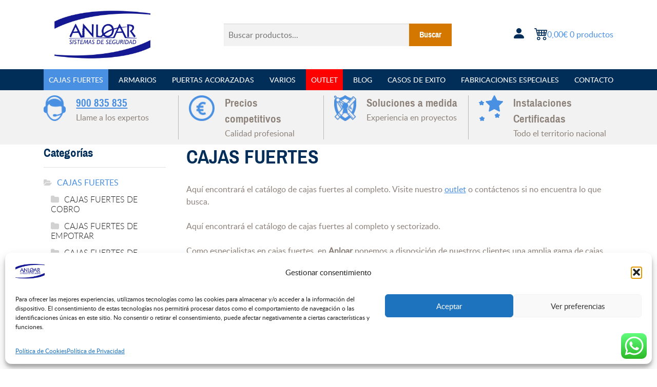

--- FILE ---
content_type: text/html; charset=UTF-8
request_url: https://anloar.com/categoria-producto/cajas-fuertes/
body_size: 46257
content:
<!doctype html>
<html lang="es" prefix="og: https://ogp.me/ns#">
<head><meta charset="UTF-8"><script>if(navigator.userAgent.match(/MSIE|Internet Explorer/i)||navigator.userAgent.match(/Trident\/7\..*?rv:11/i)){var href=document.location.href;if(!href.match(/[?&]nowprocket/)){if(href.indexOf("?")==-1){if(href.indexOf("#")==-1){document.location.href=href+"?nowprocket=1"}else{document.location.href=href.replace("#","?nowprocket=1#")}}else{if(href.indexOf("#")==-1){document.location.href=href+"&nowprocket=1"}else{document.location.href=href.replace("#","&nowprocket=1#")}}}}</script><script>(()=>{class RocketLazyLoadScripts{constructor(){this.v="2.0.4",this.userEvents=["keydown","keyup","mousedown","mouseup","mousemove","mouseover","mouseout","touchmove","touchstart","touchend","touchcancel","wheel","click","dblclick","input"],this.attributeEvents=["onblur","onclick","oncontextmenu","ondblclick","onfocus","onmousedown","onmouseenter","onmouseleave","onmousemove","onmouseout","onmouseover","onmouseup","onmousewheel","onscroll","onsubmit"]}async t(){this.i(),this.o(),/iP(ad|hone)/.test(navigator.userAgent)&&this.h(),this.u(),this.l(this),this.m(),this.k(this),this.p(this),this._(),await Promise.all([this.R(),this.L()]),this.lastBreath=Date.now(),this.S(this),this.P(),this.D(),this.O(),this.M(),await this.C(this.delayedScripts.normal),await this.C(this.delayedScripts.defer),await this.C(this.delayedScripts.async),await this.T(),await this.F(),await this.j(),await this.A(),window.dispatchEvent(new Event("rocket-allScriptsLoaded")),this.everythingLoaded=!0,this.lastTouchEnd&&await new Promise(t=>setTimeout(t,500-Date.now()+this.lastTouchEnd)),this.I(),this.H(),this.U(),this.W()}i(){this.CSPIssue=sessionStorage.getItem("rocketCSPIssue"),document.addEventListener("securitypolicyviolation",t=>{this.CSPIssue||"script-src-elem"!==t.violatedDirective||"data"!==t.blockedURI||(this.CSPIssue=!0,sessionStorage.setItem("rocketCSPIssue",!0))},{isRocket:!0})}o(){window.addEventListener("pageshow",t=>{this.persisted=t.persisted,this.realWindowLoadedFired=!0},{isRocket:!0}),window.addEventListener("pagehide",()=>{this.onFirstUserAction=null},{isRocket:!0})}h(){let t;function e(e){t=e}window.addEventListener("touchstart",e,{isRocket:!0}),window.addEventListener("touchend",function i(o){o.changedTouches[0]&&t.changedTouches[0]&&Math.abs(o.changedTouches[0].pageX-t.changedTouches[0].pageX)<10&&Math.abs(o.changedTouches[0].pageY-t.changedTouches[0].pageY)<10&&o.timeStamp-t.timeStamp<200&&(window.removeEventListener("touchstart",e,{isRocket:!0}),window.removeEventListener("touchend",i,{isRocket:!0}),"INPUT"===o.target.tagName&&"text"===o.target.type||(o.target.dispatchEvent(new TouchEvent("touchend",{target:o.target,bubbles:!0})),o.target.dispatchEvent(new MouseEvent("mouseover",{target:o.target,bubbles:!0})),o.target.dispatchEvent(new PointerEvent("click",{target:o.target,bubbles:!0,cancelable:!0,detail:1,clientX:o.changedTouches[0].clientX,clientY:o.changedTouches[0].clientY})),event.preventDefault()))},{isRocket:!0})}q(t){this.userActionTriggered||("mousemove"!==t.type||this.firstMousemoveIgnored?"keyup"===t.type||"mouseover"===t.type||"mouseout"===t.type||(this.userActionTriggered=!0,this.onFirstUserAction&&this.onFirstUserAction()):this.firstMousemoveIgnored=!0),"click"===t.type&&t.preventDefault(),t.stopPropagation(),t.stopImmediatePropagation(),"touchstart"===this.lastEvent&&"touchend"===t.type&&(this.lastTouchEnd=Date.now()),"click"===t.type&&(this.lastTouchEnd=0),this.lastEvent=t.type,t.composedPath&&t.composedPath()[0].getRootNode()instanceof ShadowRoot&&(t.rocketTarget=t.composedPath()[0]),this.savedUserEvents.push(t)}u(){this.savedUserEvents=[],this.userEventHandler=this.q.bind(this),this.userEvents.forEach(t=>window.addEventListener(t,this.userEventHandler,{passive:!1,isRocket:!0})),document.addEventListener("visibilitychange",this.userEventHandler,{isRocket:!0})}U(){this.userEvents.forEach(t=>window.removeEventListener(t,this.userEventHandler,{passive:!1,isRocket:!0})),document.removeEventListener("visibilitychange",this.userEventHandler,{isRocket:!0}),this.savedUserEvents.forEach(t=>{(t.rocketTarget||t.target).dispatchEvent(new window[t.constructor.name](t.type,t))})}m(){const t="return false",e=Array.from(this.attributeEvents,t=>"data-rocket-"+t),i="["+this.attributeEvents.join("],[")+"]",o="[data-rocket-"+this.attributeEvents.join("],[data-rocket-")+"]",s=(e,i,o)=>{o&&o!==t&&(e.setAttribute("data-rocket-"+i,o),e["rocket"+i]=new Function("event",o),e.setAttribute(i,t))};new MutationObserver(t=>{for(const n of t)"attributes"===n.type&&(n.attributeName.startsWith("data-rocket-")||this.everythingLoaded?n.attributeName.startsWith("data-rocket-")&&this.everythingLoaded&&this.N(n.target,n.attributeName.substring(12)):s(n.target,n.attributeName,n.target.getAttribute(n.attributeName))),"childList"===n.type&&n.addedNodes.forEach(t=>{if(t.nodeType===Node.ELEMENT_NODE)if(this.everythingLoaded)for(const i of[t,...t.querySelectorAll(o)])for(const t of i.getAttributeNames())e.includes(t)&&this.N(i,t.substring(12));else for(const e of[t,...t.querySelectorAll(i)])for(const t of e.getAttributeNames())this.attributeEvents.includes(t)&&s(e,t,e.getAttribute(t))})}).observe(document,{subtree:!0,childList:!0,attributeFilter:[...this.attributeEvents,...e]})}I(){this.attributeEvents.forEach(t=>{document.querySelectorAll("[data-rocket-"+t+"]").forEach(e=>{this.N(e,t)})})}N(t,e){const i=t.getAttribute("data-rocket-"+e);i&&(t.setAttribute(e,i),t.removeAttribute("data-rocket-"+e))}k(t){Object.defineProperty(HTMLElement.prototype,"onclick",{get(){return this.rocketonclick||null},set(e){this.rocketonclick=e,this.setAttribute(t.everythingLoaded?"onclick":"data-rocket-onclick","this.rocketonclick(event)")}})}S(t){function e(e,i){let o=e[i];e[i]=null,Object.defineProperty(e,i,{get:()=>o,set(s){t.everythingLoaded?o=s:e["rocket"+i]=o=s}})}e(document,"onreadystatechange"),e(window,"onload"),e(window,"onpageshow");try{Object.defineProperty(document,"readyState",{get:()=>t.rocketReadyState,set(e){t.rocketReadyState=e},configurable:!0}),document.readyState="loading"}catch(t){console.log("WPRocket DJE readyState conflict, bypassing")}}l(t){this.originalAddEventListener=EventTarget.prototype.addEventListener,this.originalRemoveEventListener=EventTarget.prototype.removeEventListener,this.savedEventListeners=[],EventTarget.prototype.addEventListener=function(e,i,o){o&&o.isRocket||!t.B(e,this)&&!t.userEvents.includes(e)||t.B(e,this)&&!t.userActionTriggered||e.startsWith("rocket-")||t.everythingLoaded?t.originalAddEventListener.call(this,e,i,o):(t.savedEventListeners.push({target:this,remove:!1,type:e,func:i,options:o}),"mouseenter"!==e&&"mouseleave"!==e||t.originalAddEventListener.call(this,e,t.savedUserEvents.push,o))},EventTarget.prototype.removeEventListener=function(e,i,o){o&&o.isRocket||!t.B(e,this)&&!t.userEvents.includes(e)||t.B(e,this)&&!t.userActionTriggered||e.startsWith("rocket-")||t.everythingLoaded?t.originalRemoveEventListener.call(this,e,i,o):t.savedEventListeners.push({target:this,remove:!0,type:e,func:i,options:o})}}J(t,e){this.savedEventListeners=this.savedEventListeners.filter(i=>{let o=i.type,s=i.target||window;return e!==o||t!==s||(this.B(o,s)&&(i.type="rocket-"+o),this.$(i),!1)})}H(){EventTarget.prototype.addEventListener=this.originalAddEventListener,EventTarget.prototype.removeEventListener=this.originalRemoveEventListener,this.savedEventListeners.forEach(t=>this.$(t))}$(t){t.remove?this.originalRemoveEventListener.call(t.target,t.type,t.func,t.options):this.originalAddEventListener.call(t.target,t.type,t.func,t.options)}p(t){let e;function i(e){return t.everythingLoaded?e:e.split(" ").map(t=>"load"===t||t.startsWith("load.")?"rocket-jquery-load":t).join(" ")}function o(o){function s(e){const s=o.fn[e];o.fn[e]=o.fn.init.prototype[e]=function(){return this[0]===window&&t.userActionTriggered&&("string"==typeof arguments[0]||arguments[0]instanceof String?arguments[0]=i(arguments[0]):"object"==typeof arguments[0]&&Object.keys(arguments[0]).forEach(t=>{const e=arguments[0][t];delete arguments[0][t],arguments[0][i(t)]=e})),s.apply(this,arguments),this}}if(o&&o.fn&&!t.allJQueries.includes(o)){const e={DOMContentLoaded:[],"rocket-DOMContentLoaded":[]};for(const t in e)document.addEventListener(t,()=>{e[t].forEach(t=>t())},{isRocket:!0});o.fn.ready=o.fn.init.prototype.ready=function(i){function s(){parseInt(o.fn.jquery)>2?setTimeout(()=>i.bind(document)(o)):i.bind(document)(o)}return"function"==typeof i&&(t.realDomReadyFired?!t.userActionTriggered||t.fauxDomReadyFired?s():e["rocket-DOMContentLoaded"].push(s):e.DOMContentLoaded.push(s)),o([])},s("on"),s("one"),s("off"),t.allJQueries.push(o)}e=o}t.allJQueries=[],o(window.jQuery),Object.defineProperty(window,"jQuery",{get:()=>e,set(t){o(t)}})}P(){const t=new Map;document.write=document.writeln=function(e){const i=document.currentScript,o=document.createRange(),s=i.parentElement;let n=t.get(i);void 0===n&&(n=i.nextSibling,t.set(i,n));const c=document.createDocumentFragment();o.setStart(c,0),c.appendChild(o.createContextualFragment(e)),s.insertBefore(c,n)}}async R(){return new Promise(t=>{this.userActionTriggered?t():this.onFirstUserAction=t})}async L(){return new Promise(t=>{document.addEventListener("DOMContentLoaded",()=>{this.realDomReadyFired=!0,t()},{isRocket:!0})})}async j(){return this.realWindowLoadedFired?Promise.resolve():new Promise(t=>{window.addEventListener("load",t,{isRocket:!0})})}M(){this.pendingScripts=[];this.scriptsMutationObserver=new MutationObserver(t=>{for(const e of t)e.addedNodes.forEach(t=>{"SCRIPT"!==t.tagName||t.noModule||t.isWPRocket||this.pendingScripts.push({script:t,promise:new Promise(e=>{const i=()=>{const i=this.pendingScripts.findIndex(e=>e.script===t);i>=0&&this.pendingScripts.splice(i,1),e()};t.addEventListener("load",i,{isRocket:!0}),t.addEventListener("error",i,{isRocket:!0}),setTimeout(i,1e3)})})})}),this.scriptsMutationObserver.observe(document,{childList:!0,subtree:!0})}async F(){await this.X(),this.pendingScripts.length?(await this.pendingScripts[0].promise,await this.F()):this.scriptsMutationObserver.disconnect()}D(){this.delayedScripts={normal:[],async:[],defer:[]},document.querySelectorAll("script[type$=rocketlazyloadscript]").forEach(t=>{t.hasAttribute("data-rocket-src")?t.hasAttribute("async")&&!1!==t.async?this.delayedScripts.async.push(t):t.hasAttribute("defer")&&!1!==t.defer||"module"===t.getAttribute("data-rocket-type")?this.delayedScripts.defer.push(t):this.delayedScripts.normal.push(t):this.delayedScripts.normal.push(t)})}async _(){await this.L();let t=[];document.querySelectorAll("script[type$=rocketlazyloadscript][data-rocket-src]").forEach(e=>{let i=e.getAttribute("data-rocket-src");if(i&&!i.startsWith("data:")){i.startsWith("//")&&(i=location.protocol+i);try{const o=new URL(i).origin;o!==location.origin&&t.push({src:o,crossOrigin:e.crossOrigin||"module"===e.getAttribute("data-rocket-type")})}catch(t){}}}),t=[...new Map(t.map(t=>[JSON.stringify(t),t])).values()],this.Y(t,"preconnect")}async G(t){if(await this.K(),!0!==t.noModule||!("noModule"in HTMLScriptElement.prototype))return new Promise(e=>{let i;function o(){(i||t).setAttribute("data-rocket-status","executed"),e()}try{if(navigator.userAgent.includes("Firefox/")||""===navigator.vendor||this.CSPIssue)i=document.createElement("script"),[...t.attributes].forEach(t=>{let e=t.nodeName;"type"!==e&&("data-rocket-type"===e&&(e="type"),"data-rocket-src"===e&&(e="src"),i.setAttribute(e,t.nodeValue))}),t.text&&(i.text=t.text),t.nonce&&(i.nonce=t.nonce),i.hasAttribute("src")?(i.addEventListener("load",o,{isRocket:!0}),i.addEventListener("error",()=>{i.setAttribute("data-rocket-status","failed-network"),e()},{isRocket:!0}),setTimeout(()=>{i.isConnected||e()},1)):(i.text=t.text,o()),i.isWPRocket=!0,t.parentNode.replaceChild(i,t);else{const i=t.getAttribute("data-rocket-type"),s=t.getAttribute("data-rocket-src");i?(t.type=i,t.removeAttribute("data-rocket-type")):t.removeAttribute("type"),t.addEventListener("load",o,{isRocket:!0}),t.addEventListener("error",i=>{this.CSPIssue&&i.target.src.startsWith("data:")?(console.log("WPRocket: CSP fallback activated"),t.removeAttribute("src"),this.G(t).then(e)):(t.setAttribute("data-rocket-status","failed-network"),e())},{isRocket:!0}),s?(t.fetchPriority="high",t.removeAttribute("data-rocket-src"),t.src=s):t.src="data:text/javascript;base64,"+window.btoa(unescape(encodeURIComponent(t.text)))}}catch(i){t.setAttribute("data-rocket-status","failed-transform"),e()}});t.setAttribute("data-rocket-status","skipped")}async C(t){const e=t.shift();return e?(e.isConnected&&await this.G(e),this.C(t)):Promise.resolve()}O(){this.Y([...this.delayedScripts.normal,...this.delayedScripts.defer,...this.delayedScripts.async],"preload")}Y(t,e){this.trash=this.trash||[];let i=!0;var o=document.createDocumentFragment();t.forEach(t=>{const s=t.getAttribute&&t.getAttribute("data-rocket-src")||t.src;if(s&&!s.startsWith("data:")){const n=document.createElement("link");n.href=s,n.rel=e,"preconnect"!==e&&(n.as="script",n.fetchPriority=i?"high":"low"),t.getAttribute&&"module"===t.getAttribute("data-rocket-type")&&(n.crossOrigin=!0),t.crossOrigin&&(n.crossOrigin=t.crossOrigin),t.integrity&&(n.integrity=t.integrity),t.nonce&&(n.nonce=t.nonce),o.appendChild(n),this.trash.push(n),i=!1}}),document.head.appendChild(o)}W(){this.trash.forEach(t=>t.remove())}async T(){try{document.readyState="interactive"}catch(t){}this.fauxDomReadyFired=!0;try{await this.K(),this.J(document,"readystatechange"),document.dispatchEvent(new Event("rocket-readystatechange")),await this.K(),document.rocketonreadystatechange&&document.rocketonreadystatechange(),await this.K(),this.J(document,"DOMContentLoaded"),document.dispatchEvent(new Event("rocket-DOMContentLoaded")),await this.K(),this.J(window,"DOMContentLoaded"),window.dispatchEvent(new Event("rocket-DOMContentLoaded"))}catch(t){console.error(t)}}async A(){try{document.readyState="complete"}catch(t){}try{await this.K(),this.J(document,"readystatechange"),document.dispatchEvent(new Event("rocket-readystatechange")),await this.K(),document.rocketonreadystatechange&&document.rocketonreadystatechange(),await this.K(),this.J(window,"load"),window.dispatchEvent(new Event("rocket-load")),await this.K(),window.rocketonload&&window.rocketonload(),await this.K(),this.allJQueries.forEach(t=>t(window).trigger("rocket-jquery-load")),await this.K(),this.J(window,"pageshow");const t=new Event("rocket-pageshow");t.persisted=this.persisted,window.dispatchEvent(t),await this.K(),window.rocketonpageshow&&window.rocketonpageshow({persisted:this.persisted})}catch(t){console.error(t)}}async K(){Date.now()-this.lastBreath>45&&(await this.X(),this.lastBreath=Date.now())}async X(){return document.hidden?new Promise(t=>setTimeout(t)):new Promise(t=>requestAnimationFrame(t))}B(t,e){return e===document&&"readystatechange"===t||(e===document&&"DOMContentLoaded"===t||(e===window&&"DOMContentLoaded"===t||(e===window&&"load"===t||e===window&&"pageshow"===t)))}static run(){(new RocketLazyLoadScripts).t()}}RocketLazyLoadScripts.run()})();</script>
	
	<meta name="viewport" content="width=device-width, initial-scale=1">
	<link rel="profile" href="https://gmpg.org/xfn/11">
    <!-- Google Tag Manager -->
    <script>(function(w,d,s,l,i){w[l]=w[l]||[];w[l].push({'gtm.start':
                new Date().getTime(),event:'gtm.js'});var f=d.getElementsByTagName(s)[0],
            j=d.createElement(s),dl=l!='dataLayer'?'&l='+l:'';j.async=true;j.src=
            'https://www.googletagmanager.com/gtm.js?id='+i+dl;f.parentNode.insertBefore(j,f);
        })(window,document,'script','dataLayer','GTM-N3MNJPW');</script>
    <!-- End Google Tag Manager -->
	
<!-- Google Tag Manager for WordPress by gtm4wp.com -->
<script data-cfasync="false" data-pagespeed-no-defer>
	var gtm4wp_datalayer_name = "dataLayer";
	var dataLayer = dataLayer || [];
	const gtm4wp_use_sku_instead = 0;
	const gtm4wp_currency = 'EUR';
	const gtm4wp_product_per_impression = 10;
	const gtm4wp_clear_ecommerce = false;
	const gtm4wp_datalayer_max_timeout = 2000;
</script>
<!-- End Google Tag Manager for WordPress by gtm4wp.com -->
<!-- Optimización para motores de búsqueda de Rank Math -  https://rankmath.com/ -->
<title>Cajas fuertes - Anloar</title>
<link data-rocket-prefetch href="https://www.googletagmanager.com" rel="dns-prefetch">
<style id="wpr-usedcss">img:is([sizes=auto i],[sizes^="auto," i]){contain-intrinsic-size:3000px 1500px}.ht-ctc-chat{--side:right}.ht_ctc_chat_greetings_box :not(ul):not(ol):not(.ht_ctc_default):not(.ht_ctc_defaults *){box-sizing:border-box;margin:0;padding:0}.ht_ctc_chat_greetings_box ul{margin-bottom:0;margin-top:0}.ht_ctc_modal_backdrop{animation:.2s ctc_fadeIn;backdrop-filter:blur(1px);background:rgba(0,0,0,.3);height:100vh;left:0;position:fixed;top:0;width:100vw;z-index:9}.ht_ctc_notification{animation:.25s ctc_fadeIn}@keyframes ctc_fadeIn{0%{opacity:0}to{opacity:1}}.g_header_badge_online{border-radius:50%;bottom:0;height:12px;position:absolute;right:0;width:12px;z-index:1}@media only screen and (max-width:420px){.ht_ctc_animation:has(.ht_ctc_greetings){animation-fill-mode:none!important}}:where(.wp-block-button__link){border-radius:9999px;box-shadow:none;padding:calc(.667em + 2px) calc(1.333em + 2px);text-decoration:none}:root :where(.wp-block-button .wp-block-button__link.is-style-outline),:root :where(.wp-block-button.is-style-outline>.wp-block-button__link){border:2px solid;padding:.667em 1.333em}:root :where(.wp-block-button .wp-block-button__link.is-style-outline:not(.has-text-color)),:root :where(.wp-block-button.is-style-outline>.wp-block-button__link:not(.has-text-color)){color:currentColor}:root :where(.wp-block-button .wp-block-button__link.is-style-outline:not(.has-background)),:root :where(.wp-block-button.is-style-outline>.wp-block-button__link:not(.has-background)){background-color:initial;background-image:none}:where(.wp-block-calendar table:not(.has-background) th){background:#ddd}:where(.wp-block-columns){margin-bottom:1.75em}:where(.wp-block-columns.has-background){padding:1.25em 2.375em}:where(.wp-block-post-comments input[type=submit]){border:none}:where(.wp-block-cover-image:not(.has-text-color)),:where(.wp-block-cover:not(.has-text-color)){color:#fff}:where(.wp-block-cover-image.is-light:not(.has-text-color)),:where(.wp-block-cover.is-light:not(.has-text-color)){color:#000}:root :where(.wp-block-cover h1:not(.has-text-color)),:root :where(.wp-block-cover h2:not(.has-text-color)),:root :where(.wp-block-cover h3:not(.has-text-color)),:root :where(.wp-block-cover h4:not(.has-text-color)),:root :where(.wp-block-cover h5:not(.has-text-color)),:root :where(.wp-block-cover h6:not(.has-text-color)),:root :where(.wp-block-cover p:not(.has-text-color)){color:inherit}:where(.wp-block-file){margin-bottom:1.5em}:where(.wp-block-file__button){border-radius:2em;display:inline-block;padding:.5em 1em}:where(.wp-block-file__button):is(a):active,:where(.wp-block-file__button):is(a):focus,:where(.wp-block-file__button):is(a):hover,:where(.wp-block-file__button):is(a):visited{box-shadow:none;color:#fff;opacity:.85;text-decoration:none}:where(.wp-block-group.wp-block-group-is-layout-constrained){position:relative}:root :where(.wp-block-image.is-style-rounded img,.wp-block-image .is-style-rounded img){border-radius:9999px}:where(.wp-block-latest-comments:not([style*=line-height] .wp-block-latest-comments__comment)){line-height:1.1}:where(.wp-block-latest-comments:not([style*=line-height] .wp-block-latest-comments__comment-excerpt p)){line-height:1.8}:root :where(.wp-block-latest-posts.is-grid){padding:0}:root :where(.wp-block-latest-posts.wp-block-latest-posts__list){padding-left:0}ul{box-sizing:border-box}:root :where(.wp-block-list.has-background){padding:1.25em 2.375em}:where(.wp-block-navigation.has-background .wp-block-navigation-item a:not(.wp-element-button)),:where(.wp-block-navigation.has-background .wp-block-navigation-submenu a:not(.wp-element-button)){padding:.5em 1em}:where(.wp-block-navigation .wp-block-navigation__submenu-container .wp-block-navigation-item a:not(.wp-element-button)),:where(.wp-block-navigation .wp-block-navigation__submenu-container .wp-block-navigation-submenu a:not(.wp-element-button)),:where(.wp-block-navigation .wp-block-navigation__submenu-container .wp-block-navigation-submenu button.wp-block-navigation-item__content),:where(.wp-block-navigation .wp-block-navigation__submenu-container .wp-block-pages-list__item button.wp-block-navigation-item__content){padding:.5em 1em}:root :where(p.has-background){padding:1.25em 2.375em}:where(p.has-text-color:not(.has-link-color)) a{color:inherit}:where(.wp-block-post-comments-form) input:not([type=submit]),:where(.wp-block-post-comments-form) textarea{border:1px solid #949494;font-family:inherit;font-size:1em}:where(.wp-block-post-comments-form) input:where(:not([type=submit]):not([type=checkbox])),:where(.wp-block-post-comments-form) textarea{padding:calc(.667em + 2px)}:where(.wp-block-post-excerpt){box-sizing:border-box;margin-bottom:var(--wp--style--block-gap);margin-top:var(--wp--style--block-gap)}:where(.wp-block-preformatted.has-background){padding:1.25em 2.375em}:where(.wp-block-search__button){border:1px solid #ccc;padding:6px 10px}:where(.wp-block-search__input){font-family:inherit;font-size:inherit;font-style:inherit;font-weight:inherit;letter-spacing:inherit;line-height:inherit;text-transform:inherit}:where(.wp-block-search__button-inside .wp-block-search__inside-wrapper){border:1px solid #949494;box-sizing:border-box;padding:4px}:where(.wp-block-search__button-inside .wp-block-search__inside-wrapper) .wp-block-search__input{border:none;border-radius:0;padding:0 4px}:where(.wp-block-search__button-inside .wp-block-search__inside-wrapper) .wp-block-search__input:focus{outline:0}:where(.wp-block-search__button-inside .wp-block-search__inside-wrapper) :where(.wp-block-search__button){padding:4px 8px}:root :where(.wp-block-separator.is-style-dots){height:auto;line-height:1;text-align:center}:root :where(.wp-block-separator.is-style-dots):before{color:currentColor;content:"···";font-family:serif;font-size:1.5em;letter-spacing:2em;padding-left:2em}:root :where(.wp-block-site-logo.is-style-rounded){border-radius:9999px}:where(.wp-block-social-links:not(.is-style-logos-only)) .wp-social-link{background-color:#f0f0f0;color:#444}:where(.wp-block-social-links:not(.is-style-logos-only)) .wp-social-link-amazon{background-color:#f90;color:#fff}:where(.wp-block-social-links:not(.is-style-logos-only)) .wp-social-link-bandcamp{background-color:#1ea0c3;color:#fff}:where(.wp-block-social-links:not(.is-style-logos-only)) .wp-social-link-behance{background-color:#0757fe;color:#fff}:where(.wp-block-social-links:not(.is-style-logos-only)) .wp-social-link-bluesky{background-color:#0a7aff;color:#fff}:where(.wp-block-social-links:not(.is-style-logos-only)) .wp-social-link-codepen{background-color:#1e1f26;color:#fff}:where(.wp-block-social-links:not(.is-style-logos-only)) .wp-social-link-deviantart{background-color:#02e49b;color:#fff}:where(.wp-block-social-links:not(.is-style-logos-only)) .wp-social-link-discord{background-color:#5865f2;color:#fff}:where(.wp-block-social-links:not(.is-style-logos-only)) .wp-social-link-dribbble{background-color:#e94c89;color:#fff}:where(.wp-block-social-links:not(.is-style-logos-only)) .wp-social-link-dropbox{background-color:#4280ff;color:#fff}:where(.wp-block-social-links:not(.is-style-logos-only)) .wp-social-link-etsy{background-color:#f45800;color:#fff}:where(.wp-block-social-links:not(.is-style-logos-only)) .wp-social-link-facebook{background-color:#0866ff;color:#fff}:where(.wp-block-social-links:not(.is-style-logos-only)) .wp-social-link-fivehundredpx{background-color:#000;color:#fff}:where(.wp-block-social-links:not(.is-style-logos-only)) .wp-social-link-flickr{background-color:#0461dd;color:#fff}:where(.wp-block-social-links:not(.is-style-logos-only)) .wp-social-link-foursquare{background-color:#e65678;color:#fff}:where(.wp-block-social-links:not(.is-style-logos-only)) .wp-social-link-github{background-color:#24292d;color:#fff}:where(.wp-block-social-links:not(.is-style-logos-only)) .wp-social-link-goodreads{background-color:#eceadd;color:#382110}:where(.wp-block-social-links:not(.is-style-logos-only)) .wp-social-link-google{background-color:#ea4434;color:#fff}:where(.wp-block-social-links:not(.is-style-logos-only)) .wp-social-link-gravatar{background-color:#1d4fc4;color:#fff}:where(.wp-block-social-links:not(.is-style-logos-only)) .wp-social-link-instagram{background-color:#f00075;color:#fff}:where(.wp-block-social-links:not(.is-style-logos-only)) .wp-social-link-lastfm{background-color:#e21b24;color:#fff}:where(.wp-block-social-links:not(.is-style-logos-only)) .wp-social-link-linkedin{background-color:#0d66c2;color:#fff}:where(.wp-block-social-links:not(.is-style-logos-only)) .wp-social-link-mastodon{background-color:#3288d4;color:#fff}:where(.wp-block-social-links:not(.is-style-logos-only)) .wp-social-link-medium{background-color:#000;color:#fff}:where(.wp-block-social-links:not(.is-style-logos-only)) .wp-social-link-meetup{background-color:#f6405f;color:#fff}:where(.wp-block-social-links:not(.is-style-logos-only)) .wp-social-link-patreon{background-color:#000;color:#fff}:where(.wp-block-social-links:not(.is-style-logos-only)) .wp-social-link-pinterest{background-color:#e60122;color:#fff}:where(.wp-block-social-links:not(.is-style-logos-only)) .wp-social-link-pocket{background-color:#ef4155;color:#fff}:where(.wp-block-social-links:not(.is-style-logos-only)) .wp-social-link-reddit{background-color:#ff4500;color:#fff}:where(.wp-block-social-links:not(.is-style-logos-only)) .wp-social-link-skype{background-color:#0478d7;color:#fff}:where(.wp-block-social-links:not(.is-style-logos-only)) .wp-social-link-snapchat{background-color:#fefc00;color:#fff;stroke:#000}:where(.wp-block-social-links:not(.is-style-logos-only)) .wp-social-link-soundcloud{background-color:#ff5600;color:#fff}:where(.wp-block-social-links:not(.is-style-logos-only)) .wp-social-link-spotify{background-color:#1bd760;color:#fff}:where(.wp-block-social-links:not(.is-style-logos-only)) .wp-social-link-telegram{background-color:#2aabee;color:#fff}:where(.wp-block-social-links:not(.is-style-logos-only)) .wp-social-link-threads{background-color:#000;color:#fff}:where(.wp-block-social-links:not(.is-style-logos-only)) .wp-social-link-tiktok{background-color:#000;color:#fff}:where(.wp-block-social-links:not(.is-style-logos-only)) .wp-social-link-tumblr{background-color:#011835;color:#fff}:where(.wp-block-social-links:not(.is-style-logos-only)) .wp-social-link-twitch{background-color:#6440a4;color:#fff}:where(.wp-block-social-links:not(.is-style-logos-only)) .wp-social-link-twitter{background-color:#1da1f2;color:#fff}:where(.wp-block-social-links:not(.is-style-logos-only)) .wp-social-link-vimeo{background-color:#1eb7ea;color:#fff}:where(.wp-block-social-links:not(.is-style-logos-only)) .wp-social-link-vk{background-color:#4680c2;color:#fff}:where(.wp-block-social-links:not(.is-style-logos-only)) .wp-social-link-wordpress{background-color:#3499cd;color:#fff}:where(.wp-block-social-links:not(.is-style-logos-only)) .wp-social-link-whatsapp{background-color:#25d366;color:#fff}:where(.wp-block-social-links:not(.is-style-logos-only)) .wp-social-link-x{background-color:#000;color:#fff}:where(.wp-block-social-links:not(.is-style-logos-only)) .wp-social-link-yelp{background-color:#d32422;color:#fff}:where(.wp-block-social-links:not(.is-style-logos-only)) .wp-social-link-youtube{background-color:red;color:#fff}:where(.wp-block-social-links.is-style-logos-only) .wp-social-link{background:0 0}:where(.wp-block-social-links.is-style-logos-only) .wp-social-link svg{height:1.25em;width:1.25em}:where(.wp-block-social-links.is-style-logos-only) .wp-social-link-amazon{color:#f90}:where(.wp-block-social-links.is-style-logos-only) .wp-social-link-bandcamp{color:#1ea0c3}:where(.wp-block-social-links.is-style-logos-only) .wp-social-link-behance{color:#0757fe}:where(.wp-block-social-links.is-style-logos-only) .wp-social-link-bluesky{color:#0a7aff}:where(.wp-block-social-links.is-style-logos-only) .wp-social-link-codepen{color:#1e1f26}:where(.wp-block-social-links.is-style-logos-only) .wp-social-link-deviantart{color:#02e49b}:where(.wp-block-social-links.is-style-logos-only) .wp-social-link-discord{color:#5865f2}:where(.wp-block-social-links.is-style-logos-only) .wp-social-link-dribbble{color:#e94c89}:where(.wp-block-social-links.is-style-logos-only) .wp-social-link-dropbox{color:#4280ff}:where(.wp-block-social-links.is-style-logos-only) .wp-social-link-etsy{color:#f45800}:where(.wp-block-social-links.is-style-logos-only) .wp-social-link-facebook{color:#0866ff}:where(.wp-block-social-links.is-style-logos-only) .wp-social-link-fivehundredpx{color:#000}:where(.wp-block-social-links.is-style-logos-only) .wp-social-link-flickr{color:#0461dd}:where(.wp-block-social-links.is-style-logos-only) .wp-social-link-foursquare{color:#e65678}:where(.wp-block-social-links.is-style-logos-only) .wp-social-link-github{color:#24292d}:where(.wp-block-social-links.is-style-logos-only) .wp-social-link-goodreads{color:#382110}:where(.wp-block-social-links.is-style-logos-only) .wp-social-link-google{color:#ea4434}:where(.wp-block-social-links.is-style-logos-only) .wp-social-link-gravatar{color:#1d4fc4}:where(.wp-block-social-links.is-style-logos-only) .wp-social-link-instagram{color:#f00075}:where(.wp-block-social-links.is-style-logos-only) .wp-social-link-lastfm{color:#e21b24}:where(.wp-block-social-links.is-style-logos-only) .wp-social-link-linkedin{color:#0d66c2}:where(.wp-block-social-links.is-style-logos-only) .wp-social-link-mastodon{color:#3288d4}:where(.wp-block-social-links.is-style-logos-only) .wp-social-link-medium{color:#000}:where(.wp-block-social-links.is-style-logos-only) .wp-social-link-meetup{color:#f6405f}:where(.wp-block-social-links.is-style-logos-only) .wp-social-link-patreon{color:#000}:where(.wp-block-social-links.is-style-logos-only) .wp-social-link-pinterest{color:#e60122}:where(.wp-block-social-links.is-style-logos-only) .wp-social-link-pocket{color:#ef4155}:where(.wp-block-social-links.is-style-logos-only) .wp-social-link-reddit{color:#ff4500}:where(.wp-block-social-links.is-style-logos-only) .wp-social-link-skype{color:#0478d7}:where(.wp-block-social-links.is-style-logos-only) .wp-social-link-snapchat{color:#fff;stroke:#000}:where(.wp-block-social-links.is-style-logos-only) .wp-social-link-soundcloud{color:#ff5600}:where(.wp-block-social-links.is-style-logos-only) .wp-social-link-spotify{color:#1bd760}:where(.wp-block-social-links.is-style-logos-only) .wp-social-link-telegram{color:#2aabee}:where(.wp-block-social-links.is-style-logos-only) .wp-social-link-threads{color:#000}:where(.wp-block-social-links.is-style-logos-only) .wp-social-link-tiktok{color:#000}:where(.wp-block-social-links.is-style-logos-only) .wp-social-link-tumblr{color:#011835}:where(.wp-block-social-links.is-style-logos-only) .wp-social-link-twitch{color:#6440a4}:where(.wp-block-social-links.is-style-logos-only) .wp-social-link-twitter{color:#1da1f2}:where(.wp-block-social-links.is-style-logos-only) .wp-social-link-vimeo{color:#1eb7ea}:where(.wp-block-social-links.is-style-logos-only) .wp-social-link-vk{color:#4680c2}:where(.wp-block-social-links.is-style-logos-only) .wp-social-link-whatsapp{color:#25d366}:where(.wp-block-social-links.is-style-logos-only) .wp-social-link-wordpress{color:#3499cd}:where(.wp-block-social-links.is-style-logos-only) .wp-social-link-x{color:#000}:where(.wp-block-social-links.is-style-logos-only) .wp-social-link-yelp{color:#d32422}:where(.wp-block-social-links.is-style-logos-only) .wp-social-link-youtube{color:red}:root :where(.wp-block-social-links .wp-social-link a){padding:.25em}:root :where(.wp-block-social-links.is-style-logos-only .wp-social-link a){padding:0}:root :where(.wp-block-social-links.is-style-pill-shape .wp-social-link a){padding-left:.6666666667em;padding-right:.6666666667em}:root :where(.wp-block-tag-cloud.is-style-outline){display:flex;flex-wrap:wrap;gap:1ch}:root :where(.wp-block-tag-cloud.is-style-outline a){border:1px solid;font-size:unset!important;margin-right:0;padding:1ch 2ch;text-decoration:none!important}:root :where(.wp-block-table-of-contents){box-sizing:border-box}:where(.wp-block-term-description){box-sizing:border-box;margin-bottom:var(--wp--style--block-gap);margin-top:var(--wp--style--block-gap)}:where(pre.wp-block-verse){font-family:inherit}:root{--wp--preset--font-size--normal:16px;--wp--preset--font-size--huge:42px}.screen-reader-text{border:0;clip-path:inset(50%);height:1px;margin:-1px;overflow:hidden;padding:0;position:absolute;width:1px;word-wrap:normal!important}.screen-reader-text:focus{background-color:#ddd;clip-path:none;color:#444;display:block;font-size:1em;height:auto;left:5px;line-height:normal;padding:15px 23px 14px;text-decoration:none;top:5px;width:auto;z-index:100000}html :where(.has-border-color){border-style:solid}html :where([style*=border-top-color]){border-top-style:solid}html :where([style*=border-right-color]){border-right-style:solid}html :where([style*=border-bottom-color]){border-bottom-style:solid}html :where([style*=border-left-color]){border-left-style:solid}html :where([style*=border-width]){border-style:solid}html :where([style*=border-top-width]){border-top-style:solid}html :where([style*=border-right-width]){border-right-style:solid}html :where([style*=border-bottom-width]){border-bottom-style:solid}html :where([style*=border-left-width]){border-left-style:solid}html :where(img[class*=wp-image-]){height:auto;max-width:100%}:where(figure){margin:0 0 1em}html :where(.is-position-sticky){--wp-admin--admin-bar--position-offset:var(--wp-admin--admin-bar--height,0px)}@media screen and (max-width:600px){html :where(.is-position-sticky){--wp-admin--admin-bar--position-offset:0px}}:root :where(.wp-block-image figcaption){color:#555;font-size:13px;text-align:center}:where(.wp-block-group.has-background){padding:1.25em 2.375em}:root :where(.wp-block-template-part.has-background){margin-bottom:0;margin-top:0;padding:1.25em 2.375em}div.product-search{box-sizing:border-box;display:block;float:none;list-style:none;margin:0;padding:0;position:relative}div.product-search-form{display:block;float:none;position:relative;width:100%}div.product-search-form input{width:100%}div.product-search div.product-search-form form.product-search-form{padding:0;margin:0;border:0}div.product-search-results{box-sizing:border-box;display:block;left:0;margin:0;padding:0;position:relative;top:0;border:0}div.product-search-results-content{display:block;float:none;height:auto;overflow-x:hidden;overflow-y:auto;position:static;z-index:auto;width:100%;padding:0;margin:0;background:#fff;border:1px solid #ccc}div.product-search-results-content:empty{border:0}div.product-search.floating div.product-search-results-content{position:absolute;z-index:99999}div.product-search-form span.product-search-field-clear{cursor:pointer;position:absolute;right:0;height:1px;overflow:visible;margin:auto 0;top:-1em;bottom:.5em;padding:0 .5em}div.product-search-form span.product-search-field-clear:after{content:"\d7"}.product-search input[type=text].product-search-field{margin:0}.product-search input[type=text].product-search-field{display:inline-block}div.product-search-form form.product-search-form.show-submit-button{display:flex}div.product-search-form form.product-search-form.show-submit-button input[type=text].product-search-field{display:inline-block;overflow:hidden;flex:auto}div.product-search-form form.product-search-form.show-submit-button span.product-search-field-clear{display:inline-block;flex:auto;position:relative;overflow:visible;margin:auto 0;right:1em;height:auto;width:0;top:auto;bottom:auto;padding:0}div.product-search-form form.product-search-form.show-submit-button button{display:inline-block;flex:initial;margin:0 0 0 2px;padding:.3em .5em}.product-search .product-search-results-content{display:none}.product-search-form input.blinker{background-image:url(https://anloar.com/wp-content/plugins/woocommerce-product-search/images/blinker.gif);background-position:right center;background-repeat:no-repeat}.product-search-results .entry,.product-search-results .no-results{padding:1px}.product-search-results .entry a,.product-search-results .search-results .entry a{text-decoration:none;font-weight:inherit}.product-search-results .entry span.title{font:inherit;display:block}.product-search-results .entry span.description,.product-search-results .entry span.price,.product-search-results .entry span.title{vertical-align:middle}.product-search-results .entry span.description{display:block;font-size:85%}.product-search-results .entry span.price{display:block;font-size:95%}.product-search-results .entry span.price .amount{display:inline-block;font-size:inherit}.product-search-results .entry a:hover{text-decoration:none!important}.product-search-results .entry a span.title:hover{text-decoration:underline}.product-search-results .entry.active,.product-search-results .entry:hover{background-color:#f0f0f0}.product-search-results .entry.s_product_cat.first{border-top:1px solid #ccc}.product-search-results table.search-results{table-layout:auto}.product-search-results table.search-results{border:0;border-collapse:collapse;border-spacing:0;font-family:inherit;font-size:100%;font-style:inherit;font-weight:inherit;margin:0;padding:0;vertical-align:baseline;width:100%}.product-search-results table.search-results td:last-child{width:100%}.product-search-results table.search-results tr:nth-child(n) td{background-color:inherit}.product-search-results table.search-results tr,.product-search-results table.search-results tr td{border:0;margin:0;padding:0}.product-search-results table.search-results tr td{padding:4px;vertical-align:top;text-align:left}.wps_add_to_cart{font-size:inherit}.wps_add_to_cart a.button.add_to_cart_button,.wps_add_to_cart a.button.add_to_cart_button::after,.wps_add_to_cart a.button.add_to_cart_button::before,.wps_add_to_cart a.button.add_to_cart_button:hover,.wps_add_to_cart a.button.ajax_add_to_cart,.wps_add_to_cart a.button.ajax_add_to_cart::after,.wps_add_to_cart a.button.ajax_add_to_cart::before,.wps_add_to_cart a.button.ajax_add_to_cart:hover{font-size:90%}form.product-search-form input.product-search-field{box-sizing:border-box}div.product-search-results div.product-search-results-content{box-sizing:border-box}div.product-search-results div.wps_add_to_cart a.add_to_cart_button,div.product-search-results div.wps_add_to_cart>a.button{box-sizing:border-box;display:inline-block}:root{--wp--preset--aspect-ratio--square:1;--wp--preset--aspect-ratio--4-3:4/3;--wp--preset--aspect-ratio--3-4:3/4;--wp--preset--aspect-ratio--3-2:3/2;--wp--preset--aspect-ratio--2-3:2/3;--wp--preset--aspect-ratio--16-9:16/9;--wp--preset--aspect-ratio--9-16:9/16;--wp--preset--color--black:#000000;--wp--preset--color--cyan-bluish-gray:#abb8c3;--wp--preset--color--white:#ffffff;--wp--preset--color--pale-pink:#f78da7;--wp--preset--color--vivid-red:#cf2e2e;--wp--preset--color--luminous-vivid-orange:#ff6900;--wp--preset--color--luminous-vivid-amber:#fcb900;--wp--preset--color--light-green-cyan:#7bdcb5;--wp--preset--color--vivid-green-cyan:#00d084;--wp--preset--color--pale-cyan-blue:#8ed1fc;--wp--preset--color--vivid-cyan-blue:#0693e3;--wp--preset--color--vivid-purple:#9b51e0;--wp--preset--color--gris-claro:#F9F9F9;--wp--preset--color--azul:#002E59;--wp--preset--color--azul-claro:#4A90E2;--wp--preset--color--blanco:#FFFFFF;--wp--preset--color--negro:#111111;--wp--preset--color--naranja:#E7902A;--wp--preset--gradient--vivid-cyan-blue-to-vivid-purple:linear-gradient(135deg,rgba(6, 147, 227, 1) 0%,rgb(155, 81, 224) 100%);--wp--preset--gradient--light-green-cyan-to-vivid-green-cyan:linear-gradient(135deg,rgb(122, 220, 180) 0%,rgb(0, 208, 130) 100%);--wp--preset--gradient--luminous-vivid-amber-to-luminous-vivid-orange:linear-gradient(135deg,rgba(252, 185, 0, 1) 0%,rgba(255, 105, 0, 1) 100%);--wp--preset--gradient--luminous-vivid-orange-to-vivid-red:linear-gradient(135deg,rgba(255, 105, 0, 1) 0%,rgb(207, 46, 46) 100%);--wp--preset--gradient--very-light-gray-to-cyan-bluish-gray:linear-gradient(135deg,rgb(238, 238, 238) 0%,rgb(169, 184, 195) 100%);--wp--preset--gradient--cool-to-warm-spectrum:linear-gradient(135deg,rgb(74, 234, 220) 0%,rgb(151, 120, 209) 20%,rgb(207, 42, 186) 40%,rgb(238, 44, 130) 60%,rgb(251, 105, 98) 80%,rgb(254, 248, 76) 100%);--wp--preset--gradient--blush-light-purple:linear-gradient(135deg,rgb(255, 206, 236) 0%,rgb(152, 150, 240) 100%);--wp--preset--gradient--blush-bordeaux:linear-gradient(135deg,rgb(254, 205, 165) 0%,rgb(254, 45, 45) 50%,rgb(107, 0, 62) 100%);--wp--preset--gradient--luminous-dusk:linear-gradient(135deg,rgb(255, 203, 112) 0%,rgb(199, 81, 192) 50%,rgb(65, 88, 208) 100%);--wp--preset--gradient--pale-ocean:linear-gradient(135deg,rgb(255, 245, 203) 0%,rgb(182, 227, 212) 50%,rgb(51, 167, 181) 100%);--wp--preset--gradient--electric-grass:linear-gradient(135deg,rgb(202, 248, 128) 0%,rgb(113, 206, 126) 100%);--wp--preset--gradient--midnight:linear-gradient(135deg,rgb(2, 3, 129) 0%,rgb(40, 116, 252) 100%);--wp--preset--font-size--small:13px;--wp--preset--font-size--medium:25px;--wp--preset--font-size--large:130px;--wp--preset--font-size--x-large:42px;--wp--preset--font-size--normal:16px;--wp--preset--spacing--20:0.44rem;--wp--preset--spacing--30:0.67rem;--wp--preset--spacing--40:1rem;--wp--preset--spacing--50:1.5rem;--wp--preset--spacing--60:2.25rem;--wp--preset--spacing--70:3.38rem;--wp--preset--spacing--80:5.06rem;--wp--preset--shadow--natural:6px 6px 9px rgba(0, 0, 0, .2);--wp--preset--shadow--deep:12px 12px 50px rgba(0, 0, 0, .4);--wp--preset--shadow--sharp:6px 6px 0px rgba(0, 0, 0, .2);--wp--preset--shadow--outlined:6px 6px 0px -3px rgba(255, 255, 255, 1),6px 6px rgba(0, 0, 0, 1);--wp--preset--shadow--crisp:6px 6px 0px rgba(0, 0, 0, 1)}:where(.is-layout-flex){gap:.5em}:where(.is-layout-grid){gap:.5em}:where(.wp-block-post-template.is-layout-flex){gap:1.25em}:where(.wp-block-post-template.is-layout-grid){gap:1.25em}:where(.wp-block-columns.is-layout-flex){gap:2em}:where(.wp-block-columns.is-layout-grid){gap:2em}:root :where(.wp-block-pullquote){font-size:1.5em;line-height:1.6}.cmplz-blocked-content-notice{display:none}.cmplz-optin .cmplz-blocked-content-container .cmplz-blocked-content-notice,.cmplz-optin .cmplz-wp-video .cmplz-blocked-content-notice{display:block}.cmplz-blocked-content-container,.cmplz-wp-video{animation-name:cmplz-fadein;animation-duration:.6s;background:#fff;border:0;border-radius:3px;box-shadow:0 0 1px 0 rgba(0,0,0,.5),0 1px 10px 0 rgba(0,0,0,.15);display:flex;justify-content:center;align-items:center;background-repeat:no-repeat!important;background-size:cover!important;height:inherit;position:relative}.cmplz-blocked-content-container iframe,.cmplz-wp-video iframe{visibility:hidden;max-height:100%;border:0!important}.cmplz-blocked-content-container .cmplz-blocked-content-notice,.cmplz-wp-video .cmplz-blocked-content-notice{white-space:normal;text-transform:initial;position:absolute!important;width:100%;top:50%;left:50%;transform:translate(-50%,-50%);max-width:300px;font-size:14px;padding:10px;background-color:rgba(0,0,0,.5);color:#fff;text-align:center;z-index:98;line-height:23px}.cmplz-blocked-content-container .cmplz-blocked-content-notice .cmplz-links,.cmplz-wp-video .cmplz-blocked-content-notice .cmplz-links{display:block;margin-bottom:10px}.cmplz-blocked-content-container .cmplz-blocked-content-notice .cmplz-links a,.cmplz-wp-video .cmplz-blocked-content-notice .cmplz-links a{color:#fff}.cmplz-blocked-content-container div div{display:none}.cmplz-wp-video .cmplz-placeholder-element{width:100%;height:inherit}@keyframes cmplz-fadein{from{opacity:0}to{opacity:1}}html{line-height:1.15;-webkit-text-size-adjust:100%}body{margin:0}main{display:block}h1{font-size:2em;margin:.67em 0}a{background-color:transparent}strong{font-weight:bolder}code{font-family:monospace,monospace;font-size:1em}small{font-size:80%}img{border-style:none}button,input,optgroup,select,textarea{font-family:inherit;font-size:100%;line-height:1.15;margin:0}button,input{overflow:visible}button,select{text-transform:none}[type=button],[type=submit],button{-webkit-appearance:button}[type=button]::-moz-focus-inner,[type=submit]::-moz-focus-inner,button::-moz-focus-inner{border-style:none;padding:0}[type=button]:-moz-focusring,[type=submit]:-moz-focusring,button:-moz-focusring{outline:ButtonText dotted 1px}fieldset{padding:.35em .75em .625em}legend{box-sizing:border-box;color:inherit;display:table;max-width:100%;padding:0;white-space:normal}progress{vertical-align:baseline}textarea{overflow:auto}[type=checkbox],[type=radio]{box-sizing:border-box;padding:0}[type=number]::-webkit-inner-spin-button,[type=number]::-webkit-outer-spin-button{height:auto}::-webkit-file-upload-button{-webkit-appearance:button;font:inherit}details{display:block}summary{display:list-item}template{display:none}[hidden]{display:none}*,::after,::before{box-sizing:inherit}html{box-sizing:border-box}@font-face{font-family:archivo_narrowbold;src:url("https://anloar.com/wp-content/themes/emenia21/fonts/archivonarrow-bold-webfont.woff2") format("woff2"),url("https://anloar.com/wp-content/themes/emenia21/fonts/archivonarrow-bold-webfont.woff") format("woff");font-weight:400;font-style:normal;font-display:swap}@font-face{font-family:latobold;src:url("https://anloar.com/wp-content/themes/emenia21/fonts/lato-bold-webfont.woff2") format("woff2"),url("https://anloar.com/wp-content/themes/emenia21/fonts/lato-bold-webfont.woff") format("woff");font-weight:400;font-style:normal;font-display:swap}@font-face{font-family:latoregular;src:url("https://anloar.com/wp-content/themes/emenia21/fonts/lato-regular-webfont.woff2") format("woff2"),url("https://anloar.com/wp-content/themes/emenia21/fonts/lato-regular-webfont.woff") format("woff");font-weight:400;font-style:normal;font-display:swap}@font-face{font-family:latomedium;src:url("https://anloar.com/wp-content/themes/emenia21/fonts/lato-medium-webfont.woff2") format("woff2"),url("https://anloar.com/wp-content/themes/emenia21/fonts/lato-medium-webfont.woff") format("woff");font-weight:400;font-style:normal;font-display:swap}@font-face{font-family:latolight;src:url("https://anloar.com/wp-content/themes/emenia21/fonts/lato-light-webfont.woff2") format("woff2"),url("https://anloar.com/wp-content/themes/emenia21/fonts/lato-light-webfont.woff") format("woff");font-weight:400;font-style:normal;font-display:swap}html{font-size:16px;font-size:1rem;text-rendering:optimizeLegibility;text-rendering:geometricPrecision;font-smooth:always;font-smoothing:antialiased;-moz-font-smoothing:antialiased;-webkit-font-smoothing:antialiased;-webkit-font-smoothing:subpixel-antialiased}body,button,input,optgroup,select,textarea{color:#8c827a;font-family:latoregular,BlinkMacSystemFont,"Segoe UI",Roboto,Oxygen-Sans,Ubuntu,Cantarell,"Helvetica Neue",sans-serif;font-size:1rem;line-height:1.5}body{-webkit-font-smoothing:antialiased;-moz-osx-font-smoothing:grayscale}h1,h2,h4{clear:both;font-family:archivo_narrowbold,BlinkMacSystemFont,"Segoe UI",Roboto,Oxygen-Sans,Ubuntu,Cantarell,"Helvetica Neue",sans-serif;line-height:1.3;font-weight:400;color:#002e59}h2{font-size:30px;font-size:1.875rem}h4{font-size:22px;font-size:1.375rem}p{margin-bottom:1.5em}code{font-family:monaco,consolas,"Andale Mono","DejaVu Sans Mono",monospace}ins,mark{background:#fff9c0;text-decoration:none}body{background:#fff}ul{margin:0 0 1.5em}ul{list-style:disc}li>ul{margin-bottom:0;margin-left:1.5em}iframe,object{max-width:100%}img{height:auto;max-width:100%}table{margin:0 0 1.5em;width:100%}a{color:#4a90e2}a:visited{color:#4a90e2}a:active,a:focus,a:hover{color:#8c827a}a:focus{outline:dotted thin}a:active,a:hover{outline:0}.boton,button,input[type=button],input[type=submit]{border:0;border-radius:3px;background:#d37700;color:#fff;line-height:1.3;padding:12px 32px;text-decoration:none;display:inline-block}.boton:active,.boton:focus,.boton:visited,button:active,button:focus,button:visited,input[type=button]:active,input[type=button]:focus,input[type=button]:visited,input[type=submit]:active,input[type=submit]:focus,input[type=submit]:visited{text-decoration:none;background:#d37700;color:#fff}.boton:hover,button:hover,input[type=button]:hover,input[type=submit]:hover{background:#8c827a;color:#fff;text-decoration:none}input[type=date],input[type=email],input[type=number],input[type=password],input[type=text],input[type=url],textarea{color:#666;border:1px solid #ccc;border-radius:3px;padding:3px}input[type=date]:focus,input[type=email]:focus,input[type=number]:focus,input[type=password]:focus,input[type=text]:focus,input[type=url]:focus,textarea:focus{color:#111}textarea{width:100%}.con-sidebar-left{display:flex;flex-wrap:wrap}.con-sidebar-left.container{margin-bottom:60px}@media screen and (min-width:992px){.con-sidebar-left{flex-wrap:nowrap}}.con-sidebar-left .content-area{flex:0 0 100%;max-width:100%}@media screen and (min-width:992px){.con-sidebar-left .content-area{order:2;flex:0 0 75%;min-width:75%}}.con-sidebar-left .widget-area{flex:0 0 100%;margin:20px 0 60px}@media screen and (min-width:992px){.con-sidebar-left .widget-area{margin-top:0;order:1;flex:0 0 25%;min-width:25%;overflow:hidden}}.main-navigation{display:block;width:100%}.main-navigation ul{display:none;list-style:none;margin:0;padding:0}.main-navigation li{position:relative}.main-navigation li.focus>a,.main-navigation li:hover>a{color:#4a90e2}.main-navigation a{display:inline-block;text-transform:uppercase;text-decoration:none;color:#8c827a;white-space:nowrap}.main-navigation .current-menu-item>a{color:#4a90e2;border-bottom:1px solid #4a90e2}.main-navigation.toggled{position:fixed;top:0;left:0;margin:0;width:100%;background:#4a90e2;z-index:99999;height:100%}.main-navigation.toggled ul#primary-menu{display:block;width:100%;position:fixed;top:0;left:0;height:100%;z-index:9999;text-align:center;padding:80px 0 16px;overflow-y:scroll}.main-navigation.toggled ul#primary-menu li{display:block;float:none;text-align:center;padding:10px}.main-navigation.toggled ul#primary-menu a{color:#fff;font-size:18px;font-size:1.125rem}.main-navigation.toggled ul#primary-menu a:hover{text-decoration:underline}.main-navigation.toggled ul#primary-menu ul li a{text-transform:initial;font-size:16px;font-size:1rem}.main-navigation.toggled ul#primary-menu ul ul li{padding-bottom:0}.main-navigation.toggled ul#primary-menu ul ul li a{font-size:14px;font-size:.875rem;opacity:.7}.main-navigation.toggled .current-menu-item>a{color:#fff;border-bottom:0;text-decoration:underline}.main-navigation.toggled ul,.menu-toggle{display:block}@media screen and (min-width:1200px){.menu-toggle{display:none}.main-navigation{background:#002e59;display:flex;justify-content:flex-start;align-items:center;padding:0;position:relative}.main-navigation ul#primary-menu{display:flex}.main-navigation ul#primary-menu>li{margin-right:10px;padding:0 10px;position:static}.main-navigation ul#primary-menu>li.current-menu-item{background:#4a90e2}.main-navigation ul#primary-menu>li.current-menu-item>a{color:#fff;text-decoration:none}.main-navigation ul#primary-menu>li.destacado{background:red}.main-navigation ul#primary-menu>li a{color:#fff;font-family:latomedium,BlinkMacSystemFont,"Segoe UI",Roboto,Oxygen-Sans,Ubuntu,Cantarell,"Helvetica Neue",sans-serif;text-transform:uppercase;font-size:14px;font-size:.875rem;padding:10px 0;border:0!important}.main-navigation ul#primary-menu>li a:hover{color:#b0d4fd}.main-navigation ul#primary-menu>li:hover>ul{position:absolute;left:0;right:0;width:100%;background-color:#d8d8d8;z-index:999;max-width:960px;margin:0 auto;padding:0 15px 15px;display:flex;flex-wrap:wrap}.main-navigation ul#primary-menu>li:hover>ul>li{flex-basis:23%;max-width:23%;position:static;display:block;padding-top:1em}.main-navigation ul#primary-menu>li:hover>ul>li a{color:#002e59;text-transform:initial;font-size:16px;font-size:1rem;display:block;white-space:initial;padding:0 0 5px}.main-navigation ul#primary-menu>li:hover>ul>li a:hover{opacity:.7}.main-navigation ul#primary-menu>li:hover>ul>li ul{display:inherit;position:relative;left:0;padding:0}.main-navigation ul#primary-menu>li:hover>ul>li ul li{float:none;padding-top:0}.main-navigation ul#primary-menu>li:hover>ul>li ul li a{color:#6d6d6d;padding:0}.main-navigation ul#primary-menu>li:hover>ul>li ul li a::before{content:"›";margin-right:4px}}@media screen and (min-width:1200px)and (min-width:1200px){.main-navigation ul#primary-menu>li:hover>ul{max-width:1140px}}@media screen and (min-width:1200px)and (min-width:1500px){.main-navigation ul#primary-menu>li:hover>ul{max-width:1270px}}#nav-icon{display:block;text-align:center;font-size:17px;color:#000;outline:0;width:30px;height:19px;-webkit-transform:rotate(0);-moz-transform:rotate(0);-o-transform:rotate(0);transform:rotate(0);-webkit-transition:.5s ease-in-out;-moz-transition:.5s ease-in-out;-o-transition:.5s ease-in-out;transition:.5s ease-in-out;cursor:pointer}#nav-icon.open{position:absolute;top:20px;left:20px;z-index:999999}#nav-icon span{display:block;position:absolute;height:2px;width:100%;background:#8c827a;opacity:1;left:0;-webkit-transform:rotate(0);-moz-transform:rotate(0);-o-transform:rotate(0);transform:rotate(0);-webkit-transition:.25s ease-in-out;-moz-transition:.25s ease-in-out;-o-transition:.25s ease-in-out;transition:.25s ease-in-out}#nav-icon span:first-child{top:0;-webkit-transform-origin:left center;-moz-transform-origin:left center;-o-transform-origin:left center;transform-origin:left center}#nav-icon span:nth-child(2){top:9px;-webkit-transform-origin:left center;-moz-transform-origin:left center;-o-transform-origin:left center;transform-origin:left center}#nav-icon span:nth-child(3){top:18px;-webkit-transform-origin:left center;-moz-transform-origin:left center;-o-transform-origin:left center;transform-origin:left center}#nav-icon.open span:first-child{-webkit-transform:rotate(45deg);-moz-transform:rotate(45deg);-o-transform:rotate(45deg);transform:rotate(45deg);top:-2px;left:8px}#nav-icon.open span:nth-child(2){width:0%;opacity:0}#nav-icon.open span:nth-child(3){-webkit-transform:rotate(-45deg);-moz-transform:rotate(-45deg);-o-transform:rotate(-45deg);transform:rotate(-45deg);top:20px;left:8px}#nav-icon.open span{background:#fff}.container{margin:0 auto;width:100%;padding-right:15px;padding-left:15px}@media screen and (min-width:756px){.container{max-width:540px}}@media screen and (min-width:768px){.container{max-width:720px}}@media screen and (min-width:992px){.container{max-width:960px}}@media screen and (min-width:1200px){#nav-icon{display:none}.container{max-width:1140px}}@media screen and (min-width:1500px){.main-navigation ul#primary-menu>li{margin-right:14px}.container{max-width:1270px}}.container::after{content:"";display:block;clear:both}#page{overflow:hidden}.category{background:#f9f9f9}.category .post h2>a{text-decoration:none}table{border:.1rem solid #dcd7ca;border-collapse:collapse;border-spacing:0;empty-cells:show;margin:4rem 0;max-width:100%;overflow:hidden;width:100%}table td{border:.1rem solid #dcd7ca;line-height:1.4;margin:0;overflow:visible;padding:.5em}.redes li{display:inline-block;vertical-align:top}.redes svg{margin-right:0!important}.redes svg path{fill:#fff}.redes a{vertical-align:middle}.redes a:hover svg path{fill:#4a90e2}#masthead{background:#fff}.site-header__container{display:flex;flex-wrap:wrap;padding-top:20px;padding-bottom:20px;align-items:center}@media screen and (min-width:1200px){.site-header__container{flex-wrap:nowrap;justify-content:space-between}}.site-header__container .site-branding a,.site-header__container .site-branding img{display:block}.site-header__container .site-branding .site-title{margin:0}@media screen and (max-width:1199px){.site-header__container .site-header--branding{display:flex;flex-wrap:nowrap;align-items:center;width:100%}.site-header__container .site-branding{flex-basis:100%;text-align:center}.site-header__container .site-branding a,.site-header__container .site-branding img{max-width:200px!important;margin:0 auto}}.site-header__container .site-search{flex-basis:100%}.site-header__container .site-search .widget{padding:0;margin-top:16px}@media screen and (min-width:1200px){.site-header__container .site-search{flex-basis:40%;margin:0 auto}.site-header__container .site-search .widget{margin:0}}.site-header__container .site-search input[type=text]{padding:.6180469716em;background-color:#f2f2f2;color:#43454b;border:0;-webkit-appearance:none;box-sizing:border-box;font-weight:400;box-shadow:inset 0 1px 1px rgba(0,0,0,.125);border-radius:0}.site-header__container .site-search div.product-search-form form.product-search-form.show-submit-button button{font-family:archivo_narrowbold,BlinkMacSystemFont,"Segoe UI",Roboto,Oxygen-Sans,Ubuntu,Cantarell,"Helvetica Neue",sans-serif;margin-left:0;border-radius:0;padding:0 20px}.site-header__container .boton{height:38px;margin-left:30px;font-size:14px;padding:0 12px;line-height:36px;display:none;white-space:nowrap}@media screen and (min-width:1200px){.site-header__container .boton{display:block}.my-account--mobile{display:none}}.site-header__container .site-header-menu{display:flex;flex-wrap:nowrap}@media screen and (max-width:1199px){.site-header__container .site-header-menu{flex-basis:100%;justify-content:center;margin-left:auto}.razones{min-height:75px}}.my-account--desktop{display:none}#colophon{clear:both;background:#002e59;padding:40px 8px;color:#cdcdcd;font-size:16px;font-size:1rem}#colophon h4{font-family:latomedium,BlinkMacSystemFont,"Segoe UI",Roboto,Oxygen-Sans,Ubuntu,Cantarell,"Helvetica Neue",sans-serif;font-size:20px;font-size:1.25rem;margin:0 0 18px;color:#fff}#colophon .container{display:flex;flex-wrap:wrap}@media screen and (min-width:992px){#colophon .container{flex-wrap:nowrap}}#colophon .container>div{padding:0 16px;margin-bottom:16px}#colophon .container .site-info img{max-width:245px;filter:brightness(0) invert(1)}#colophon .container .site-info a{text-decoration:none;color:#c9c9c9}#colophon .container .site-info a:hover{color:#4a90e2}#colophon .container .site-info p{margin-bottom:4px;max-width:250px}#colophon .container .site-info svg{display:inline-block;margin-right:3px}#colophon .container .articulos-blog-footer,#colophon .container .enlaces-utiles,#colophon .container .site-info{flex-basis:100%}@media screen and (min-width:768px){#colophon .container .articulos-blog-footer,#colophon .container .enlaces-utiles,#colophon .container .site-info{flex-basis:50%}}#colophon ul{margin:0;padding:0;list-style-type:none}#colophon ul a{color:#c9c9c9}#colophon ul li{margin-bottom:4px}@media screen and (min-width:992px){#colophon .container .articulos-blog-footer,#colophon .container .enlaces-utiles,#colophon .container .site-info{flex-basis:25%}#colophon .redes-footer{margin-left:auto}#colophon .redes{text-align:right}}#colophon .redes li{margin-right:16px;margin-left:0}.copy{background:#111;padding:8px 0;overflow:hidden;text-align:left}.copy p{display:inline-block;font-size:14px;font-size:.875rem;margin:0;color:#888}.copy .menu-menu-legal-container{display:inline-block}.copy #legal-menu{list-style-type:none;margin:0 0 0 3px;padding:0}.copy #legal-menu li{display:inline-block;vertical-align:top;margin-left:3px}.copy a{font-size:14px;font-size:.875rem;color:#888;text-decoration:underline;display:block}.copy a:hover{color:#fff}.copy .redes-footer{margin-top:16px}.copy .redes-footer .redes{margin:2px 0 0;padding:0;list-style-type:none}.copy .redes-footer .redes li{margin-right:16px;margin-left:0}.copy .redes-footer h4{display:none}.required{color:#c0392b}.category #secondary{margin-top:70px}.widget{margin:0 0 1.5em;padding:0 40px 0 0}.widget select{max-width:100%}.widget h2{font-size:18px;font-size:1.125rem;font-family:latobold,BlinkMacSystemFont,"Segoe UI",Roboto,Oxygen-Sans,Ubuntu,Cantarell,"Helvetica Neue",sans-serif;border-bottom:1px solid rgba(0,0,0,.05);padding:0 0 1em;margin-bottom:1em}.widget ul{margin:0;padding:0;font-size:14px;font-size:.875rem;list-style-type:none}.widget ul li{margin-bottom:8px}.razones{padding:10px 0}.woocommerce .razones{background:#f2f2f2}.razones ul{list-style-type:none;margin:0 auto;padding:0 15px;display:flex;flex-wrap:nowrap;position:relative}.razones ul li{display:flex;flex-basis:100%;border-right:1px solid #b6b7b9;margin-right:20px;padding-right:20px;justify-content:center}@media screen and (max-width:1199px){.razones ul li{position:absolute;top:0;left:0;right:0;bottom:0;min-height:60px;border-right:0;padding:0;margin:0}}@media screen and (min-width:1200px){.my-account--desktop{display:block}.razones ul li{flex-basis:25%;justify-content:left}}.razones ul li .razones__titulo{font-family:archivo_narrowbold,BlinkMacSystemFont,"Segoe UI",Roboto,Oxygen-Sans,Ubuntu,Cantarell,"Helvetica Neue",sans-serif;font-size:21px;font-size:1.3125rem}.razones ul li p{margin:0}.razones ul li img{height:50px;width:inherit;margin-right:20px}.razones ul li:last-child{border-right:0;padding-right:0;margin-right:0}.screen-reader-text{border:0;clip:rect(1px,1px,1px,1px);clip-path:inset(50%);height:1px;margin:-1px;overflow:hidden;padding:0;position:absolute!important;width:1px;word-wrap:normal!important}.screen-reader-text:focus{background-color:#f1f1f1;border-radius:3px;box-shadow:0 0 2px 2px rgba(0,0,0,.6);clip:auto!important;clip-path:none;color:#8c827a;display:block;font-size:.875rem;font-weight:700;height:auto;left:5px;line-height:normal;padding:15px 23px 14px;text-decoration:none;top:5px;width:auto;z-index:100000}#primary[tabindex="-1"]:focus{outline:0}ul.products{clear:both;list-style-type:none;margin:0;padding:40px 0;text-align:center}ul.products li.product{list-style:none;position:relative;margin-bottom:2em;text-align:center;display:block}ul.products li.product a.woocommerce-loop-product__link{text-decoration:none;color:#002e59;position:relative;display:block}ul.products li.product a.woocommerce-loop-product__link:hover h2{color:#4a90e2}ul.products li.product a.woocommerce-loop-product__link:hover img{opacity:.8}ul.products li.product a.woocommerce-loop-product__link .badge{display:block;position:absolute;background:red;top:10px;left:10px;color:#efefef;text-transform:uppercase;font-size:12px;padding:5px;border-radius:50%;width:65px;height:65px;line-height:53px;font-family:archivo_narrowbold,BlinkMacSystemFont,"Segoe UI",Roboto,Oxygen-Sans,Ubuntu,Cantarell,"Helvetica Neue",sans-serif;text-align:center;z-index:2}ul.products li.product a.woocommerce-loop-product__link .badge--cruzado{position:absolute;box-sizing:border-box;text-align:center;background:0 0;z-index:10;font-size:13px;top:20%;bottom:auto;left:0;width:100%;height:inherit;line-height:1;right:auto;opacity:1}ul.products li.product a.woocommerce-loop-product__link .badge--cruzado .badge__wrapper{color:#fff;background-color:#d33;width:100%;height:30px;line-height:30px;border-top-left-radius:5px;border-bottom-left-radius:5px;border-top-right-radius:5px;border-bottom-right-radius:5px;padding-top:0;padding-bottom:0;padding-left:0;padding-right:0;font-size:20px;-ms-transform:rotateX(0) rotateY(0) rotateZ(331deg);-webkit-transform:rotateX(0) rotateY(0) rotateZ(331deg);transform:rotateX(0) rotateY(0) rotateZ(331deg)}ul.products li.product h2{font-size:16px;font-size:1rem;margin-bottom:2px;margin-top:.1em}ul.products li.product .descripcion__corta p{font-size:14px;font-size:.875rem;color:#6d6d6d}ul.products li.product span.price{display:block;font-size:14px;font-size:.875rem;color:#4a90e2;font-family:latobold,BlinkMacSystemFont,"Segoe UI",Roboto,Oxygen-Sans,Ubuntu,Cantarell,"Helvetica Neue",sans-serif}ul.products li.product span.price del{opacity:.5}ul.products li.product span.price ins{margin-left:.6180469716em;background-color:rgba(0,0,0,0);text-decoration:none}ul.products li.product img{display:block;margin:0 auto}ul.products li.product .button{border-radius:3px;margin-top:14px;background:#d37700;color:#fff;line-height:1.3;padding:8px 16px;text-decoration:none;display:inline-block}ul.products li.product .button:active,ul.products li.product .button:focus,ul.products li.product .button:visited{text-decoration:none;background:#d37700;color:#fff}ul.products li.product .button:hover{background:#8c827a;color:#fff;text-decoration:none}ul.products li.product-category{list-style:none;position:relative;margin-bottom:2em;text-align:center;display:inline-block}ul.products li.product-category>a{text-decoration:none;color:#002e59;position:relative;display:block}ul.products li.product-category>a:hover h2{color:#4a90e2}ul.products li.product-category .count{background:#fff}@media screen and (min-width:600px){ul.products li.product{width:30.7966666667%;float:left;margin-right:3.8%}ul.products li.product.first{clear:both}ul.products li.product.last{margin-right:0}ul.products.columns-4 li.product{width:22.15%}}table.variations{margin-bottom:18px}table.variations select{border:0;background:0 0}.woocommerce-cart h1,.woocommerce-checkout h1{text-align:center}ul#shipping_method{margin:0;padding:0;list-style-type:none}.site-header-cart{position:relative;margin:0 0 0 20px;padding:0}.site-header-cart div{display:flex;flex-wrap:nowrap;align-items:center;gap:10px}.site-header-cart .cart-contents{text-decoration:none}.required{color:red}.woocommerce .woocommerce-notices-wrapper>*{padding:15px;list-style:none}.woocommerce-message{background:#eee;color:#000;border-top:2px solid #4a90e2}.woocommerce-error li,.woocommerce-message{padding:1rem;display:flex;-webkit-box-pack:justify;justify-content:space-between;-webkit-box-align:center;align-items:center}.woocommerce-error,.woocommerce-message{margin-bottom:2rem;margin-left:0;background:#efefef;list-style:none;overflow:hidden}.woocommerce .woocommerce-error .button,.woocommerce .woocommerce-message .button,.woocommerce-page .woocommerce-error .button,.woocommerce-page .woocommerce-message .button{background:#4a90e2;color:#fff;float:right;text-decoration:none;padding:10px 16px;text-transform:uppercase;margin-left:10px}.woocommerce-error{background-color:#e2401c;color:#fff;padding:16px}.woocommerce-error a{color:#fff}.woocommerce-ordering,.woocommerce-result-count{font-size:14px;font-size:.875rem}@media screen and (min-width:768px){ul.products li.product{display:inline-block}.woocommerce-result-count{float:left;margin:0}.woocommerce-ordering{float:right;margin:0}}.woocommerce-ordering select{font-size:14px;font-size:.875rem;background:0 0;border:1px solid #ccc;padding:5px;margin-left:4px}nav.woocommerce-pagination{text-align:center;clear:both}nav.woocommerce-pagination ul{display:inline-block;white-space:nowrap;padding:0;clear:both;border:1px solid #d2d2d2;border-right:0;margin:1px}nav.woocommerce-pagination ul li{border-right:1px solid #d2d2d2;padding:0;margin:0;float:left;display:inline;overflow:hidden}nav.woocommerce-pagination ul li a,nav.woocommerce-pagination ul li span{margin:0;text-decoration:none;line-height:1;font-size:1em;font-weight:400;padding:10px 13px;min-width:1em;display:block;color:#b8b8b8}nav.woocommerce-pagination ul li a:focus,nav.woocommerce-pagination ul li a:hover,nav.woocommerce-pagination ul li span.current{background:#ebebeb;color:#858585}.widget_block .widget-title,.widget_block h2,.widget_product_categories .widget-title,.widget_product_categories h2{font-family:archivo_narrowbold,BlinkMacSystemFont,"Segoe UI",Roboto,Oxygen-Sans,Ubuntu,Cantarell,"Helvetica Neue",sans-serif;font-size:23px;font-size:1.4375rem;border-bottom:1px solid #e0e0e0;display:block;margin-bottom:20px;color:#002e59;padding:0 0 10px;text-decoration:none}.widget_block a.widget-title:hover,.widget_product_categories a.widget-title:hover{color:#4a90e2}.widget_block .product-categories .cat-item ul,.widget_product_categories .product-categories .cat-item ul{margin-left:1em}.widget_block .product-categories .cat-item ul,.widget_product_categories .product-categories .cat-item ul{margin-top:1em}.widget_block .product-categories .cat-item.active::before,.widget_product_categories .product-categories .cat-item.active::before{content:url("https://anloar.com/wp-content/themes/emenia21/images/folder-open.svg")}.widget_block .product-categories .cat-item.active>a,.widget_product_categories .product-categories .cat-item.active>a{color:#4a90e2}.widget_block .product-categories .cat-item ul li a,.widget_product_categories .product-categories .cat-item ul li a{font-family:latolight,BlinkMacSystemFont,"Segoe UI",Roboto,Oxygen-Sans,Ubuntu,Cantarell,"Helvetica Neue",sans-serif}.widget_block .product-categories li,.widget_product_categories .product-categories li{list-style:none;margin-bottom:1em;line-height:1.41575em}.widget_block .product-categories li::before,.widget_product_categories .product-categories li::before{content:url("https://anloar.com/wp-content/themes/emenia21/images/folder.svg");display:inline-block;width:16px;height:18px;vertical-align:top}.widget_block .product-categories a,.widget_product_categories .product-categories a{color:#212121;font-size:16px;font-size:1rem;padding-left:6px;text-decoration:none}.widget_block .product-categories a:hover,.widget_product_categories .product-categories a:hover{color:#4a90e2}.woocommerce-products-header__title{margin-top:0}@media screen and (min-width:992px){.copy .redes-footer{float:right;margin-top:0}ul.products li.product h2{font-size:18px;font-size:1.125rem}ul.products li.product span.price{font-size:18px;font-size:1.125rem}.woocommerce-products-header__title{font-size:38px;font-size:2.375rem}}.woocommerce-notices-wrapper{clear:both}.tax-product_cat .product-category.product{position:relative}.tax-product_cat .product-category.product h2{text-align:center;width:100%;margin-top:6px}.tax-product_cat .product-category.product h2 .count{display:none}.term-description p.collapsed{display:none}.boton--descripcion{margin-bottom:20px;cursor:pointer}:root{--lcp_live_preview_footer17407:#212121}.wapf{width:100%}body,html{scroll-behavior:auto!important}.wapf img{max-width:100%}.wapf-wrapper{margin:0 0 20px -5px;width:100%}.wapf-clone-title{margin:15px 0;padding-left:5px;width:100%}.wapf-checkbox,.wapf-radio{clear:both}.wapf-field-container{padding:0 5px var(--apf-margin-bottom,15px) 5px;box-sizing:border-box}.wapf input[type=email],.wapf input[type=number],.wapf input[type=text],.wapf input[type=url],.wapf select,.wapf textarea{width:100%;box-sizing:border-box}.wapf input[type=checkbox],.wapf input[type=radio]{float:left;margin-top:5px}.wapf-card.wapf-checked:not(.is-qty-select){color:var(--apf-card-color-sel,inherit);border-color:var(--apf-card-border-color-sel,transparent);background:var(--apf-card-bg-sel,#fff)}.wapf-swatch--image.wapf-checked .apf-pick-box,.wapf-swatch--image.wapf-checked.apf-pick-box{border-color:#353c4e}.wapf-swatch--color.wapf-checked .wapf-color{border:3px solid #fff;color:#353c4e;box-shadow:0 0 0 2px}.wapf-swatch--text.wapf-checked{border-color:#353c4e;background:#353c4e;color:#fff}.wapf-checkbox label,.wapf-radio label{display:flex;align-items:center}.wapf button.apf-minus{border-right:var(--apf-ns-border-inner,none)}.wapf button.apf-plus{border-left:var(--apf-ns-border-inner,none)}.wttw{z-index:999999;position:fixed;max-width:200px;opacity:0;transition:opacity .2s;visibility:hidden;left:-100%}.wapf-ttp{padding:4px 9px;font-size:.9rem;border-radius:4px;color:var(--apf-tooltip-color,#fff);background:var(--apf-tooltip-bg,#353c4e)}.wapf-ttp:after{content:'';z-index:-1;position:absolute;width:8px;height:8px;background:var(--apf-tooltip-bg,#353c4e);transform-origin:center;transform:rotate(45deg)}.tt-v{visibility:visible;display:block;position:absolute;opacity:1}.cmplz-hidden{display:none!important}input[type=checkbox].cmplz-category{width:initial;-webkit-appearance:checkbox}input[type=checkbox].cmplz-category:checked::before{content:''}.cmplz-cookiebanner{box-sizing:border-box}:root{--cmplz_banner_width:526px;--cmplz_banner_background_color:#ffffff;--cmplz_banner_border_color:#f2f2f2;--cmplz_banner_border_width:0px 0px 0px 0px;--cmplz_banner_border_radius:12px 12px 12px 12px;--cmplz_banner_margin:10px;--cmplz_categories-height:163px;--cmplz_title_font_size:15px;--cmplz_text_line_height:calc(var(--cmplz_text_font_size) * 1.5);--cmplz_text_color:#222222;--cmplz_hyperlink_color:#1E73BE;--cmplz_text_font_size:12px;--cmplz_link_font_size:12px;--cmplz_category_body_font_size:12px;--cmplz_button_accept_background_color:#1E73BE;--cmplz_button_accept_border_color:#1E73BE;--cmplz_button_accept_text_color:#ffffff;--cmplz_button_deny_background_color:#f9f9f9;--cmplz_button_deny_border_color:#f2f2f2;--cmplz_button_deny_text_color:#222222;--cmplz_button_settings_background_color:#f9f9f9;--cmplz_button_settings_border_color:#f2f2f2;--cmplz_button_settings_text_color:#333333;--cmplz_button_border_radius:6px 6px 6px 6px;--cmplz_button_font_size:15px;--cmplz_category_header_always_active_color:green;--cmplz_category_header_title_font_size:14px;--cmplz_category_header_active_font_size:12px;--cmplz-manage-consent-height:50px;--cmplz-manage-consent-offset:-35px;--cmplz_slider_active_color:#1e73be;--cmplz_slider_inactive_color:#F56E28;--cmplz_slider_bullet_color:#ffffff}#cmplz-manage-consent .cmplz-manage-consent{margin:unset;z-index:9998;color:var(--cmplz_text_color);background-color:var(--cmplz_banner_background_color);border-style:solid;border-color:var(--cmplz_banner_border_color);border-width:var(--cmplz_banner_border_width);border-radius:var(--cmplz_banner_border_radius);border-bottom-left-radius:0;border-bottom-right-radius:0;line-height:initial;position:fixed;bottom:var(--cmplz-manage-consent-offset);min-width:100px;height:var(--cmplz-manage-consent-height);right:40px;padding:15px;cursor:pointer;animation:.5s forwards mc_slideOut}#cmplz-manage-consent .cmplz-manage-consent:active{outline:0;border:none}#cmplz-manage-consent .cmplz-manage-consent.cmplz-dismissed{display:none}#cmplz-manage-consent .cmplz-manage-consent:hover{animation:.5s forwards mc_slideIn;animation-delay:0}@-webkit-keyframes mc_slideIn{100%{bottom:0}}@keyframes mc_slideIn{100%{bottom:0}}@-webkit-keyframes mc_slideOut{100%{bottom:var(--cmplz-manage-consent-offset)}}@keyframes mc_slideOut{100%{bottom:var(--cmplz-manage-consent-offset)}}.cmplz-cookiebanner{max-height:calc(100vh - 20px);position:fixed;height:auto;left:50%;top:50%;-ms-transform:translateX(-50%) translateY(-50%);transform:translateX(-50%) translateY(-50%);grid-template-rows:minmax(0,1fr);z-index:99999;background:var(--cmplz_banner_background_color);border-style:solid;border-color:var(--cmplz_banner_border_color);border-width:var(--cmplz_banner_border_width);border-radius:var(--cmplz_banner_border_radius);padding:15px 20px;display:grid;grid-gap:10px}.cmplz-cookiebanner a{transition:initial}.cmplz-cookiebanner .cmplz-buttons a.cmplz-btn.tcf{display:none}.cmplz-cookiebanner.cmplz-dismissed{display:none}.cmplz-cookiebanner .cmplz-body{width:100%;grid-column:span 3;overflow-y:auto;overflow-x:hidden;max-height:55vh}.cmplz-cookiebanner .cmplz-body::-webkit-scrollbar-track{border-radius:10px;-webkit-box-shadow:inset 0 0 2px transparent;background-color:transparent}.cmplz-cookiebanner .cmplz-body::-webkit-scrollbar{width:5px;background-color:transparent}.cmplz-cookiebanner .cmplz-body::-webkit-scrollbar-thumb{background-color:var(--cmplz_button_accept_background_color);border-radius:10px}@media (min-width:350px){.cmplz-cookiebanner .cmplz-body{min-width:300px}}.cmplz-cookiebanner .cmplz-divider{margin-left:-20px;margin-right:-20px}.cmplz-cookiebanner .cmplz-header{grid-template-columns:100px 1fr 100px;align-items:center;display:grid;grid-column:span 3}.cmplz-cookiebanner .cmplz-logo svg{max-height:35px;width:inherit}.cmplz-cookiebanner .cmplz-logo img{max-height:40px;width:inherit}.cmplz-cookiebanner .cmplz-title{justify-self:center;grid-column-start:2;font-size:var(--cmplz_title_font_size);color:var(--cmplz_text_color);font-weight:500}.cmplz-cookiebanner .cmplz-close{line-height:20px;justify-self:end;grid-column-start:3;font-size:20px;cursor:pointer;width:20px;height:20px;color:var(--cmplz_text_color)}.cmplz-cookiebanner .cmplz-close svg{width:20px;height:20px}.cmplz-cookiebanner .cmplz-close:hover{text-decoration:none;line-height:initial;font-size:18px}.cmplz-cookiebanner .cmplz-message{word-wrap:break-word;font-size:var(--cmplz_text_font_size);line-height:var(--cmplz_text_line_height);color:var(--cmplz_text_color);margin-bottom:5px}.cmplz-cookiebanner .cmplz-message a{color:var(--cmplz_hyperlink_color)}.cmplz-cookiebanner .cmplz-buttons,.cmplz-cookiebanner .cmplz-categories,.cmplz-cookiebanner .cmplz-divider,.cmplz-cookiebanner .cmplz-links,.cmplz-cookiebanner .cmplz-message{grid-column:span 3}.cmplz-cookiebanner .cmplz-categories .cmplz-category{background-color:rgba(239,239,239,.5)}.cmplz-cookiebanner .cmplz-categories .cmplz-category:not(:last-child){margin-bottom:10px}.cmplz-cookiebanner .cmplz-categories .cmplz-category .cmplz-category-header{display:grid;grid-template-columns:1fr auto 15px;grid-template-rows:minmax(0,1fr);align-items:center;grid-gap:10px;padding:10px}.cmplz-cookiebanner .cmplz-categories .cmplz-category .cmplz-category-header .cmplz-category-title{font-weight:500;grid-column-start:1;justify-self:start;font-size:var(--cmplz_category_header_title_font_size);color:var(--cmplz_text_color);margin:0}.cmplz-cookiebanner .cmplz-categories .cmplz-category .cmplz-category-header .cmplz-always-active{font-size:var(--cmplz_category_header_active_font_size);font-weight:500;color:var(--cmplz_category_header_always_active_color)}.cmplz-cookiebanner .cmplz-categories .cmplz-category .cmplz-category-header .cmplz-always-active label{display:none}.cmplz-cookiebanner .cmplz-categories .cmplz-category .cmplz-category-header .cmplz-banner-checkbox{display:flex;align-items:center;margin:0}.cmplz-cookiebanner .cmplz-categories .cmplz-category .cmplz-category-header .cmplz-banner-checkbox label>span{display:none}.cmplz-cookiebanner .cmplz-categories .cmplz-category .cmplz-category-header .cmplz-banner-checkbox input[data-category=cmplz_functional]{display:none}.cmplz-cookiebanner .cmplz-categories .cmplz-category .cmplz-category-header .cmplz-icon.cmplz-open{grid-column-start:3;cursor:pointer;content:'';transform:rotate(0);-webkit-transition:.5s;-moz-transition:.5s;-o-transition:.5s;transition:all .5s ease;background-size:cover;height:18px;width:18px}.cmplz-cookiebanner .cmplz-categories .cmplz-category[open] .cmplz-icon.cmplz-open{transform:rotate(180deg)}.cmplz-cookiebanner .cmplz-categories .cmplz-category summary{display:block}.cmplz-cookiebanner .cmplz-categories .cmplz-category summary::marker{display:none;content:''}.cmplz-cookiebanner .cmplz-categories .cmplz-category summary::-webkit-details-marker{display:none;content:''}.cmplz-cookiebanner .cmplz-categories .cmplz-category .cmplz-description{font-size:var(--cmplz_category_body_font_size);color:var(--cmplz_text_color);margin:0;max-width:100%;padding:10px}.cmplz-cookiebanner .cmplz-buttons{display:flex;gap:var(--cmplz_banner_margin)}.cmplz-cookiebanner .cmplz-buttons .cmplz-btn{height:45px;padding:10px;margin:initial;width:100%;white-space:nowrap;border-radius:var(--cmplz_button_border_radius);cursor:pointer;font-size:var(--cmplz_button_font_size);font-weight:500;text-decoration:none;line-height:20px;text-align:center;flex:initial}.cmplz-cookiebanner .cmplz-buttons .cmplz-btn:hover{text-decoration:none}.cmplz-cookiebanner .cmplz-buttons .cmplz-btn.cmplz-accept{background-color:var(--cmplz_button_accept_background_color);border:1px solid var(--cmplz_button_accept_border_color);color:var(--cmplz_button_accept_text_color)}.cmplz-cookiebanner .cmplz-buttons .cmplz-btn.cmplz-deny{background-color:var(--cmplz_button_deny_background_color);border:1px solid var(--cmplz_button_deny_border_color);color:var(--cmplz_button_deny_text_color)}.cmplz-cookiebanner .cmplz-buttons .cmplz-btn.cmplz-view-preferences{background-color:var(--cmplz_button_settings_background_color);border:1px solid var(--cmplz_button_settings_border_color);color:var(--cmplz_button_settings_text_color)}.cmplz-cookiebanner .cmplz-buttons .cmplz-btn.cmplz-save-preferences{background-color:var(--cmplz_button_settings_background_color);border:1px solid var(--cmplz_button_settings_border_color);color:var(--cmplz_button_settings_text_color)}.cmplz-cookiebanner .cmplz-buttons .cmplz-btn.cmplz-manage-options{background-color:var(--cmplz_button_settings_background_color);border:1px solid var(--cmplz_button_settings_border_color);color:var(--cmplz_button_settings_text_color)}.cmplz-cookiebanner .cmplz-buttons a.cmplz-btn{display:flex;align-items:center;justify-content:center;padding:initial}@media (max-width:425px){.cmplz-cookiebanner .cmplz-header .cmplz-title{display:none}.cmplz-cookiebanner .cmplz-category .cmplz-category-header{grid-template-columns:1fr!important}.cmplz-cookiebanner .cmplz-message{margin-right:5px}.cmplz-cookiebanner .cmplz-links.cmplz-information{display:initial;text-align:center}}.cmplz-cookiebanner .cmplz-links{display:flex;gap:var(--cmplz_banner_margin)}.cmplz-cookiebanner .cmplz-links.cmplz-information{justify-content:space-between}.cmplz-cookiebanner .cmplz-links.cmplz-documents{justify-content:center}.cmplz-cookiebanner .cmplz-links .cmplz-link{color:var(--cmplz_hyperlink_color);font-size:var(--cmplz_link_font_size);text-decoration:underline;margin:0}.cmplz-cookiebanner .cmplz-links .cmplz-link.cmplz-read-more-purposes{display:none}.cmplz-categories .cmplz-category .cmplz-description-statistics-anonymous{display:none}.cmplz-categories .cmplz-category .cmplz-description-statistics{display:block}@media (max-width:768px){.cmplz-cookiebanner{width:100%}.cmplz-cookiebanner .cmplz-buttons{flex-direction:column}#cmplz-manage-consent .cmplz-manage-consent{display:none}}@media (max-width:1023px){.cmplz-cookiebanner{max-width:100%}.cmplz-cookiebanner{transform:translateX(-50%);bottom:0;top:initial}}@media (min-width:1024px){.cmplz-cookiebanner{margin:10px;width:calc(100% - 20px);grid-column-gap:10px;display:grid;grid-template-columns:1fr 1fr;bottom:0;left:initial;top:initial;transform:initial}.cmplz-cookiebanner.cmplz-categories-visible .cmplz-body>div{width:49%}.cmplz-cookiebanner .cmplz-body{grid-column:span 2;display:flex;gap:10px}.cmplz-cookiebanner .cmplz-buttons,.cmplz-cookiebanner .cmplz-categories,.cmplz-cookiebanner .cmplz-links,.cmplz-cookiebanner .cmplz-message{grid-column:inherit}.cmplz-cookiebanner .cmplz-description{grid-column-start:1}.cmplz-cookiebanner.optin .cmplz-categories,.cmplz-cookiebanner.optout .cmplz-categories{width:85vw;grid-column-start:2}.cmplz-cookiebanner .cmplz-buttons{grid-column-start:3;grid-row-start:3;display:flex;flex-direction:column}.cmplz-cookiebanner .cmplz-buttons .cmplz-btn{min-width:250px;width:100%}.cmplz-cookiebanner .cmplz-links.cmplz-documents{grid-column-end:3}.cmplz-cookiebanner .cmplz-links.cmplz-information{grid-column-start:3;grid-column-end:4;grid-row-start:5;display:flex;justify-content:flex-end}.cmplz-cookiebanner .cmplz-links.cmplz-documents{grid-column-start:1;grid-row-start:5;display:flex;justify-content:flex-start}.cmplz-cookiebanner.cmplz-categories-type-view-preferences .cmplz-buttons{flex-direction:initial}.cmplz-cookiebanner.cmplz-categories-type-view-preferences.cmplz-categories-visible .cmplz-buttons{flex-direction:column}}.cmplz-cookiebanner .cmplz-btn.cmplz-manage-options,.cmplz-cookiebanner .cmplz-categories,.cmplz-cookiebanner .cmplz-link.cmplz-manage-options,.cmplz-cookiebanner .cmplz-manage-vendors,.cmplz-cookiebanner .cmplz-save-preferences{display:none}.cmplz-cookiebanner .cmplz-categories.cmplz-fade-in{animation:1s fadeIn;-webkit-animation:1s fadeIn;-moz-animation:1s fadeIn;-o-animation:1s fadeIn;-ms-animation:fadeIn 1s;display:block}@keyframes fadeIn{0%{opacity:0}100%{opacity:1}}@-moz-keyframes fadeIn{0%{opacity:0}100%{opacity:1}}@-webkit-keyframes fadeIn{0%{opacity:0}100%{opacity:1}}@-o-keyframes fadeIn{0%{opacity:0}100%{opacity:1}}@-ms-keyframes fadeIn{0%{opacity:0}100%{opacity:1}}.cmplz-cookiebanner .cmplz-links.cmplz-information{display:none}.cmplz-cookiebanner .cmplz-preferences,.cmplz-manage-consent-container .cmplz-preferences{display:none}.cmplz-deny{display:none}.cmplz-cookiebanner .cmplz-categories .cmplz-category .cmplz-banner-checkbox{position:relative}.cmplz-cookiebanner .cmplz-categories .cmplz-category .cmplz-banner-checkbox input.cmplz-consent-checkbox{opacity:0;margin:0;margin-top:-10px;cursor:pointer;-moz-opacity:0;-khtml-opacity:0;position:absolute;z-index:1;top:0;left:0;width:40px;height:20px}.cmplz-cookiebanner .cmplz-categories .cmplz-category .cmplz-banner-checkbox input.cmplz-consent-checkbox:focus+.cmplz-label:before{box-shadow:0 0 0 2px #245fcc}.cmplz-cookiebanner .cmplz-categories .cmplz-category .cmplz-banner-checkbox input.cmplz-consent-checkbox:checked+.cmplz-label::before{display:block;background-color:var(--cmplz_slider_active_color);content:"";padding-left:6px}.cmplz-cookiebanner .cmplz-categories .cmplz-category .cmplz-banner-checkbox input.cmplz-consent-checkbox:checked+.cmplz-label:after{left:14px}.cmplz-cookiebanner .cmplz-categories .cmplz-category .cmplz-banner-checkbox .cmplz-label{position:relative;padding-left:30px;margin:0}.cmplz-cookiebanner .cmplz-categories .cmplz-category .cmplz-banner-checkbox .cmplz-label:after,.cmplz-cookiebanner .cmplz-categories .cmplz-category .cmplz-banner-checkbox .cmplz-label:before{box-sizing:border-box;position:absolute;-webkit-border-radius:10px;-moz-border-radius:10px;border-radius:10px;transition:background-color .3s,left .3s}.cmplz-cookiebanner .cmplz-categories .cmplz-category .cmplz-banner-checkbox .cmplz-label:before{display:block;content:"";color:#fff;box-sizing:border-box;font-family:FontAwesome,sans-serif;padding-left:23px;font-size:12px;line-height:20px;background-color:var(--cmplz_slider_inactive_color);left:0;top:-7px;height:15px;width:28px;-webkit-border-radius:10px;-moz-border-radius:10px;border-radius:10px}.cmplz-cookiebanner .cmplz-categories .cmplz-category .cmplz-banner-checkbox .cmplz-label:after{display:block;content:"";letter-spacing:20px;background:var(--cmplz_slider_bullet_color);left:4px;top:-5px;height:11px;width:11px}.cmplz-cookiebanner{box-shadow:rgba(0,0,0,.19) 0 10px 20px,rgba(0,0,0,.23) 0 6px 6px}#cmplz-manage-consent .cmplz-manage-consent{box-shadow:rgba(0,0,0,.19) 0 10px 20px,rgba(0,0,0,.23) 0 6px 6px}.cmplz-cookiebanner.cmplz-show{box-shadow:rgba(0,0,0,.19) 0 10px 20px,rgba(0,0,0,.23) 0 6px 6px}.cmplz-cookiebanner.cmplz-show:hover{transition-duration:1s;box-shadow:rgba(0,0,0,.3) 0 19px 38px,rgba(0,0,0,.22) 0 15px 12px}.screen-reader-text{clip:rect(1px,1px,1px,1px);word-wrap:normal!important;border:0;clip-path:inset(50%);height:1px;margin:-1px;overflow:hidden;overflow-wrap:normal!important;padding:0;position:absolute!important;width:1px}.screen-reader-text:focus{clip:auto!important;background-color:#fff;border-radius:3px;box-shadow:0 0 2px 2px rgba(0,0,0,.6);clip-path:none;color:#2b2d2f;display:block;font-size:.875rem;font-weight:700;height:auto;left:5px;line-height:normal;padding:15px 23px 14px;text-decoration:none;top:5px;width:auto;z-index:100000}.wc-block-components-notice-banner{align-content:flex-start;align-items:stretch;background-color:#fff;border:1px solid #2f2f2f;border-radius:4px;box-sizing:border-box;color:#2f2f2f;display:flex;font-size:.875em;font-weight:400;gap:12px;line-height:1.5;margin:16px 0;padding:16px!important}.wc-block-components-notice-banner>svg{fill:#fff;background-color:#2f2f2f;border-radius:50%;flex-grow:0;flex-shrink:0;height:100%;padding:2px}.wc-block-components-notice-banner:focus{outline-width:0}.wc-block-components-notice-banner:focus-visible{outline-style:solid;outline-width:2px}</style><link rel="preload" data-rocket-preload as="image" href="https://anloar.com/wp-content/uploads/2022/10/cajas-sobreponer-300x300.jpg" imagesrcset="https://anloar.com/wp-content/uploads/2022/10/cajas-sobreponer-300x300.jpg 300w, https://anloar.com/wp-content/uploads/2022/10/cajas-sobreponer-1024x1024.jpg 1024w, https://anloar.com/wp-content/uploads/2022/10/cajas-sobreponer-150x150.jpg 150w, https://anloar.com/wp-content/uploads/2022/10/cajas-sobreponer-768x768.jpg 768w, https://anloar.com/wp-content/uploads/2022/10/cajas-sobreponer-32x32.jpg 32w, https://anloar.com/wp-content/uploads/2022/10/cajas-sobreponer-800x800.jpg 800w, https://anloar.com/wp-content/uploads/2022/10/cajas-sobreponer-600x600.jpg 600w, https://anloar.com/wp-content/uploads/2022/10/cajas-sobreponer-400x400.jpg 400w, https://anloar.com/wp-content/uploads/2022/10/cajas-sobreponer-360x360.jpg 360w, https://anloar.com/wp-content/uploads/2022/10/cajas-sobreponer-100x100.jpg 100w, https://anloar.com/wp-content/uploads/2022/10/cajas-sobreponer.jpg 1300w" imagesizes="(max-width: 300px) 100vw, 300px" fetchpriority="high">
<meta name="description" content="Como especialistas en cajas fuertes, en Anloar ponemos a disposición de nuestros clientes una amplia gama de cajas fuertes."/>
<meta name="robots" content="follow, index, max-snippet:-1, max-video-preview:-1, max-image-preview:large"/>
<link rel="canonical" href="https://anloar.com/categoria-producto/cajas-fuertes/" />
<link rel="next" href="https://anloar.com/categoria-producto/cajas-fuertes/page/2/" />
<meta property="og:locale" content="es_ES" />
<meta property="og:type" content="article" />
<meta property="og:title" content="Cajas fuertes - Anloar" />
<meta property="og:description" content="Como especialistas en cajas fuertes, en Anloar ponemos a disposición de nuestros clientes una amplia gama de cajas fuertes." />
<meta property="og:url" content="https://anloar.com/categoria-producto/cajas-fuertes/" />
<meta property="og:site_name" content="Anloar Sistemas de Seguridad" />
<meta name="twitter:card" content="summary_large_image" />
<meta name="twitter:title" content="Cajas fuertes - Anloar" />
<meta name="twitter:description" content="Como especialistas en cajas fuertes, en Anloar ponemos a disposición de nuestros clientes una amplia gama de cajas fuertes." />
<meta name="twitter:label1" content="Productos" />
<meta name="twitter:data1" content="49" />
<script type="application/ld+json" class="rank-math-schema">{"@context":"https://schema.org","@graph":[{"@type":"Organization","@id":"https://anloar.com/#organization","name":"Anloar Sistemas de Seguridad"},{"@type":"WebSite","@id":"https://anloar.com/#website","url":"https://anloar.com","name":"Anloar Sistemas de Seguridad","publisher":{"@id":"https://anloar.com/#organization"},"inLanguage":"es"},{"@type":"CollectionPage","@id":"https://anloar.com/categoria-producto/cajas-fuertes/#webpage","url":"https://anloar.com/categoria-producto/cajas-fuertes/","name":"Cajas fuertes - Anloar","isPartOf":{"@id":"https://anloar.com/#website"},"inLanguage":"es"}]}</script>
<!-- /Plugin Rank Math WordPress SEO -->


<link rel="alternate" type="application/rss+xml" title="Anloar &raquo; Feed" href="https://anloar.com/feed/" />
<link rel="alternate" type="application/rss+xml" title="Anloar &raquo; Feed de los comentarios" href="https://anloar.com/comments/feed/" />
<link rel="alternate" type="application/rss+xml" title="Anloar &raquo; CAJAS FUERTES Categoría Feed" href="https://anloar.com/categoria-producto/cajas-fuertes/feed/" />
<style id='wp-img-auto-sizes-contain-inline-css'></style>

<style id='wp-block-library-inline-css'></style>


<style id='global-styles-inline-css'></style>

<style id='classic-theme-styles-inline-css'></style>
<style id='woocommerce-inline-inline-css'></style>



<style id='emenia21-woocommerce-style-inline-css'></style>


<script src="https://anloar.com/wp-includes/js/jquery/jquery.min.js?ver=3.7.1" id="jquery-core-js" data-rocket-defer defer></script>
<script src="https://anloar.com/wp-includes/js/jquery/jquery-migrate.min.js?ver=3.4.1" id="jquery-migrate-js" data-rocket-defer defer></script>
<script src="https://anloar.com/wp-content/plugins/woocommerce/assets/js/jquery-blockui/jquery.blockUI.min.js?ver=2.7.0-wc.10.4.3" id="wc-jquery-blockui-js" defer data-wp-strategy="defer"></script>
<script id="wc-add-to-cart-js-extra">
var wc_add_to_cart_params = {"ajax_url":"/wp-admin/admin-ajax.php","wc_ajax_url":"/?wc-ajax=%%endpoint%%","i18n_view_cart":"Ver carrito","cart_url":"https://anloar.com/carrito/","is_cart":"","cart_redirect_after_add":"no"};
//# sourceURL=wc-add-to-cart-js-extra
</script>
<script src="https://anloar.com/wp-content/plugins/woocommerce/assets/js/frontend/add-to-cart.min.js?ver=10.4.3" id="wc-add-to-cart-js" defer data-wp-strategy="defer"></script>
<script src="https://anloar.com/wp-content/plugins/woocommerce/assets/js/js-cookie/js.cookie.min.js?ver=2.1.4-wc.10.4.3" id="wc-js-cookie-js" defer data-wp-strategy="defer"></script>
<script id="woocommerce-js-extra">
var woocommerce_params = {"ajax_url":"/wp-admin/admin-ajax.php","wc_ajax_url":"/?wc-ajax=%%endpoint%%","i18n_password_show":"Mostrar contrase\u00f1a","i18n_password_hide":"Ocultar contrase\u00f1a"};
//# sourceURL=woocommerce-js-extra
</script>
<script src="https://anloar.com/wp-content/plugins/woocommerce/assets/js/frontend/woocommerce.min.js?ver=10.4.3" id="woocommerce-js" defer data-wp-strategy="defer"></script>
<link rel="https://api.w.org/" href="https://anloar.com/wp-json/" /><link rel="alternate" title="JSON" type="application/json" href="https://anloar.com/wp-json/wp/v2/product_cat/15" /><link rel="EditURI" type="application/rsd+xml" title="RSD" href="https://anloar.com/xmlrpc.php?rsd" />
			<style>.cmplz-hidden {
					display: none !important;
				}</style>
<!-- Google Tag Manager for WordPress by gtm4wp.com -->
<!-- GTM Container placement set to automatic -->
<script data-cfasync="false" data-pagespeed-no-defer>
	var dataLayer_content = {"pagePostType":"product","pagePostType2":"tax-product","pageCategory":[]};
	dataLayer.push( dataLayer_content );
</script>
<script data-cfasync="false" data-pagespeed-no-defer>
(function(w,d,s,l,i){w[l]=w[l]||[];w[l].push({'gtm.start':
new Date().getTime(),event:'gtm.js'});var f=d.getElementsByTagName(s)[0],
j=d.createElement(s),dl=l!='dataLayer'?'&l='+l:'';j.async=true;j.src=
'//www.googletagmanager.com/gtm.js?id='+i+dl;f.parentNode.insertBefore(j,f);
})(window,document,'script','dataLayer','GTM-N3MNJPW');
</script>
<!-- End Google Tag Manager for WordPress by gtm4wp.com -->	<noscript><style>.woocommerce-product-gallery{ opacity: 1 !important; }</style></noscript>
	<link rel="icon" href="https://anloar.com/wp-content/uploads/2022/08/cropped-favicon-32x32.png" sizes="32x32" />
<link rel="icon" href="https://anloar.com/wp-content/uploads/2022/08/cropped-favicon-192x192.png" sizes="192x192" />
<link rel="apple-touch-icon" href="https://anloar.com/wp-content/uploads/2022/08/cropped-favicon-180x180.png" />
<meta name="msapplication-TileImage" content="https://anloar.com/wp-content/uploads/2022/08/cropped-favicon-270x270.png" />
<noscript><style id="rocket-lazyload-nojs-css">.rll-youtube-player, [data-lazy-src]{display:none !important;}</style></noscript>
<meta name="generator" content="WP Rocket 3.20.3" data-wpr-features="wpr_remove_unused_css wpr_delay_js wpr_defer_js wpr_minify_js wpr_lazyload_images wpr_lazyload_iframes wpr_preconnect_external_domains wpr_oci wpr_image_dimensions wpr_minify_css wpr_preload_links wpr_desktop" /></head>

<body data-cmplz=1 class="archive tax-product_cat term-cajas-fuertes term-15 wp-embed-responsive wp-theme-emenia21 theme-emenia21 woocommerce woocommerce-page woocommerce-no-js hfeed woocommerce-active">

<!-- GTM Container placement set to automatic -->
<!-- Google Tag Manager (noscript) -->
				<noscript><iframe src="https://www.googletagmanager.com/ns.html?id=GTM-N3MNJPW" height="0" width="0" style="display:none;visibility:hidden" aria-hidden="true"></iframe></noscript>
<!-- End Google Tag Manager (noscript) --><div  id="page" class="site">
	<a class="skip-link screen-reader-text" href="#primary">Saltar al contenido</a>

		<header  id="masthead" class="site-header site-header--izquierda">

		<div  class="container site-header__container">

			<div class="site-header--branding">

    <div id="nav-icon" class="menu-toggle" aria-controls="primary-menu" aria-expanded="false">
        <span></span>
        <span></span>
        <span></span>
    </div>

    <div class="site-branding">
        <p class="site-title">
            <a href="https://anloar.com/" style="width: 229px" rel="home">
                                    <img src="https://anloar.com/wp-content/uploads/2023/01/Diseno-sin-titulo-1.jpg"
                         width="229"
                         height="95"
                         alt="ANLOAR"/>
                            </a>
        </p>
    </div><!-- .site-branding -->

    <a href="https://anloar.com/mi-cuenta/" class="my-account my-account--mobile">
        <svg width="20px" height="20px" viewBox="0 0 20 20" version="1.1" xmlns="http://www.w3.org/2000/svg" xmlns:xlink="http://www.w3.org/1999/xlink">
            <title>Mi cuenta</title>
            <g id="Inicio" stroke="none" stroke-width="1" fill="none" fill-rule="evenodd">
                <g id="Desktop-HD" transform="translate(-1266.000000, -59.000000)" fill="#002E59" fill-rule="nonzero">
                    <g id="Cabecera" transform="translate(81.000000, 16.000000)">
                        <path d="M1186.66667,63 C1186.66667,63 1185,63 1185,61.3333333 C1185,59.6666667 1186.66667,54.6666667 1195,54.6666667 C1203.33333,54.6666667 1205,59.6666667 1205,61.3333333 C1205,63 1203.33333,63 1203.33333,63 L1186.66667,63 Z M1195,53 C1197.76142,53 1200,50.7614237 1200,48 C1200,45.2385763 1197.76142,43 1195,43 C1192.23858,43 1190,45.2385763 1190,48 C1190,50.7614237 1192.23858,53 1195,53 Z" id="Shape"></path>
                    </g>
                </g>
            </g>
        </svg>
    </a>
</div>
			<div class="site-search">
			<section id="block-8" class="widget widget_block"><div id="product-search-0" class="product-search floating"><div class="product-search-form"><form id="product-search-form-0" class="product-search-form show-submit-button" action="https://anloar.com/" method="get"><label class="screen-reader-text" for="product-search-field-0">Buscar productos...</label><input id="product-search-field-0" name="s" type="text" class="product-search-field" placeholder="Buscar productos..." autocomplete="off"/><input type="hidden" name="post_type" value="product"/><input type="hidden" name="wps-title" value="1"/><input type="hidden" name="wps-excerpt" value="1"/><input type="hidden" name="wps-content" value="1"/><input type="hidden" name="wps-categories" value="1"/><input type="hidden" name="wps-attributes" value="1"/><input type="hidden" name="wps-tags" value="1"/><input type="hidden" name="wps-sku" value="1"/><input type="hidden" name="orderby" value="date-DESC"/><input type="hidden" name="ixwps" value="1"/><span title="Limpiar" aria-label="Limpiar" class="product-search-field-clear" style="display:none"></span> <button type="submit">Buscar</button></form></div><div id="product-search-results-0" class="product-search-results"><div id="product-search-results-content-0" class="product-search-results-content" style=""></div></div></div></section>		</div>
			<div class="site-header-menu">
	<a href="https://anloar.com/mi-cuenta/" class="my-account my-account--desktop">
		<svg width="20px" height="20px" viewBox="0 0 20 20" version="1.1" xmlns="http://www.w3.org/2000/svg" xmlns:xlink="http://www.w3.org/1999/xlink">
			<title>Mi cuenta</title>
			<g id="Inicio" stroke="none" stroke-width="1" fill="none" fill-rule="evenodd">
				<g id="Desktop-HD" transform="translate(-1266.000000, -59.000000)" fill="#002E59" fill-rule="nonzero">
					<g id="Cabecera" transform="translate(81.000000, 16.000000)">
						<path d="M1186.66667,63 C1186.66667,63 1185,63 1185,61.3333333 C1185,59.6666667 1186.66667,54.6666667 1195,54.6666667 C1203.33333,54.6666667 1205,59.6666667 1205,61.3333333 C1205,63 1203.33333,63 1203.33333,63 L1186.66667,63 Z M1195,53 C1197.76142,53 1200,50.7614237 1200,48 C1200,45.2385763 1197.76142,43 1195,43 C1192.23858,43 1190,45.2385763 1190,48 C1190,50.7614237 1192.23858,53 1195,53 Z" id="Shape"></path>
					</g>
				</g>
			</g>
		</svg>
	</a>
	        <div id="site-header-cart" class="site-header-cart">
            <div class="">
                <svg width="25px" height="24px" viewBox="0 0 25 24" version="1.1" xmlns="http://www.w3.org/2000/svg" xmlns:xlink="http://www.w3.org/1999/xlink">
                    <title>Cesta</title>
                    <g id="Inicio" stroke="none" stroke-width="1" fill="none" fill-rule="evenodd">
                        <g id="Desktop-HD" transform="translate(-1303.000000, -58.000000)" fill="#002E59" fill-rule="nonzero">
                            <g id="Cabecera" transform="translate(81.000000, 16.000000)">
                                <g id="Cesta" transform="translate(1222.000000, 42.000000)">
                                    <path d="M0,0.833331855 C0,0.37309538 0.37309538,0 0.833331855,0 L3.33332742,0 C3.71580213,0 4.04910045,0.2605594 4.14165932,0.631665546 L4.81665812,3.33332742 L24.1666238,3.33332742 C24.4231149,3.33339827 24.6652839,3.45158014 24.8231596,3.65372608 C24.9810352,3.85587201 25.0370266,4.11945834 24.9749557,4.36832559 L22.4749601,14.3683078 C22.3824013,14.739414 22.049103,14.9999734 21.6666282,14.9999734 L6.66665484,14.9999734 C6.28418013,14.9999734 5.95088181,14.739414 5.85832294,14.3683078 L2.68332857,1.66666371 L0.833331855,1.66666371 C0.37309538,1.66666371 0,1.29356833 0,0.833331855 Z M5.23332405,4.99999113 L6.06665591,8.33331855 L8.33331855,8.33331855 L8.33331855,4.99999113 L5.23332405,4.99999113 Z M9.99998226,4.99999113 L9.99998226,8.33331855 L13.3333097,8.33331855 L13.3333097,4.99999113 L9.99998226,4.99999113 Z M14.9999734,4.99999113 L14.9999734,8.33331855 L18.3333008,8.33331855 L18.3333008,4.99999113 L14.9999734,4.99999113 Z M19.9999645,4.99999113 L19.9999645,8.33331855 L22.2666272,8.33331855 L23.099959,4.99999113 L19.9999645,4.99999113 Z M21.8499612,9.99998226 L19.9999645,9.99998226 L19.9999645,13.3333097 L21.0166294,13.3333097 L21.8499612,9.99998226 Z M18.3333008,9.99998226 L14.9999734,9.99998226 L14.9999734,13.3333097 L18.3333008,13.3333097 L18.3333008,9.99998226 Z M13.3333097,9.99998226 L9.99998226,9.99998226 L9.99998226,13.3333097 L13.3333097,13.3333097 L13.3333097,9.99998226 Z M8.33331855,9.99998226 L6.48332183,9.99998226 L7.31665369,13.3333097 L8.33331855,13.3333097 L8.33331855,9.99998226 Z M8.33331855,18.3333008 C7.4128456,18.3333008 6.66665484,19.0794916 6.66665484,19.9999645 C6.66665484,20.9204375 7.4128456,21.6666282 8.33331855,21.6666282 C9.2537915,21.6666282 9.99998226,20.9204375 9.99998226,19.9999645 C9.99998226,19.0794916 9.2537915,18.3333008 8.33331855,18.3333008 Z M4.99999113,19.9999645 C4.99999113,18.1590186 6.49237265,16.6666371 8.33331855,16.6666371 C10.1742645,16.6666371 11.666646,18.1590186 11.666646,19.9999645 C11.666646,21.8409104 10.1742645,23.3332919 8.33331855,23.3332919 C6.49237265,23.3332919 4.99999113,21.8409104 4.99999113,19.9999645 Z M19.9999645,18.3333008 C19.0794916,18.3333008 18.3333008,19.0794916 18.3333008,19.9999645 C18.3333008,20.9204375 19.0794916,21.6666282 19.9999645,21.6666282 C20.9204375,21.6666282 21.6666282,20.9204375 21.6666282,19.9999645 C21.6666282,19.0794916 20.9204375,18.3333008 19.9999645,18.3333008 Z M16.6666371,19.9999645 C16.6666371,18.1590186 18.1590186,16.6666371 19.9999645,16.6666371 C21.8409104,16.6666371 23.3332919,18.1590186 23.3332919,19.9999645 C23.3332919,21.8409104 21.8409104,23.3332919 19.9999645,23.3332919 C18.1590186,23.3332919 16.6666371,21.8409104 16.6666371,19.9999645 Z" id="Shape"></path>
                                </g>
                            </g>
                        </g>
                    </g>
                </svg>
				        <a class="cart-contents" href="https://anloar.com/carrito/"
           title="Ver tu carrito">
			            <span class="amount">0,00&euro;</span> <span
                    class="count">0 productos</span>
        </a>
		            </div>
        </div>
		</div>

		</div><!-- / .container -->

	</header><!-- #masthead -->

    <nav id="site-navigation" class="main-navigation">
        <div  class="container">
            <div class="menu-primary-container"><ul id="primary-menu" class="menu"><li id="menu-item-288" class="menu-item menu-item-type-taxonomy menu-item-object-product_cat current-menu-item menu-item-has-children menu-item-288"><a href="https://anloar.com/categoria-producto/cajas-fuertes/" aria-current="page">CAJAS FUERTES</a>
<ul class="sub-menu">
	<li id="menu-item-46717" class="menu-item menu-item-type-taxonomy menu-item-object-product_cat menu-item-has-children menu-item-46717"><a href="https://anloar.com/categoria-producto/cajas-fuertes-de-cobro/">CAJAS FUERTES DE COBRO</a>
	<ul class="sub-menu">
		<li id="menu-item-46724" class="menu-item menu-item-type-taxonomy menu-item-object-product_cat menu-item-46724"><a href="https://anloar.com/categoria-producto/cajas-fuertes-cobro-con-ranura-efectivo/">Con ranura para efectivo</a></li>
		<li id="menu-item-46725" class="menu-item menu-item-type-taxonomy menu-item-object-product_cat menu-item-46725"><a href="https://anloar.com/categoria-producto/cajas-fuertes-cobro-depositos/">Depósitos</a></li>
		<li id="menu-item-46726" class="menu-item menu-item-type-taxonomy menu-item-object-product_cat menu-item-46726"><a href="https://anloar.com/categoria-producto/cajas-fuertes-de-cobro-portatiles/">Portátiles</a></li>
	</ul>
</li>
	<li id="menu-item-45445" class="menu-item menu-item-type-taxonomy menu-item-object-product_cat menu-item-has-children menu-item-45445"><a href="https://anloar.com/categoria-producto/cajas-fuertes-empotrar/">CAJAS FUERTES DE EMPOTRAR</a>
	<ul class="sub-menu">
		<li id="menu-item-45447" class="menu-item menu-item-type-taxonomy menu-item-object-product_cat menu-item-45447"><a href="https://anloar.com/categoria-producto/cajas-fuertes-empotrables-comercios/">Para Comercios</a></li>
		<li id="menu-item-45446" class="menu-item menu-item-type-taxonomy menu-item-object-product_cat menu-item-45446"><a href="https://anloar.com/categoria-producto/cajas-fuertes-empotrables-domicilios/">Para Domicilios</a></li>
		<li id="menu-item-45448" class="menu-item menu-item-type-taxonomy menu-item-object-product_cat menu-item-45448"><a href="https://anloar.com/categoria-producto/cajas-fuertes-empotrables-oficinas/">Para Oficinas</a></li>
	</ul>
</li>
	<li id="menu-item-45458" class="menu-item menu-item-type-taxonomy menu-item-object-product_cat menu-item-has-children menu-item-45458"><a href="https://anloar.com/categoria-producto/cajas-fuertes-homologadas/">CAJAS FUERTES HOMOLOGADAS</a>
	<ul class="sub-menu">
		<li id="menu-item-45459" class="menu-item menu-item-type-taxonomy menu-item-object-product_cat menu-item-45459"><a href="https://anloar.com/categoria-producto/cajas-fuertes-grado-i-une-en-1143-1-2019/">Grado I según UNE EN 1143-1:2019</a></li>
		<li id="menu-item-55345" class="menu-item menu-item-type-taxonomy menu-item-object-product_cat menu-item-55345"><a href="https://anloar.com/categoria-producto/cajas-fuertes-grado-ii-une-en-1143-1-2019/">Grado II según UNE EN 1143-1:2019</a></li>
		<li id="menu-item-45460" class="menu-item menu-item-type-taxonomy menu-item-object-product_cat menu-item-45460"><a href="https://anloar.com/categoria-producto/cajas-fuertes-grado-iii-une-en-1143-1-2019/">Grado III según UNE EN 1143-1:2019</a></li>
		<li id="menu-item-45461" class="menu-item menu-item-type-taxonomy menu-item-object-product_cat menu-item-45461"><a href="https://anloar.com/categoria-producto/cajas-fuertes-grado-iv-une-en-1143-1-2019/">Grado IV según UNE EN 1143-1:2019</a></li>
	</ul>
</li>
	<li id="menu-item-45449" class="menu-item menu-item-type-taxonomy menu-item-object-product_cat menu-item-has-children menu-item-45449"><a href="https://anloar.com/categoria-producto/cajas-fuertes-ignifugas/">CAJAS FUERTES IGNÍFUGAS</a>
	<ul class="sub-menu">
		<li id="menu-item-45450" class="menu-item menu-item-type-taxonomy menu-item-object-product_cat menu-item-45450"><a href="https://anloar.com/categoria-producto/cajas-fuertes-ignifugas-comercios/">Para Comercios</a></li>
		<li id="menu-item-45451" class="menu-item menu-item-type-taxonomy menu-item-object-product_cat menu-item-45451"><a href="https://anloar.com/categoria-producto/cajas-fuertes-ignifugas-domicilios/">Para Domicilios</a></li>
		<li id="menu-item-45452" class="menu-item menu-item-type-taxonomy menu-item-object-product_cat menu-item-45452"><a href="https://anloar.com/categoria-producto/cajas-fuertes-ignifugas-oficinas/">Para Oficinas</a></li>
	</ul>
</li>
	<li id="menu-item-45453" class="menu-item menu-item-type-taxonomy menu-item-object-product_cat menu-item-has-children menu-item-45453"><a href="https://anloar.com/categoria-producto/cajas-fuertes-para-llaves/">CAJAS FUERTES PARA LLAVES</a>
	<ul class="sub-menu">
		<li id="menu-item-45454" class="menu-item menu-item-type-taxonomy menu-item-object-product_cat menu-item-45454"><a href="https://anloar.com/categoria-producto/cajas-fuertes-para-llaves-comercios/">Para Comercios</a></li>
		<li id="menu-item-45455" class="menu-item menu-item-type-taxonomy menu-item-object-product_cat menu-item-45455"><a href="https://anloar.com/categoria-producto/cajas-fuertes-para-llaves-domicilios/">Para Domicilios</a></li>
		<li id="menu-item-45456" class="menu-item menu-item-type-taxonomy menu-item-object-product_cat menu-item-45456"><a href="https://anloar.com/categoria-producto/cajas-fuertes-para-llaves-oficinas/">Para Oficinas</a></li>
		<li id="menu-item-45457" class="menu-item menu-item-type-taxonomy menu-item-object-product_cat menu-item-45457"><a href="https://anloar.com/categoria-producto/cajas-fuertes-para-llaves-para-vehiculos/">Para Vehículos</a></li>
	</ul>
</li>
	<li id="menu-item-45441" class="menu-item menu-item-type-taxonomy menu-item-object-product_cat menu-item-has-children menu-item-45441"><a href="https://anloar.com/categoria-producto/cajas-fuertes-sobreponer/">CAJAS FUERTES DE SOBREPONER</a>
	<ul class="sub-menu">
		<li id="menu-item-45442" class="menu-item menu-item-type-taxonomy menu-item-object-product_cat menu-item-45442"><a href="https://anloar.com/categoria-producto/cajas-fuertes-sobreponer-comercios/">Para Comercios</a></li>
		<li id="menu-item-45444" class="menu-item menu-item-type-taxonomy menu-item-object-product_cat menu-item-45444"><a href="https://anloar.com/categoria-producto/cajas-fuertes-sobreponer-domicilios/">Para Domicilios</a></li>
		<li id="menu-item-45443" class="menu-item menu-item-type-taxonomy menu-item-object-product_cat menu-item-45443"><a href="https://anloar.com/categoria-producto/cajas-fuertes-sobreponer-oficinas/">Para Oficinas</a></li>
	</ul>
</li>
</ul>
</li>
<li id="menu-item-289" class="menu-item menu-item-type-taxonomy menu-item-object-product_cat menu-item-has-children menu-item-289"><a href="https://anloar.com/categoria-producto/armarios/">ARMARIOS</a>
<ul class="sub-menu">
	<li id="menu-item-47726" class="menu-item menu-item-type-taxonomy menu-item-object-product_cat menu-item-47726"><a href="https://anloar.com/categoria-producto/archivadores/">ARCHIVADORES</a></li>
	<li id="menu-item-46355" class="menu-item menu-item-type-taxonomy menu-item-object-product_cat menu-item-has-children menu-item-46355"><a href="https://anloar.com/categoria-producto/armarios-acorazados/">ARMARIOS ACORAZADOS</a>
	<ul class="sub-menu">
		<li id="menu-item-46356" class="menu-item menu-item-type-taxonomy menu-item-object-product_cat menu-item-46356"><a href="https://anloar.com/categoria-producto/armarios-acorazados-compactos/">Compactos</a></li>
	</ul>
</li>
	<li id="menu-item-46357" class="menu-item menu-item-type-taxonomy menu-item-object-product_cat menu-item-has-children menu-item-46357"><a href="https://anloar.com/categoria-producto/armarios-baterias-de-iones-de-litio/">ARMARIOS BATERÍAS DE IONES DE LITIO</a>
	<ul class="sub-menu">
		<li id="menu-item-46358" class="menu-item menu-item-type-taxonomy menu-item-object-product_cat menu-item-46358"><a href="https://anloar.com/categoria-producto/armarios-baterias-iones-litio-compactos-90-minutos/">Compactos 90 Minutos</a></li>
	</ul>
</li>
	<li id="menu-item-46359" class="menu-item menu-item-type-taxonomy menu-item-object-product_cat menu-item-has-children menu-item-46359"><a href="https://anloar.com/categoria-producto/armarios-blindados/">ARMARIOS BLINDADOS</a>
	<ul class="sub-menu">
		<li id="menu-item-46360" class="menu-item menu-item-type-taxonomy menu-item-object-product_cat menu-item-46360"><a href="https://anloar.com/categoria-producto/armarios-blindados-compactos/">Compactos</a></li>
		<li id="menu-item-46361" class="menu-item menu-item-type-taxonomy menu-item-object-product_cat menu-item-46361"><a href="https://anloar.com/categoria-producto/armarios-blindados-desmontables/">Desmontables</a></li>
	</ul>
</li>
	<li id="menu-item-47725" class="menu-item menu-item-type-taxonomy menu-item-object-product_cat menu-item-47725"><a href="https://anloar.com/categoria-producto/fitosanitarios/">ARMARIOS FITOSANITARIOS</a></li>
	<li id="menu-item-46362" class="menu-item menu-item-type-taxonomy menu-item-object-product_cat menu-item-has-children menu-item-46362"><a href="https://anloar.com/categoria-producto/armarios-ignifugos-papel/">ARMARIOS IGNÍFUGOS PAPEL</a>
	<ul class="sub-menu">
		<li id="menu-item-46364" class="menu-item menu-item-type-taxonomy menu-item-object-product_cat menu-item-46364"><a href="https://anloar.com/categoria-producto/armarios-ignifugos-papel-compactos-30-minutos/">Compactos 30 Minutos</a></li>
		<li id="menu-item-46365" class="menu-item menu-item-type-taxonomy menu-item-object-product_cat menu-item-46365"><a href="https://anloar.com/categoria-producto/armarios-ignifugos-papel-compactos-60-minutos/">Compactos 60 Minutos</a></li>
		<li id="menu-item-46366" class="menu-item menu-item-type-taxonomy menu-item-object-product_cat menu-item-46366"><a href="https://anloar.com/categoria-producto/armarios-ignifugos-papel-compactos-90-minutos/">Compactos 90 Minutos</a></li>
		<li id="menu-item-46363" class="menu-item menu-item-type-taxonomy menu-item-object-product_cat menu-item-46363"><a href="https://anloar.com/categoria-producto/armarios-ignifugos-papel-compactos-120-minutos/">Compactos 120 Minutos</a></li>
	</ul>
</li>
	<li id="menu-item-46367" class="menu-item menu-item-type-taxonomy menu-item-object-product_cat menu-item-has-children menu-item-46367"><a href="https://anloar.com/categoria-producto/armarios-ignifugos-para-acidos-y-bases/">ARMARIOS IGNÍFUGOS PARA ÁCIDOS Y BASES</a>
	<ul class="sub-menu">
		<li id="menu-item-46368" class="menu-item menu-item-type-taxonomy menu-item-object-product_cat menu-item-46368"><a href="https://anloar.com/categoria-producto/armarios-ignifugos-para-acidos-y-bases-30-minutos/">Compactos 30 Minutos</a></li>
		<li id="menu-item-46369" class="menu-item menu-item-type-taxonomy menu-item-object-product_cat menu-item-46369"><a href="https://anloar.com/categoria-producto/armarios-ignifugos-para-acidos-y-bases-90-minutos/">Compactos 90 Minutos</a></li>
	</ul>
</li>
	<li id="menu-item-46373" class="menu-item menu-item-type-taxonomy menu-item-object-product_cat menu-item-46373"><a href="https://anloar.com/categoria-producto/armarios-ignifugos-botellas-gases-a-presion/">ARMARIOS IGNÍFUGOS PARA BOTELLAS DE GASES A PRESIÓN</a></li>
	<li id="menu-item-46374" class="menu-item menu-item-type-taxonomy menu-item-object-product_cat menu-item-46374"><a href="https://anloar.com/categoria-producto/armarios-para-llaves/">ARMARIOS PARA LLAVES</a></li>
	<li id="menu-item-46375" class="menu-item menu-item-type-taxonomy menu-item-object-product_cat menu-item-46375"><a href="https://anloar.com/categoria-producto/armarios-para-sustancias-contaminantes/">ARMARIOS PARA SUSTANCIAS CONTAMINANTES</a></li>
	<li id="menu-item-46370" class="menu-item menu-item-type-taxonomy menu-item-object-product_cat menu-item-has-children menu-item-46370"><a href="https://anloar.com/categoria-producto/armarios-ignifugos-para-sustancias-inflamables/">ARMARIOS IGNÍFUGOS PARA SUSTANCIAS INFLAMABLES</a>
	<ul class="sub-menu">
		<li id="menu-item-46371" class="menu-item menu-item-type-taxonomy menu-item-object-product_cat menu-item-46371"><a href="https://anloar.com/categoria-producto/armarios-ignifugos-sustancias-inflamables-30-minutos/">Compactos 30 Minutos</a></li>
		<li id="menu-item-46372" class="menu-item menu-item-type-taxonomy menu-item-object-product_cat menu-item-46372"><a href="https://anloar.com/categoria-producto/armarios-ignifugos-para-sustancias-inflamables-90-minutos/">Compactos 90 Minutos</a></li>
	</ul>
</li>
	<li id="menu-item-46376" class="menu-item menu-item-type-taxonomy menu-item-object-product_cat menu-item-has-children menu-item-46376"><a href="https://anloar.com/categoria-producto/armarios-ignifugos-soporte-informatico/">ARMARIOS IGNÍFUGOS SOPORTE INFORMÁTICO</a>
	<ul class="sub-menu">
		<li id="menu-item-46378" class="menu-item menu-item-type-taxonomy menu-item-object-product_cat menu-item-46378"><a href="https://anloar.com/categoria-producto/armarios-ignifugos-soporte-informatico-30-minutos/">Compactos 30 Minutos</a></li>
		<li id="menu-item-46379" class="menu-item menu-item-type-taxonomy menu-item-object-product_cat menu-item-46379"><a href="https://anloar.com/categoria-producto/armarios-ignifugos-soporte-informatico-60-minutos/">Compactos 60 Minutos</a></li>
		<li id="menu-item-46380" class="menu-item menu-item-type-taxonomy menu-item-object-product_cat menu-item-46380"><a href="https://anloar.com/categoria-producto/armarios-ignifugos-soporte-informatico-90-minutos-armarios/">Compactos 90 Minutos</a></li>
		<li id="menu-item-46377" class="menu-item menu-item-type-taxonomy menu-item-object-product_cat menu-item-46377"><a href="https://anloar.com/categoria-producto/armarios-ignifugos-soporte-informatico-120-minutos/">Compactos 120 Minutos</a></li>
	</ul>
</li>
</ul>
</li>
<li id="menu-item-290" class="menu-item menu-item-type-taxonomy menu-item-object-product_cat menu-item-has-children menu-item-290"><a href="https://anloar.com/categoria-producto/puertas-acorazadas/">PUERTAS ACORAZADAS</a>
<ul class="sub-menu">
	<li id="menu-item-46480" class="menu-item menu-item-type-taxonomy menu-item-object-product_cat menu-item-has-children menu-item-46480"><a href="https://anloar.com/categoria-producto/puertas-acorazadas-une-en-1627-2021/">SEGÚN UNE EN 1627: 2021</a>
	<ul class="sub-menu">
		<li id="menu-item-47721" class="menu-item menu-item-type-taxonomy menu-item-object-product_cat menu-item-47721"><a href="https://anloar.com/categoria-producto/grado-3-une-en-1627/">Grado 3</a></li>
		<li id="menu-item-46488" class="menu-item menu-item-type-taxonomy menu-item-object-product_cat menu-item-46488"><a href="https://anloar.com/categoria-producto/puertas-acorazadas-grado-3-une-en-1627/">Grado 3 contra fuego en EI30 y EI60 minutos</a></li>
		<li id="menu-item-46489" class="menu-item menu-item-type-taxonomy menu-item-object-product_cat menu-item-46489"><a href="https://anloar.com/categoria-producto/puertas-acorazadas-grado-4-une-en-1627/">Grado 4</a></li>
		<li id="menu-item-46490" class="menu-item menu-item-type-taxonomy menu-item-object-product_cat menu-item-46490"><a href="https://anloar.com/categoria-producto/puertas-grado-4-br2-fb2-une-108132-une-en-1522/">Grado 4 BR2-FB2 UNE 108132 y UNE EN 1522 Balística</a></li>
		<li id="menu-item-46487" class="menu-item menu-item-type-taxonomy menu-item-object-product_cat menu-item-46487"><a href="https://anloar.com/categoria-producto/puertas-acorazadas-grado-4-ei-60/">Grado 4 Contra Fuego en EI30, EI60 y EI90 minutos</a></li>
		<li id="menu-item-46486" class="menu-item menu-item-type-taxonomy menu-item-object-product_cat menu-item-46486"><a href="https://anloar.com/categoria-producto/puertas-acorazadas-grado-5-une-en-1627/">Grado 5</a></li>
	</ul>
</li>
	<li id="menu-item-46485" class="menu-item menu-item-type-taxonomy menu-item-object-product_cat menu-item-46485"><a href="https://anloar.com/categoria-producto/puertas-acorazadas-grado-v-une-en-1143-12019/">GRADO V SEGÚN UNE EN 1143-1:2019</a></li>
	<li id="menu-item-46718" class="menu-item menu-item-type-taxonomy menu-item-object-product_cat menu-item-46718"><a href="https://anloar.com/categoria-producto/puertas-acorazadas-no-homologadas/">NO HOMOLOGADAS</a></li>
</ul>
</li>
<li id="menu-item-291" class="menu-item menu-item-type-taxonomy menu-item-object-product_cat menu-item-has-children menu-item-291"><a href="https://anloar.com/categoria-producto/varios/">VARIOS</a>
<ul class="sub-menu">
	<li id="menu-item-46477" class="menu-item menu-item-type-taxonomy menu-item-object-product_cat menu-item-46477"><a href="https://anloar.com/categoria-producto/cofres-video-grabadores/">COFRES VIDEOGRABADORES</a></li>
	<li id="menu-item-46478" class="menu-item menu-item-type-taxonomy menu-item-object-product_cat menu-item-46478"><a href="https://anloar.com/categoria-producto/pasapaquetes-y-pasamonedas/">PASAPAQUETES Y PASAMONEDAS</a></li>
	<li id="menu-item-51496" class="menu-item menu-item-type-taxonomy menu-item-object-product_cat menu-item-51496"><a href="https://anloar.com/categoria-producto/antibala/">ANTIBALA</a></li>
	<li id="menu-item-50117" class="menu-item menu-item-type-taxonomy menu-item-object-product_cat menu-item-50117"><a href="https://anloar.com/categoria-producto/maletines/">MALETINES</a></li>
	<li id="menu-item-46479" class="menu-item menu-item-type-taxonomy menu-item-object-product_cat menu-item-46479"><a href="https://anloar.com/categoria-producto/zonas-frias/">ZONAS FRÍAS</a></li>
</ul>
</li>
<li id="menu-item-45796" class="destacado menu-item menu-item-type-taxonomy menu-item-object-product_cat menu-item-has-children menu-item-45796"><a href="https://anloar.com/categoria-producto/outlet/">OUTLET</a>
<ul class="sub-menu">
	<li id="menu-item-46625" class="menu-item menu-item-type-taxonomy menu-item-object-product_cat menu-item-has-children menu-item-46625"><a href="https://anloar.com/categoria-producto/armarios-ocasion/">ARMARIOS OCASIÓN</a>
	<ul class="sub-menu">
		<li id="menu-item-46631" class="menu-item menu-item-type-taxonomy menu-item-object-product_cat menu-item-46631"><a href="https://anloar.com/categoria-producto/armarios-acorazados-ocasion/">Armarios Acorazados Ocasión</a></li>
		<li id="menu-item-46632" class="menu-item menu-item-type-taxonomy menu-item-object-product_cat menu-item-46632"><a href="https://anloar.com/categoria-producto/armarios-blindados-ocasion/">Armarios Blindados Ocasión</a></li>
		<li id="menu-item-46633" class="menu-item menu-item-type-taxonomy menu-item-object-product_cat menu-item-46633"><a href="https://anloar.com/categoria-producto/armarios-ignifugos-ocasion/">Armarios Ignífugos Ocasión</a></li>
		<li id="menu-item-52515" class="menu-item menu-item-type-taxonomy menu-item-object-product_cat menu-item-52515"><a href="https://anloar.com/categoria-producto/recintos/">Recintos</a></li>
	</ul>
</li>
	<li id="menu-item-46626" class="menu-item menu-item-type-taxonomy menu-item-object-product_cat menu-item-has-children menu-item-46626"><a href="https://anloar.com/categoria-producto/cajas-fuertes-ocasion/">CAJAS FUERTES OCASIÓN</a>
	<ul class="sub-menu">
		<li id="menu-item-46630" class="menu-item menu-item-type-taxonomy menu-item-object-product_cat menu-item-46630"><a href="https://anloar.com/categoria-producto/cajas-fuertes-con-buzon-ocasion/">Cajas Fuertes con Buzón</a></li>
		<li id="menu-item-46629" class="menu-item menu-item-type-taxonomy menu-item-object-product_cat menu-item-46629"><a href="https://anloar.com/categoria-producto/cajas-fuertes-empotrables-ocasion/">Cajas Fuertes Empotrables</a></li>
		<li id="menu-item-46628" class="menu-item menu-item-type-taxonomy menu-item-object-product_cat menu-item-46628"><a href="https://anloar.com/categoria-producto/cajas-fuertes-de-sobreponer-ocasion/">Cajas Fuertes Sobreponer Hasta 90cm de Alto</a></li>
		<li id="menu-item-53245" class="menu-item menu-item-type-taxonomy menu-item-object-product_cat menu-item-53245"><a href="https://anloar.com/categoria-producto/cajas-fuertes-sobreponer-de-90cm-a-140cm-de-alto/">Cajas Fuertes Sobreponer desde 90cm hasta 140cm de Alto</a></li>
		<li id="menu-item-53246" class="menu-item menu-item-type-taxonomy menu-item-object-product_cat menu-item-53246"><a href="https://anloar.com/categoria-producto/cajas-fuertes-sobreponer-mas-de-140cm-de-alto/">Cajas Fuertes Sobreponer más de 140cm de Alto</a></li>
	</ul>
</li>
	<li id="menu-item-49140" class="menu-item menu-item-type-taxonomy menu-item-object-product_cat menu-item-49140"><a href="https://anloar.com/categoria-producto/cajas-fuerte-vintage-ocasion/">CAJAS FUERTES VINTAGE OCASIÓN</a></li>
	<li id="menu-item-46636" class="menu-item menu-item-type-taxonomy menu-item-object-product_cat menu-item-has-children menu-item-46636"><a href="https://anloar.com/categoria-producto/puertas-ocasion/">PUERTAS OCASIÓN</a>
	<ul class="sub-menu">
		<li id="menu-item-46634" class="menu-item menu-item-type-taxonomy menu-item-object-product_cat menu-item-46634"><a href="https://anloar.com/categoria-producto/puertas-homologadas-ocasion/">Puertas Homologadas</a></li>
		<li id="menu-item-46635" class="menu-item menu-item-type-taxonomy menu-item-object-product_cat menu-item-46635"><a href="https://anloar.com/categoria-producto/puertas-no-homologadas-ocasion/">Puertas No Homologadas</a></li>
	</ul>
</li>
</ul>
</li>
<li id="menu-item-45078" class="menu-item menu-item-type-post_type menu-item-object-page menu-item-45078"><a href="https://anloar.com/blog/">BLOG</a></li>
<li id="menu-item-51434" class="menu-item menu-item-type-custom menu-item-object-custom menu-item-51434"><a href="https://anloar.com/casos-de-exito/">CASOS DE EXITO</a></li>
<li id="menu-item-51854" class="menu-item menu-item-type-custom menu-item-object-custom menu-item-51854"><a href="https://anloar.com/fabricaciones-especiales/">FABRICACIONES ESPECIALES</a></li>
<li id="menu-item-313" class="menu-item menu-item-type-post_type menu-item-object-page menu-item-313"><a href="https://anloar.com/contacto/">Contacto</a></li>
</ul></div>        </div>
    </nav><!-- #site-navigation -->

	
	<div  class="razones">
		<ul class="container">

			
					<li>
						<img width="92" height="106" src="https://anloar.com/wp-content/uploads/2022/08/icono-contacto.png" alt=""/>

						<div class="razones__contenido">
							<div class="razones__titulo">
								<p><a href="tel:+34 900 835 835" target="_blank" rel="noopener">900 835 835</a></p>
							</div>

							<div class="razones__texto">
								<p>Llame a los expertos</p>
							</div>
						</div>
					</li>

				
					<li>
						<img width="102" height="102" src="https://anloar.com/wp-content/uploads/2022/08/precios.png" alt=""/>

						<div class="razones__contenido">
							<div class="razones__titulo">
								<p>Precios competitivos</p>
							</div>

							<div class="razones__texto">
								<p>Calidad profesional</p>
							</div>
						</div>
					</li>

				
					<li>
						<img width="89" height="102" src="data:image/svg+xml,%3Csvg%20xmlns='http://www.w3.org/2000/svg'%20viewBox='0%200%2089%20102'%3E%3C/svg%3E" alt="proyectos a medida" data-lazy-src="https://anloar.com/wp-content/uploads/2026/01/seg-proyectos.png"/><noscript><img width="89" height="102" src="https://anloar.com/wp-content/uploads/2026/01/seg-proyectos.png" alt="proyectos a medida"/></noscript>

						<div class="razones__contenido">
							<div class="razones__titulo">
								<p>Soluciones a medida</p>
							</div>

							<div class="razones__texto">
								<p>Experiencia en proyectos</p>
							</div>
						</div>
					</li>

				
					<li>
						<img width="92" height="98" src="https://anloar.com/wp-content/uploads/2022/08/todas-marcas.png" alt=""/>

						<div class="razones__contenido">
							<div class="razones__titulo">
								<p>Instalaciones Certificadas</p>
							</div>

							<div class="razones__texto">
								<p>Todo el territorio nacional</p>
							</div>
						</div>
					</li>

						</ul>
	</div>

	
     
	<div  class="container con-sidebar-left">
		<div  id="primary" class="content-area">
		<main id="main" class="site-main" role="main">
		<header class="woocommerce-products-header">
			<h1 class="woocommerce-products-header__title page-title">CAJAS FUERTES</h1>
	
	<div class="term-description"><p>Aquí encontrará el catálogo de cajas fuertes al completo. Visite nuestro <a href="https://anloar.com/categoria-producto/outlet/">outlet</a> o contáctenos si no encuentra lo que busca.</p>
<p>Aquí encontrará el catálogo de cajas fuertes al completo y sectorizado. </p>
<p>Como especialistas en cajas fuertes, en <strong>Anloar</strong> ponemos a disposición de nuestros clientes una amplia gama de cajas fuertes, así como una gran diversidad de modelos, en función de las diferentes características que puede presentar la <strong>caja fuerte</strong>: el fabricante, dimensiones, capacidad, homologación, lugar en el que se quiere colocar, etc.</p>
<p>Contamos además con un stock de <strong>productos de ocasión</strong> en nuestro outlet a precios muy competitivos, en unidades limitadas, y que se van renovando cada mes. Asimismo, ofrecemos servicios complementarios, como el alquiler de<strong> cajas fuertes</strong>, <strong>reparación</strong> o instalación de cajas fuertes.</p>
<p><strong>-Cajas fuertes de sobreponer y de cobro:</strong></p>
<p>Estas cajas solo necesitan ser atornilladas a la superficie, sin necesidad de realizar cualquier tipo de obra en la pared o cualquiera que sea el lugar en el que la quiera colocar.</p>
<p><strong>-Catálogo de cajas fuertes de empotrar:</strong></p>
<p>Estos modelos están fabricados para ser empotrados en la pared o en el suelo. Su instalación requiere una pequeña obra, pero a su vez, esta condición les convierte en más seguros, de ahí que sea esta una de las opciones preferidas por los clientes a la hora de <strong>proteger objetos y documentos valiosos. </strong></p>
<p><strong>-Cajas fuertes homologadas según UNE EN 1143-1: 2019:</strong></p>
<p>Consulte a los expertos de <strong>Anloar Sistemas de Seguridad</strong> qué tipo de <strong>caja fuerte homologada</strong> es la que necesita para garantizar la seguridad de su negocio. Nuestro cualificado equipo de profesionales le ayudará a encontrar la caja fuerte homologada más eficaz para las necesidades de seguridad de su negocio.</p>
<p>Nuestros <strong>armeros</strong> son ideales para cazadores, tiradores olímpicos y coleccionistas de armas. En definitiva, están pensadas para satisfacer las necesidades de seguridad de cualquier poseedor de armas.</p>
</div></header>
<ul class="products columns-4">
<li class="product-category product first">
	<a aria-label="Visitar la categoría de producto CAJAS FUERTES DE SOBREPONER" href="https://anloar.com/categoria-producto/cajas-fuertes-sobreponer/"><img fetchpriority="high" src="https://anloar.com/wp-content/uploads/2022/10/cajas-sobreponer-300x300.jpg" alt="CAJAS FUERTES DE SOBREPONER" width="300" height="300" srcset="https://anloar.com/wp-content/uploads/2022/10/cajas-sobreponer-300x300.jpg 300w, https://anloar.com/wp-content/uploads/2022/10/cajas-sobreponer-1024x1024.jpg 1024w, https://anloar.com/wp-content/uploads/2022/10/cajas-sobreponer-150x150.jpg 150w, https://anloar.com/wp-content/uploads/2022/10/cajas-sobreponer-768x768.jpg 768w, https://anloar.com/wp-content/uploads/2022/10/cajas-sobreponer-32x32.jpg 32w, https://anloar.com/wp-content/uploads/2022/10/cajas-sobreponer-800x800.jpg 800w, https://anloar.com/wp-content/uploads/2022/10/cajas-sobreponer-600x600.jpg 600w, https://anloar.com/wp-content/uploads/2022/10/cajas-sobreponer-400x400.jpg 400w, https://anloar.com/wp-content/uploads/2022/10/cajas-sobreponer-360x360.jpg 360w, https://anloar.com/wp-content/uploads/2022/10/cajas-sobreponer-100x100.jpg 100w, https://anloar.com/wp-content/uploads/2022/10/cajas-sobreponer.jpg 1300w" sizes="(max-width: 300px) 100vw, 300px" />		<h2 class="woocommerce-loop-category__title">
			CAJAS FUERTES DE SOBREPONER <mark class="count">(26)</mark>		</h2>
		</a></li>
<li class="product-category product">
	<a aria-label="Visitar la categoría de producto CAJAS FUERTES DE EMPOTRAR" href="https://anloar.com/categoria-producto/cajas-fuertes-empotrar/"><img src="https://anloar.com/wp-content/uploads/2022/10/Categorias-cajas-empotrables-300x300.jpg" alt="CAJAS FUERTES DE EMPOTRAR" width="300" height="300" srcset="https://anloar.com/wp-content/uploads/2022/10/Categorias-cajas-empotrables-300x300.jpg 300w, https://anloar.com/wp-content/uploads/2022/10/Categorias-cajas-empotrables-1024x1024.jpg 1024w, https://anloar.com/wp-content/uploads/2022/10/Categorias-cajas-empotrables-150x150.jpg 150w, https://anloar.com/wp-content/uploads/2022/10/Categorias-cajas-empotrables-768x768.jpg 768w, https://anloar.com/wp-content/uploads/2022/10/Categorias-cajas-empotrables-32x32.jpg 32w, https://anloar.com/wp-content/uploads/2022/10/Categorias-cajas-empotrables-800x800.jpg 800w, https://anloar.com/wp-content/uploads/2022/10/Categorias-cajas-empotrables-600x600.jpg 600w, https://anloar.com/wp-content/uploads/2022/10/Categorias-cajas-empotrables-400x400.jpg 400w, https://anloar.com/wp-content/uploads/2022/10/Categorias-cajas-empotrables-360x360.jpg 360w, https://anloar.com/wp-content/uploads/2022/10/Categorias-cajas-empotrables-100x100.jpg 100w, https://anloar.com/wp-content/uploads/2022/10/Categorias-cajas-empotrables.jpg 1300w" sizes="(max-width: 300px) 100vw, 300px" />		<h2 class="woocommerce-loop-category__title">
			CAJAS FUERTES DE EMPOTRAR <mark class="count">(13)</mark>		</h2>
		</a></li>
<li class="product-category product">
	<a aria-label="Visitar la categoría de producto CAJAS FUERTES HOMOLOGADAS" href="https://anloar.com/categoria-producto/cajas-fuertes-homologadas/"><img src="https://anloar.com/wp-content/uploads/2022/11/Cajas-fuertes-homologadas-2-300x300.png" alt="CAJAS FUERTES HOMOLOGADAS" width="300" height="300" srcset="https://anloar.com/wp-content/uploads/2022/11/Cajas-fuertes-homologadas-2-300x300.png 300w, https://anloar.com/wp-content/uploads/2022/11/Cajas-fuertes-homologadas-2-1024x1024.png 1024w, https://anloar.com/wp-content/uploads/2022/11/Cajas-fuertes-homologadas-2-150x150.png 150w, https://anloar.com/wp-content/uploads/2022/11/Cajas-fuertes-homologadas-2-768x768.png 768w, https://anloar.com/wp-content/uploads/2022/11/Cajas-fuertes-homologadas-2-32x32.png 32w, https://anloar.com/wp-content/uploads/2022/11/Cajas-fuertes-homologadas-2-800x800.png 800w, https://anloar.com/wp-content/uploads/2022/11/Cajas-fuertes-homologadas-2-600x600.png 600w, https://anloar.com/wp-content/uploads/2022/11/Cajas-fuertes-homologadas-2-400x400.png 400w, https://anloar.com/wp-content/uploads/2022/11/Cajas-fuertes-homologadas-2-360x360.png 360w, https://anloar.com/wp-content/uploads/2022/11/Cajas-fuertes-homologadas-2-100x100.png 100w, https://anloar.com/wp-content/uploads/2022/11/Cajas-fuertes-homologadas-2.png 1300w" sizes="(max-width: 300px) 100vw, 300px" />		<h2 class="woocommerce-loop-category__title">
			CAJAS FUERTES HOMOLOGADAS <mark class="count">(16)</mark>		</h2>
		</a></li>
<li class="product-category product last">
	<a aria-label="Visitar la categoría de producto CAJAS FUERTES IGNÍFUGAS" href="https://anloar.com/categoria-producto/cajas-fuertes-ignifugas/"><img src="https://anloar.com/wp-content/uploads/2022/10/Categorias-1-300x300.png" alt="CAJAS FUERTES IGNÍFUGAS" width="300" height="300" srcset="https://anloar.com/wp-content/uploads/2022/10/Categorias-1-300x300.png 300w, https://anloar.com/wp-content/uploads/2022/10/Categorias-1-1024x1024.png 1024w, https://anloar.com/wp-content/uploads/2022/10/Categorias-1-150x150.png 150w, https://anloar.com/wp-content/uploads/2022/10/Categorias-1-768x768.png 768w, https://anloar.com/wp-content/uploads/2022/10/Categorias-1-32x32.png 32w, https://anloar.com/wp-content/uploads/2022/10/Categorias-1-800x800.png 800w, https://anloar.com/wp-content/uploads/2022/10/Categorias-1-600x600.png 600w, https://anloar.com/wp-content/uploads/2022/10/Categorias-1-400x400.png 400w, https://anloar.com/wp-content/uploads/2022/10/Categorias-1-360x360.png 360w, https://anloar.com/wp-content/uploads/2022/10/Categorias-1-100x100.png 100w, https://anloar.com/wp-content/uploads/2022/10/Categorias-1.png 1300w" sizes="(max-width: 300px) 100vw, 300px" />		<h2 class="woocommerce-loop-category__title">
			CAJAS FUERTES IGNÍFUGAS <mark class="count">(2)</mark>		</h2>
		</a></li>
<li class="product-category product first">
	<a aria-label="Visitar la categoría de producto CAJAS FUERTES PARA LLAVES" href="https://anloar.com/categoria-producto/cajas-fuertes-para-llaves/"><img src="https://anloar.com/wp-content/uploads/2023/04/Categorias-cajas-fuertes-11-300x300.png" alt="CAJAS FUERTES PARA LLAVES" width="300" height="300" srcset="https://anloar.com/wp-content/uploads/2023/04/Categorias-cajas-fuertes-11-300x300.png 300w, https://anloar.com/wp-content/uploads/2023/04/Categorias-cajas-fuertes-11-1024x1024.png 1024w, https://anloar.com/wp-content/uploads/2023/04/Categorias-cajas-fuertes-11-150x150.png 150w, https://anloar.com/wp-content/uploads/2023/04/Categorias-cajas-fuertes-11-768x768.png 768w, https://anloar.com/wp-content/uploads/2023/04/Categorias-cajas-fuertes-11-32x32.png 32w, https://anloar.com/wp-content/uploads/2023/04/Categorias-cajas-fuertes-11-800x800.png 800w, https://anloar.com/wp-content/uploads/2023/04/Categorias-cajas-fuertes-11-600x600.png 600w, https://anloar.com/wp-content/uploads/2023/04/Categorias-cajas-fuertes-11-400x400.png 400w, https://anloar.com/wp-content/uploads/2023/04/Categorias-cajas-fuertes-11-360x360.png 360w, https://anloar.com/wp-content/uploads/2023/04/Categorias-cajas-fuertes-11-100x100.png 100w, https://anloar.com/wp-content/uploads/2023/04/Categorias-cajas-fuertes-11.png 1300w" sizes="(max-width: 300px) 100vw, 300px" />		<h2 class="woocommerce-loop-category__title">
			CAJAS FUERTES PARA LLAVES <mark class="count">(5)</mark>		</h2>
		</a></li>
<li class="product-category product">
	<a aria-label="Visitar la categoría de producto CAJAS FUERTES DE COBRO" href="https://anloar.com/categoria-producto/cajas-fuertes-de-cobro/"><img src="https://anloar.com/wp-content/uploads/2022/10/Cajas-fuertes-de-cobro-300x300.jpg" alt="CAJAS FUERTES DE COBRO" width="300" height="300" srcset="https://anloar.com/wp-content/uploads/2022/10/Cajas-fuertes-de-cobro-300x300.jpg 300w, https://anloar.com/wp-content/uploads/2022/10/Cajas-fuertes-de-cobro-1024x1024.jpg 1024w, https://anloar.com/wp-content/uploads/2022/10/Cajas-fuertes-de-cobro-150x150.jpg 150w, https://anloar.com/wp-content/uploads/2022/10/Cajas-fuertes-de-cobro-768x768.jpg 768w, https://anloar.com/wp-content/uploads/2022/10/Cajas-fuertes-de-cobro-32x32.jpg 32w, https://anloar.com/wp-content/uploads/2022/10/Cajas-fuertes-de-cobro-800x800.jpg 800w, https://anloar.com/wp-content/uploads/2022/10/Cajas-fuertes-de-cobro-600x600.jpg 600w, https://anloar.com/wp-content/uploads/2022/10/Cajas-fuertes-de-cobro-400x400.jpg 400w, https://anloar.com/wp-content/uploads/2022/10/Cajas-fuertes-de-cobro-360x360.jpg 360w, https://anloar.com/wp-content/uploads/2022/10/Cajas-fuertes-de-cobro-100x100.jpg 100w, https://anloar.com/wp-content/uploads/2022/10/Cajas-fuertes-de-cobro.jpg 1300w" sizes="(max-width: 300px) 100vw, 300px" />		<h2 class="woocommerce-loop-category__title">
			CAJAS FUERTES DE COBRO <mark class="count">(10)</mark>		</h2>
		</a></li>
</ul>
<div class="woocommerce-notices-wrapper"></div><p class="woocommerce-result-count" role="alert" aria-relevant="all" >
	Mostrando 1&ndash;12 de 47 resultados</p>
<form class="woocommerce-ordering" method="get">
		<select
		name="orderby"
		class="orderby"
					aria-label="Pedido de la tienda"
			>
					<option value="menu_order"  selected='selected'>Orden predeterminado</option>
					<option value="popularity" >Ordenar por popularidad</option>
					<option value="rating" >Ordenar por puntuación media</option>
					<option value="date" >Ordenar por los últimos</option>
					<option value="price" >Ordenar por precio: bajo a alto</option>
					<option value="price-desc" >Ordenar por precio: alto a bajo</option>
			</select>
	<input type="hidden" name="paged" value="1" />
	</form>
<ul class="products columns-4">
<li class="odd product type-product post-54110 status-publish first instock product_cat-cajas-fuertes product_cat-cajas-fuertes-sobreponer product_cat-cajas-fuertes-sobreponer-comercios product_cat-cajas-fuertes-sobreponer-domicilios product_cat-cajas-fuertes-sobreponer-oficinas product_cat-cajas-fuertes-sobreponer-comercios-seguridad-alta product_cat-cajas-fuertes-sobreponer-oficinas-seguridad-alta product_cat-cajas-fuertes-sobreponer-domicilios-seguridad-alta product_tag-comercios product_tag-defensa-e-instituciones product_tag-domicilios product_tag-laboratorios-y-sanidad product_tag-oficinas has-post-thumbnail taxable shipping-taxable purchasable product-type-variable">
	<a href="https://anloar.com/producto/caja-fuerte-doble-triple-puerta-anloar/" class="woocommerce-LoopProduct-link woocommerce-loop-product__link"><img width="300" height="300" src="data:image/svg+xml,%3Csvg%20xmlns='http://www.w3.org/2000/svg'%20viewBox='0%200%20300%20300'%3E%3C/svg%3E" class="attachment-woocommerce_thumbnail size-woocommerce_thumbnail" alt="Caja fuerte por bloques 2 unidades" decoding="async" fetchpriority="high" data-lazy-srcset="https://anloar.com/wp-content/uploads/2024/12/Bloque_2_cajas_fuertes_cerrado-1-300x300.webp 300w, https://anloar.com/wp-content/uploads/2024/12/Bloque_2_cajas_fuertes_cerrado-1-150x150.webp 150w, https://anloar.com/wp-content/uploads/2024/12/Bloque_2_cajas_fuertes_cerrado-1-32x32.webp 32w, https://anloar.com/wp-content/uploads/2024/12/Bloque_2_cajas_fuertes_cerrado-1-600x600.webp 600w, https://anloar.com/wp-content/uploads/2024/12/Bloque_2_cajas_fuertes_cerrado-1-400x400.webp 400w, https://anloar.com/wp-content/uploads/2024/12/Bloque_2_cajas_fuertes_cerrado-1-100x100.webp 100w" data-lazy-sizes="(max-width: 300px) 100vw, 300px" data-lazy-src="https://anloar.com/wp-content/uploads/2024/12/Bloque_2_cajas_fuertes_cerrado-1-300x300.webp" /><noscript><img width="300" height="300" src="https://anloar.com/wp-content/uploads/2024/12/Bloque_2_cajas_fuertes_cerrado-1-300x300.webp" class="attachment-woocommerce_thumbnail size-woocommerce_thumbnail" alt="Caja fuerte por bloques 2 unidades" decoding="async" fetchpriority="high" srcset="https://anloar.com/wp-content/uploads/2024/12/Bloque_2_cajas_fuertes_cerrado-1-300x300.webp 300w, https://anloar.com/wp-content/uploads/2024/12/Bloque_2_cajas_fuertes_cerrado-1-150x150.webp 150w, https://anloar.com/wp-content/uploads/2024/12/Bloque_2_cajas_fuertes_cerrado-1-32x32.webp 32w, https://anloar.com/wp-content/uploads/2024/12/Bloque_2_cajas_fuertes_cerrado-1-600x600.webp 600w, https://anloar.com/wp-content/uploads/2024/12/Bloque_2_cajas_fuertes_cerrado-1-400x400.webp 400w, https://anloar.com/wp-content/uploads/2024/12/Bloque_2_cajas_fuertes_cerrado-1-100x100.webp 100w" sizes="(max-width: 300px) 100vw, 300px" /></noscript><h2 class="woocommerce-loop-product__title">Caja Fuerte con Doble o Triple Puerta Anloar</h2>
	<span class="price">Desde <span class="woocommerce-Price-amount amount" aria-hidden="true"><bdi>2.464,29<span class="woocommerce-Price-currencySymbol">&euro;</span></bdi></span> <span aria-hidden="true">-</span> <span class="woocommerce-Price-amount amount" aria-hidden="true"><bdi>3.400,44<span class="woocommerce-Price-currencySymbol">&euro;</span></bdi></span><span class="screen-reader-text">Rango de precios: desde 2.464,29&euro; hasta 3.400,44&euro;</span> <small class="woocommerce-price-suffix">+ IVA</small></span>
</a><span class="gtm4wp_productdata" style="display:none; visibility:hidden;" data-gtm4wp_product_data="{&quot;internal_id&quot;:54110,&quot;item_id&quot;:54110,&quot;item_name&quot;:&quot;Caja Fuerte con Doble o Triple Puerta Anloar&quot;,&quot;sku&quot;:&quot;SCG Cofres C&quot;,&quot;price&quot;:2464.29,&quot;stocklevel&quot;:null,&quot;stockstatus&quot;:&quot;instock&quot;,&quot;google_business_vertical&quot;:&quot;retail&quot;,&quot;item_category&quot;:&quot;Seguridad Alta&quot;,&quot;id&quot;:54110,&quot;productlink&quot;:&quot;https:\/\/anloar.com\/producto\/caja-fuerte-doble-triple-puerta-anloar\/&quot;,&quot;item_list_name&quot;:&quot;Lista general de productos&quot;,&quot;index&quot;:1,&quot;product_type&quot;:&quot;variable&quot;,&quot;item_brand&quot;:&quot;&quot;}"></span></li>
<li class="even product type-product post-45323 status-publish instock product_cat-cajas-fuertes product_cat-cajas-fuertes-de-cobro product_cat-cajas-fuertes-sobreponer-con-ranura-para-comercios product_cat-cajas-fuertes-sobreponer-con-ranura-para-oficinas product_cat-cajas-fuertes-cobro-depositos product_cat-cajas-fuertes-sobreponer-comercios product_cat-cajas-fuertes-sobreponer-oficinas product_tag-comercios product_tag-oficinas has-post-thumbnail taxable shipping-taxable purchasable product-type-simple">
	<a href="https://anloar.com/producto/caja-fuerte-deposito-serie-dep/" class="woocommerce-LoopProduct-link woocommerce-loop-product__link"><img width="300" height="300" src="data:image/svg+xml,%3Csvg%20xmlns='http://www.w3.org/2000/svg'%20viewBox='0%200%20300%20300'%3E%3C/svg%3E" class="attachment-woocommerce_thumbnail size-woocommerce_thumbnail" alt="Caja Fuerte con cajón basculante anti pesca." decoding="async" data-lazy-srcset="https://anloar.com/wp-content/uploads/2022/08/Serie-DEP-cobro-Olle-1-300x300.jpg 300w, https://anloar.com/wp-content/uploads/2022/08/Serie-DEP-cobro-Olle-1-1024x1024.jpg 1024w, https://anloar.com/wp-content/uploads/2022/08/Serie-DEP-cobro-Olle-1-150x150.jpg 150w, https://anloar.com/wp-content/uploads/2022/08/Serie-DEP-cobro-Olle-1-768x768.jpg 768w, https://anloar.com/wp-content/uploads/2022/08/Serie-DEP-cobro-Olle-1-32x32.jpg 32w, https://anloar.com/wp-content/uploads/2022/08/Serie-DEP-cobro-Olle-1-800x800.jpg 800w, https://anloar.com/wp-content/uploads/2022/08/Serie-DEP-cobro-Olle-1-600x600.jpg 600w, https://anloar.com/wp-content/uploads/2022/08/Serie-DEP-cobro-Olle-1-400x400.jpg 400w, https://anloar.com/wp-content/uploads/2022/08/Serie-DEP-cobro-Olle-1-360x360.jpg 360w, https://anloar.com/wp-content/uploads/2022/08/Serie-DEP-cobro-Olle-1-100x100.jpg 100w, https://anloar.com/wp-content/uploads/2022/08/Serie-DEP-cobro-Olle-1.jpg 1300w" data-lazy-sizes="(max-width: 300px) 100vw, 300px" data-lazy-src="https://anloar.com/wp-content/uploads/2022/08/Serie-DEP-cobro-Olle-1-300x300.jpg" /><noscript><img width="300" height="300" src="https://anloar.com/wp-content/uploads/2022/08/Serie-DEP-cobro-Olle-1-300x300.jpg" class="attachment-woocommerce_thumbnail size-woocommerce_thumbnail" alt="Caja Fuerte con cajón basculante anti pesca." decoding="async" srcset="https://anloar.com/wp-content/uploads/2022/08/Serie-DEP-cobro-Olle-1-300x300.jpg 300w, https://anloar.com/wp-content/uploads/2022/08/Serie-DEP-cobro-Olle-1-1024x1024.jpg 1024w, https://anloar.com/wp-content/uploads/2022/08/Serie-DEP-cobro-Olle-1-150x150.jpg 150w, https://anloar.com/wp-content/uploads/2022/08/Serie-DEP-cobro-Olle-1-768x768.jpg 768w, https://anloar.com/wp-content/uploads/2022/08/Serie-DEP-cobro-Olle-1-32x32.jpg 32w, https://anloar.com/wp-content/uploads/2022/08/Serie-DEP-cobro-Olle-1-800x800.jpg 800w, https://anloar.com/wp-content/uploads/2022/08/Serie-DEP-cobro-Olle-1-600x600.jpg 600w, https://anloar.com/wp-content/uploads/2022/08/Serie-DEP-cobro-Olle-1-400x400.jpg 400w, https://anloar.com/wp-content/uploads/2022/08/Serie-DEP-cobro-Olle-1-360x360.jpg 360w, https://anloar.com/wp-content/uploads/2022/08/Serie-DEP-cobro-Olle-1-100x100.jpg 100w, https://anloar.com/wp-content/uploads/2022/08/Serie-DEP-cobro-Olle-1.jpg 1300w" sizes="(max-width: 300px) 100vw, 300px" /></noscript><h2 class="woocommerce-loop-product__title">Caja fuerte depósito Ollé DEP</h2>
	<span class="price">Desde <span class="woocommerce-Price-amount amount"><bdi>565,07<span class="woocommerce-Price-currencySymbol">&euro;</span></bdi></span> <small class="woocommerce-price-suffix">+ IVA</small></span>
</a><span class="gtm4wp_productdata" style="display:none; visibility:hidden;" data-gtm4wp_product_data="{&quot;internal_id&quot;:45323,&quot;item_id&quot;:45323,&quot;item_name&quot;:&quot;Caja fuerte dep\u00f3sito Oll\u00e9 DEP&quot;,&quot;sku&quot;:45323,&quot;price&quot;:565.07,&quot;stocklevel&quot;:null,&quot;stockstatus&quot;:&quot;instock&quot;,&quot;google_business_vertical&quot;:&quot;retail&quot;,&quot;item_category&quot;:&quot;Dep\u00f3sitos&quot;,&quot;id&quot;:45323,&quot;productlink&quot;:&quot;https:\/\/anloar.com\/producto\/caja-fuerte-deposito-serie-dep\/&quot;,&quot;item_list_name&quot;:&quot;Lista general de productos&quot;,&quot;index&quot;:2,&quot;product_type&quot;:&quot;simple&quot;,&quot;item_brand&quot;:&quot;&quot;}"></span></li>
<li class="odd product type-product post-45327 status-publish instock product_cat-cajas-fuertes product_cat-cajas-fuertes-de-cobro product_cat-cajas-fuertes-sobreponer-con-ranura-para-comercios product_cat-cajas-fuertes-sobreponer-con-ranura-para-oficinas product_cat-cajas-fuertes-cobro-depositos product_cat-cajas-fuertes-sobreponer-comercios product_cat-cajas-fuertes-sobreponer-oficinas product_tag-comercios product_tag-oficinas has-post-thumbnail taxable shipping-taxable purchasable product-type-simple">
	<a href="https://anloar.com/producto/caja-fuerte-de-cobro-serie-sub/" class="woocommerce-LoopProduct-link woocommerce-loop-product__link"><img width="300" height="300" src="data:image/svg+xml,%3Csvg%20xmlns='http://www.w3.org/2000/svg'%20viewBox='0%200%20300%20300'%3E%3C/svg%3E" class="attachment-woocommerce_thumbnail size-woocommerce_thumbnail" alt="Serie-SUB-cobro-olle" decoding="async" data-lazy-srcset="https://anloar.com/wp-content/uploads/2022/08/Serie-SUB-cobro-olle-3-300x300.jpg 300w, https://anloar.com/wp-content/uploads/2022/08/Serie-SUB-cobro-olle-3-1024x1024.jpg 1024w, https://anloar.com/wp-content/uploads/2022/08/Serie-SUB-cobro-olle-3-150x150.jpg 150w, https://anloar.com/wp-content/uploads/2022/08/Serie-SUB-cobro-olle-3-768x768.jpg 768w, https://anloar.com/wp-content/uploads/2022/08/Serie-SUB-cobro-olle-3-32x32.jpg 32w, https://anloar.com/wp-content/uploads/2022/08/Serie-SUB-cobro-olle-3-800x800.jpg 800w, https://anloar.com/wp-content/uploads/2022/08/Serie-SUB-cobro-olle-3-600x600.jpg 600w, https://anloar.com/wp-content/uploads/2022/08/Serie-SUB-cobro-olle-3-400x400.jpg 400w, https://anloar.com/wp-content/uploads/2022/08/Serie-SUB-cobro-olle-3-360x360.jpg 360w, https://anloar.com/wp-content/uploads/2022/08/Serie-SUB-cobro-olle-3-100x100.jpg 100w, https://anloar.com/wp-content/uploads/2022/08/Serie-SUB-cobro-olle-3.jpg 1300w" data-lazy-sizes="(max-width: 300px) 100vw, 300px" data-lazy-src="https://anloar.com/wp-content/uploads/2022/08/Serie-SUB-cobro-olle-3-300x300.jpg" /><noscript><img width="300" height="300" src="https://anloar.com/wp-content/uploads/2022/08/Serie-SUB-cobro-olle-3-300x300.jpg" class="attachment-woocommerce_thumbnail size-woocommerce_thumbnail" alt="Serie-SUB-cobro-olle" decoding="async" srcset="https://anloar.com/wp-content/uploads/2022/08/Serie-SUB-cobro-olle-3-300x300.jpg 300w, https://anloar.com/wp-content/uploads/2022/08/Serie-SUB-cobro-olle-3-1024x1024.jpg 1024w, https://anloar.com/wp-content/uploads/2022/08/Serie-SUB-cobro-olle-3-150x150.jpg 150w, https://anloar.com/wp-content/uploads/2022/08/Serie-SUB-cobro-olle-3-768x768.jpg 768w, https://anloar.com/wp-content/uploads/2022/08/Serie-SUB-cobro-olle-3-32x32.jpg 32w, https://anloar.com/wp-content/uploads/2022/08/Serie-SUB-cobro-olle-3-800x800.jpg 800w, https://anloar.com/wp-content/uploads/2022/08/Serie-SUB-cobro-olle-3-600x600.jpg 600w, https://anloar.com/wp-content/uploads/2022/08/Serie-SUB-cobro-olle-3-400x400.jpg 400w, https://anloar.com/wp-content/uploads/2022/08/Serie-SUB-cobro-olle-3-360x360.jpg 360w, https://anloar.com/wp-content/uploads/2022/08/Serie-SUB-cobro-olle-3-100x100.jpg 100w, https://anloar.com/wp-content/uploads/2022/08/Serie-SUB-cobro-olle-3.jpg 1300w" sizes="(max-width: 300px) 100vw, 300px" /></noscript><h2 class="woocommerce-loop-product__title">Caja fuerte de cobro Ollé SUB</h2>
	<span class="price">Desde <span class="woocommerce-Price-amount amount"><bdi>725,07<span class="woocommerce-Price-currencySymbol">&euro;</span></bdi></span> <small class="woocommerce-price-suffix">+ IVA</small></span>
</a><span class="gtm4wp_productdata" style="display:none; visibility:hidden;" data-gtm4wp_product_data="{&quot;internal_id&quot;:45327,&quot;item_id&quot;:45327,&quot;item_name&quot;:&quot;Caja fuerte de cobro Oll\u00e9 SUB&quot;,&quot;sku&quot;:45327,&quot;price&quot;:725.07,&quot;stocklevel&quot;:null,&quot;stockstatus&quot;:&quot;instock&quot;,&quot;google_business_vertical&quot;:&quot;retail&quot;,&quot;item_category&quot;:&quot;Dep\u00f3sitos&quot;,&quot;id&quot;:45327,&quot;productlink&quot;:&quot;https:\/\/anloar.com\/producto\/caja-fuerte-de-cobro-serie-sub\/&quot;,&quot;item_list_name&quot;:&quot;Lista general de productos&quot;,&quot;index&quot;:3,&quot;product_type&quot;:&quot;simple&quot;,&quot;item_brand&quot;:&quot;&quot;}"></span></li>
<li class="even product type-product post-45429 status-publish last instock product_cat-bingos-casinos-y-salas-de-juego-grado-iv-une-en-1143-1-2019 product_cat-cajas-fuertes product_cat-cajas-fuertes-de-cobro product_cat-cajas-fuertes-sobreponer product_cat-cajas-fuertes-homologadas product_cat-cajas-fuertes-sobreponer-con-ranura-para-comercios product_cat-cajas-fuertes-sobreponer-con-ranura-para-oficinas product_cat-cajas-fuertes-cobro-con-ranura-efectivo product_cat-estaciones-de-servicio-cajas-fuertes-grado-iv-une-en-1143-1-2019 product_cat-cajas-fuertes-grado-iv-une-en-1143-1-2019 product_cat-cajas-fuertes-sobreponer-comercios product_cat-cajas-fuertes-sobreponer-oficinas product_cat-cajas-fuertes-sobreponer-grado-iv-une-en-1143-1-2019 product_tag-bingos-y-salas-de-juego product_tag-comercios product_tag-defensa-e-instituciones product_tag-estaciones-de-servicio product_tag-joyerias has-post-thumbnail taxable shipping-taxable purchasable product-type-simple">
	<a href="https://anloar.com/producto/caja-fuerte-serie-ap-atm-grado-iv/" class="woocommerce-LoopProduct-link woocommerce-loop-product__link"><img width="300" height="300" src="data:image/svg+xml,%3Csvg%20xmlns='http://www.w3.org/2000/svg'%20viewBox='0%200%20300%20300'%3E%3C/svg%3E" class="attachment-woocommerce_thumbnail size-woocommerce_thumbnail" alt="Caja Fuerte de Sobrepone Ollé AR Grado III" decoding="async" data-lazy-srcset="https://anloar.com/wp-content/uploads/2022/08/Serie-AP-ATM-IV-Olle-1-e1724322775242-300x300.jpg 300w, https://anloar.com/wp-content/uploads/2022/08/Serie-AP-ATM-IV-Olle-1-e1724322775242-150x150.jpg 150w, https://anloar.com/wp-content/uploads/2022/08/Serie-AP-ATM-IV-Olle-1-e1724322775242-768x770.jpg 768w, https://anloar.com/wp-content/uploads/2022/08/Serie-AP-ATM-IV-Olle-1-e1724322775242-32x32.jpg 32w, https://anloar.com/wp-content/uploads/2022/08/Serie-AP-ATM-IV-Olle-1-e1724322775242-800x800.jpg 800w, https://anloar.com/wp-content/uploads/2022/08/Serie-AP-ATM-IV-Olle-1-e1724322775242-600x601.jpg 600w, https://anloar.com/wp-content/uploads/2022/08/Serie-AP-ATM-IV-Olle-1-e1724322775242-400x400.jpg 400w, https://anloar.com/wp-content/uploads/2022/08/Serie-AP-ATM-IV-Olle-1-e1724322775242-360x360.jpg 360w, https://anloar.com/wp-content/uploads/2022/08/Serie-AP-ATM-IV-Olle-1-e1724322775242-100x100.jpg 100w, https://anloar.com/wp-content/uploads/2022/08/Serie-AP-ATM-IV-Olle-1-e1724322775242.jpg 996w" data-lazy-sizes="(max-width: 300px) 100vw, 300px" data-lazy-src="https://anloar.com/wp-content/uploads/2022/08/Serie-AP-ATM-IV-Olle-1-e1724322775242-300x300.jpg" /><noscript><img width="300" height="300" src="https://anloar.com/wp-content/uploads/2022/08/Serie-AP-ATM-IV-Olle-1-e1724322775242-300x300.jpg" class="attachment-woocommerce_thumbnail size-woocommerce_thumbnail" alt="Caja Fuerte de Sobrepone Ollé AR Grado III" decoding="async" srcset="https://anloar.com/wp-content/uploads/2022/08/Serie-AP-ATM-IV-Olle-1-e1724322775242-300x300.jpg 300w, https://anloar.com/wp-content/uploads/2022/08/Serie-AP-ATM-IV-Olle-1-e1724322775242-150x150.jpg 150w, https://anloar.com/wp-content/uploads/2022/08/Serie-AP-ATM-IV-Olle-1-e1724322775242-768x770.jpg 768w, https://anloar.com/wp-content/uploads/2022/08/Serie-AP-ATM-IV-Olle-1-e1724322775242-32x32.jpg 32w, https://anloar.com/wp-content/uploads/2022/08/Serie-AP-ATM-IV-Olle-1-e1724322775242-800x800.jpg 800w, https://anloar.com/wp-content/uploads/2022/08/Serie-AP-ATM-IV-Olle-1-e1724322775242-600x601.jpg 600w, https://anloar.com/wp-content/uploads/2022/08/Serie-AP-ATM-IV-Olle-1-e1724322775242-400x400.jpg 400w, https://anloar.com/wp-content/uploads/2022/08/Serie-AP-ATM-IV-Olle-1-e1724322775242-360x360.jpg 360w, https://anloar.com/wp-content/uploads/2022/08/Serie-AP-ATM-IV-Olle-1-e1724322775242-100x100.jpg 100w, https://anloar.com/wp-content/uploads/2022/08/Serie-AP-ATM-IV-Olle-1-e1724322775242.jpg 996w" sizes="(max-width: 300px) 100vw, 300px" /></noscript><h2 class="woocommerce-loop-product__title">Caja fuerte de sobreponer Ollé AP ATM (Grado IV)</h2>
	<span class="price">Desde <span class="woocommerce-Price-amount amount"><bdi>1.795,57<span class="woocommerce-Price-currencySymbol">&euro;</span></bdi></span> <small class="woocommerce-price-suffix">+ IVA</small></span>
</a><span class="gtm4wp_productdata" style="display:none; visibility:hidden;" data-gtm4wp_product_data="{&quot;internal_id&quot;:45429,&quot;item_id&quot;:45429,&quot;item_name&quot;:&quot;Caja fuerte de sobreponer Oll\u00e9 AP ATM (Grado IV)&quot;,&quot;sku&quot;:45429,&quot;price&quot;:1795.57,&quot;stocklevel&quot;:null,&quot;stockstatus&quot;:&quot;instock&quot;,&quot;google_business_vertical&quot;:&quot;retail&quot;,&quot;item_category&quot;:&quot;Con ranura para efectivo&quot;,&quot;id&quot;:45429,&quot;productlink&quot;:&quot;https:\/\/anloar.com\/producto\/caja-fuerte-serie-ap-atm-grado-iv\/&quot;,&quot;item_list_name&quot;:&quot;Lista general de productos&quot;,&quot;index&quot;:4,&quot;product_type&quot;:&quot;simple&quot;,&quot;item_brand&quot;:&quot;&quot;}"></span></li>
<li class="odd product type-product post-55086 status-publish first instock product_cat-cajas-fuertes product_cat-cajas-fuertes-de-cobro product_cat-cajas-fuertes-sobreponer product_cat-cajas-fuertes-sobreponer-con-ranura-para-oficinas product_cat-cajas-fuertes-sobreponer-con-ranura-para-comercios product_cat-cajas-fuertes-cobro-con-ranura-efectivo product_cat-cajas-fuertes-sobreponer-comercios product_cat-cajas-fuertes-sobreponer-oficinas product_tag-comercios product_tag-oficinas has-post-thumbnail taxable shipping-taxable purchasable product-type-variable">
	<a href="https://anloar.com/producto/caja-fuerte-con-ranura-griffon-rd/" class="woocommerce-LoopProduct-link woocommerce-loop-product__link"><img width="300" height="300" src="https://anloar.com/wp-content/uploads/2025/08/Caja_fuerte_con_ranura_Griffon_26_E-300x300.webp" class="attachment-woocommerce_thumbnail size-woocommerce_thumbnail" alt="Caja fuerte con ranura para deposito de dinero" decoding="async" srcset="https://anloar.com/wp-content/uploads/2025/08/Caja_fuerte_con_ranura_Griffon_26_E-300x300.webp 300w, https://anloar.com/wp-content/uploads/2025/08/Caja_fuerte_con_ranura_Griffon_26_E-150x150.webp 150w, https://anloar.com/wp-content/uploads/2025/08/Caja_fuerte_con_ranura_Griffon_26_E-32x32.webp 32w, https://anloar.com/wp-content/uploads/2025/08/Caja_fuerte_con_ranura_Griffon_26_E-800x800.webp 800w, https://anloar.com/wp-content/uploads/2025/08/Caja_fuerte_con_ranura_Griffon_26_E-600x600.webp 600w, https://anloar.com/wp-content/uploads/2025/08/Caja_fuerte_con_ranura_Griffon_26_E-400x400.webp 400w, https://anloar.com/wp-content/uploads/2025/08/Caja_fuerte_con_ranura_Griffon_26_E-100x100.webp 100w" sizes="(max-width: 300px) 100vw, 300px" /><h2 class="woocommerce-loop-product__title">Caja fuerte con Ranura Griffon RD</h2>
	<span class="price">Desde <span class="woocommerce-Price-amount amount" aria-hidden="true"><bdi>374,23<span class="woocommerce-Price-currencySymbol">&euro;</span></bdi></span> <span aria-hidden="true">-</span> <span class="woocommerce-Price-amount amount" aria-hidden="true"><bdi>408,94<span class="woocommerce-Price-currencySymbol">&euro;</span></bdi></span><span class="screen-reader-text">Rango de precios: desde 374,23&euro; hasta 408,94&euro;</span> <small class="woocommerce-price-suffix">+ IVA</small></span>
</a><span class="gtm4wp_productdata" style="display:none; visibility:hidden;" data-gtm4wp_product_data="{&quot;internal_id&quot;:55086,&quot;item_id&quot;:55086,&quot;item_name&quot;:&quot;Caja fuerte con Ranura Griffon RD&quot;,&quot;sku&quot;:&quot;Griffon RD&quot;,&quot;price&quot;:374.23,&quot;stocklevel&quot;:null,&quot;stockstatus&quot;:&quot;instock&quot;,&quot;google_business_vertical&quot;:&quot;retail&quot;,&quot;item_category&quot;:&quot;Con ranura para efectivo&quot;,&quot;id&quot;:55086,&quot;productlink&quot;:&quot;https:\/\/anloar.com\/producto\/caja-fuerte-con-ranura-griffon-rd\/&quot;,&quot;item_list_name&quot;:&quot;Lista general de productos&quot;,&quot;index&quot;:5,&quot;product_type&quot;:&quot;variable&quot;,&quot;item_brand&quot;:&quot;&quot;}"></span></li>
<li class="even product type-product post-45462 status-publish instock product_cat-administraciones-de-loteria-cajas-fuertes-grado-iv-une-en-1143-1-2019 product_cat-base-de-transporte-de-fondos-cajas-fuertes-grado-iv-une-en-1143-1-2019 product_cat-bingos-casinos-y-salas-de-juego-grado-iv-une-en-1143-1-2019 product_cat-cajas-fuertes product_cat-cajas-fuertes-sobreponer product_cat-cajas-fuertes-homologadas product_cat-cajas-fuertes-grado-iv-une-en-1143-1-2019 product_cat-joyerias-platerias-galerias-de-arte-y-tiendas-de-antiguedades product_cat-cajas-fuertes-sobreponer-comercios product_cat-cajas-fuertes-sobreponer-domicilios product_cat-cajas-fuertes-sobreponer-oficinas product_cat-cajas-fuertes-sobreponer-domicilios-seguridad-profesional-une-en-1143-12019 product_cat-cajas-fuertes-sobreponer-comercios-seguridad-profesional-une-en-1143-12019 product_cat-cajas-fuertes-sobreponer-para-oficinas-seguridad-profesional-une-en-11432019 product_cat-cajas-fuertes-sobreponer-grado-iv-une-en-1143-1-2019 product_cat-zona-zar-grado-reservado-ministerio-de-defensa product_tag-bingos-y-salas-de-juego product_tag-comercios product_tag-defensa-e-instituciones product_tag-empresas-de-seguridad product_tag-joyerias product_tag-loterias has-post-thumbnail taxable shipping-taxable purchasable product-type-simple">
	<a href="https://anloar.com/producto/caja-fuerte-serie-ap-grado-iv/" class="woocommerce-LoopProduct-link woocommerce-loop-product__link"><img width="300" height="300" src="data:image/svg+xml,%3Csvg%20xmlns='http://www.w3.org/2000/svg'%20viewBox='0%200%20300%20300'%3E%3C/svg%3E" class="attachment-woocommerce_thumbnail size-woocommerce_thumbnail" alt="Grado IV según UNE EN 1143-1: 2019 con certificación de producto. Caja fuerte Serie AP homologada para loterías, estaciones de servicio, joyerías, entre otros." decoding="async" data-lazy-srcset="https://anloar.com/wp-content/uploads/2022/08/Serie-AP-IV-Olle-1-300x300.jpg 300w, https://anloar.com/wp-content/uploads/2022/08/Serie-AP-IV-Olle-1-1024x1024.jpg 1024w, https://anloar.com/wp-content/uploads/2022/08/Serie-AP-IV-Olle-1-150x150.jpg 150w, https://anloar.com/wp-content/uploads/2022/08/Serie-AP-IV-Olle-1-768x768.jpg 768w, https://anloar.com/wp-content/uploads/2022/08/Serie-AP-IV-Olle-1-32x32.jpg 32w, https://anloar.com/wp-content/uploads/2022/08/Serie-AP-IV-Olle-1-800x800.jpg 800w, https://anloar.com/wp-content/uploads/2022/08/Serie-AP-IV-Olle-1-600x600.jpg 600w, https://anloar.com/wp-content/uploads/2022/08/Serie-AP-IV-Olle-1-400x400.jpg 400w, https://anloar.com/wp-content/uploads/2022/08/Serie-AP-IV-Olle-1-360x360.jpg 360w, https://anloar.com/wp-content/uploads/2022/08/Serie-AP-IV-Olle-1-100x100.jpg 100w, https://anloar.com/wp-content/uploads/2022/08/Serie-AP-IV-Olle-1.jpg 1300w" data-lazy-sizes="(max-width: 300px) 100vw, 300px" data-lazy-src="https://anloar.com/wp-content/uploads/2022/08/Serie-AP-IV-Olle-1-300x300.jpg" /><noscript><img width="300" height="300" src="https://anloar.com/wp-content/uploads/2022/08/Serie-AP-IV-Olle-1-300x300.jpg" class="attachment-woocommerce_thumbnail size-woocommerce_thumbnail" alt="Grado IV según UNE EN 1143-1: 2019 con certificación de producto. Caja fuerte Serie AP homologada para loterías, estaciones de servicio, joyerías, entre otros." decoding="async" srcset="https://anloar.com/wp-content/uploads/2022/08/Serie-AP-IV-Olle-1-300x300.jpg 300w, https://anloar.com/wp-content/uploads/2022/08/Serie-AP-IV-Olle-1-1024x1024.jpg 1024w, https://anloar.com/wp-content/uploads/2022/08/Serie-AP-IV-Olle-1-150x150.jpg 150w, https://anloar.com/wp-content/uploads/2022/08/Serie-AP-IV-Olle-1-768x768.jpg 768w, https://anloar.com/wp-content/uploads/2022/08/Serie-AP-IV-Olle-1-32x32.jpg 32w, https://anloar.com/wp-content/uploads/2022/08/Serie-AP-IV-Olle-1-800x800.jpg 800w, https://anloar.com/wp-content/uploads/2022/08/Serie-AP-IV-Olle-1-600x600.jpg 600w, https://anloar.com/wp-content/uploads/2022/08/Serie-AP-IV-Olle-1-400x400.jpg 400w, https://anloar.com/wp-content/uploads/2022/08/Serie-AP-IV-Olle-1-360x360.jpg 360w, https://anloar.com/wp-content/uploads/2022/08/Serie-AP-IV-Olle-1-100x100.jpg 100w, https://anloar.com/wp-content/uploads/2022/08/Serie-AP-IV-Olle-1.jpg 1300w" sizes="(max-width: 300px) 100vw, 300px" /></noscript><h2 class="woocommerce-loop-product__title">Caja fuerte de sobreponer Ollé AP (Grado IV)</h2>
	<span class="price">Desde <span class="woocommerce-Price-amount amount"><bdi>1.765,57<span class="woocommerce-Price-currencySymbol">&euro;</span></bdi></span> <small class="woocommerce-price-suffix">+ IVA</small></span>
</a><span class="gtm4wp_productdata" style="display:none; visibility:hidden;" data-gtm4wp_product_data="{&quot;internal_id&quot;:45462,&quot;item_id&quot;:45462,&quot;item_name&quot;:&quot;Caja fuerte de sobreponer Oll\u00e9 AP (Grado IV)&quot;,&quot;sku&quot;:45462,&quot;price&quot;:1765.57,&quot;stocklevel&quot;:null,&quot;stockstatus&quot;:&quot;instock&quot;,&quot;google_business_vertical&quot;:&quot;retail&quot;,&quot;item_category&quot;:&quot;Zona ZAR grado reservado Ministerio de Defensa&quot;,&quot;id&quot;:45462,&quot;productlink&quot;:&quot;https:\/\/anloar.com\/producto\/caja-fuerte-serie-ap-grado-iv\/&quot;,&quot;item_list_name&quot;:&quot;Lista general de productos&quot;,&quot;index&quot;:6,&quot;product_type&quot;:&quot;simple&quot;,&quot;item_brand&quot;:&quot;&quot;}"></span></li>
<li class="odd product type-product post-45652 status-publish instock product_cat-administraciones-de-loteria-cajas-fuertes-grado-iv-une-en-1143-1-2019 product_cat-base-de-transporte-de-fondos-cajas-fuertes-grado-iv-une-en-1143-1-2019 product_cat-bingos-casinos-y-salas-de-juego-grado-iv-une-en-1143-1-2019 product_cat-cajas-fuertes product_cat-cajas-fuertes-sobreponer product_cat-cajas-fuertes-homologadas product_cat-cajas-fuertes-grado-iv-une-en-1143-1-2019 product_cat-joyerias-platerias-galerias-de-arte-y-tiendas-de-antiguedades product_cat-cajas-fuertes-sobreponer-comercios product_cat-cajas-fuertes-sobreponer-domicilios product_cat-cajas-fuertes-sobreponer-oficinas product_cat-cajas-fuertes-sobreponer-domicilios-seguridad-profesional-une-en-1143-12019 product_cat-cajas-fuertes-sobreponer-comercios-seguridad-profesional-une-en-1143-12019 product_cat-cajas-fuertes-sobreponer-para-oficinas-seguridad-profesional-une-en-11432019 product_cat-cajas-fuertes-sobreponer-grado-iv-une-en-1143-1-2019 product_cat-zona-zar-grado-reservado-ministerio-de-defensa product_tag-armerias product_tag-bingos-y-salas-de-juego product_tag-comercios product_tag-defensa-e-instituciones product_tag-domicilios product_tag-estaciones-de-servicio product_tag-joyerias product_tag-loterias has-post-thumbnail taxable shipping-taxable purchasable product-type-simple">
	<a href="https://anloar.com/producto/caja-fuerte-serie-pr-homologada-en-grado-iv/" class="woocommerce-LoopProduct-link woocommerce-loop-product__link"><img width="300" height="300" src="data:image/svg+xml,%3Csvg%20xmlns='http://www.w3.org/2000/svg'%20viewBox='0%200%20300%20300'%3E%3C/svg%3E" class="attachment-woocommerce_thumbnail size-woocommerce_thumbnail" alt="Caja fuerte de Grado IV de marca Baussa con etiqueta de el mejor precio en su categoría" decoding="async" data-lazy-srcset="https://anloar.com/wp-content/uploads/2022/08/Caja_fuerte_Bausa_Grado_IV_mejor_precio-300x300.webp 300w, https://anloar.com/wp-content/uploads/2022/08/Caja_fuerte_Bausa_Grado_IV_mejor_precio-1024x1024.webp 1024w, https://anloar.com/wp-content/uploads/2022/08/Caja_fuerte_Bausa_Grado_IV_mejor_precio-150x150.webp 150w, https://anloar.com/wp-content/uploads/2022/08/Caja_fuerte_Bausa_Grado_IV_mejor_precio-768x768.webp 768w, https://anloar.com/wp-content/uploads/2022/08/Caja_fuerte_Bausa_Grado_IV_mejor_precio-32x32.webp 32w, https://anloar.com/wp-content/uploads/2022/08/Caja_fuerte_Bausa_Grado_IV_mejor_precio-800x800.webp 800w, https://anloar.com/wp-content/uploads/2022/08/Caja_fuerte_Bausa_Grado_IV_mejor_precio-600x600.webp 600w, https://anloar.com/wp-content/uploads/2022/08/Caja_fuerte_Bausa_Grado_IV_mejor_precio-400x400.webp 400w, https://anloar.com/wp-content/uploads/2022/08/Caja_fuerte_Bausa_Grado_IV_mejor_precio-360x360.webp 360w, https://anloar.com/wp-content/uploads/2022/08/Caja_fuerte_Bausa_Grado_IV_mejor_precio-100x100.webp 100w, https://anloar.com/wp-content/uploads/2022/08/Caja_fuerte_Bausa_Grado_IV_mejor_precio.webp 1080w" data-lazy-sizes="(max-width: 300px) 100vw, 300px" data-lazy-src="https://anloar.com/wp-content/uploads/2022/08/Caja_fuerte_Bausa_Grado_IV_mejor_precio-300x300.webp" /><noscript><img width="300" height="300" src="https://anloar.com/wp-content/uploads/2022/08/Caja_fuerte_Bausa_Grado_IV_mejor_precio-300x300.webp" class="attachment-woocommerce_thumbnail size-woocommerce_thumbnail" alt="Caja fuerte de Grado IV de marca Baussa con etiqueta de el mejor precio en su categoría" decoding="async" srcset="https://anloar.com/wp-content/uploads/2022/08/Caja_fuerte_Bausa_Grado_IV_mejor_precio-300x300.webp 300w, https://anloar.com/wp-content/uploads/2022/08/Caja_fuerte_Bausa_Grado_IV_mejor_precio-1024x1024.webp 1024w, https://anloar.com/wp-content/uploads/2022/08/Caja_fuerte_Bausa_Grado_IV_mejor_precio-150x150.webp 150w, https://anloar.com/wp-content/uploads/2022/08/Caja_fuerte_Bausa_Grado_IV_mejor_precio-768x768.webp 768w, https://anloar.com/wp-content/uploads/2022/08/Caja_fuerte_Bausa_Grado_IV_mejor_precio-32x32.webp 32w, https://anloar.com/wp-content/uploads/2022/08/Caja_fuerte_Bausa_Grado_IV_mejor_precio-800x800.webp 800w, https://anloar.com/wp-content/uploads/2022/08/Caja_fuerte_Bausa_Grado_IV_mejor_precio-600x600.webp 600w, https://anloar.com/wp-content/uploads/2022/08/Caja_fuerte_Bausa_Grado_IV_mejor_precio-400x400.webp 400w, https://anloar.com/wp-content/uploads/2022/08/Caja_fuerte_Bausa_Grado_IV_mejor_precio-360x360.webp 360w, https://anloar.com/wp-content/uploads/2022/08/Caja_fuerte_Bausa_Grado_IV_mejor_precio-100x100.webp 100w, https://anloar.com/wp-content/uploads/2022/08/Caja_fuerte_Bausa_Grado_IV_mejor_precio.webp 1080w" sizes="(max-width: 300px) 100vw, 300px" /></noscript><h2 class="woocommerce-loop-product__title">Caja fuerte de sobreponer Baussa PR (Grado IV)</h2>
	<span class="price">Desde <span class="woocommerce-Price-amount amount"><bdi>1.529,03<span class="woocommerce-Price-currencySymbol">&euro;</span></bdi></span> <small class="woocommerce-price-suffix">+ IVA</small></span>
</a><span class="gtm4wp_productdata" style="display:none; visibility:hidden;" data-gtm4wp_product_data="{&quot;internal_id&quot;:45652,&quot;item_id&quot;:45652,&quot;item_name&quot;:&quot;Caja fuerte de sobreponer Baussa PR (Grado IV)&quot;,&quot;sku&quot;:45652,&quot;price&quot;:1529.03,&quot;stocklevel&quot;:null,&quot;stockstatus&quot;:&quot;instock&quot;,&quot;google_business_vertical&quot;:&quot;retail&quot;,&quot;item_category&quot;:&quot;Zona ZAR grado reservado Ministerio de Defensa&quot;,&quot;id&quot;:45652,&quot;productlink&quot;:&quot;https:\/\/anloar.com\/producto\/caja-fuerte-serie-pr-homologada-en-grado-iv\/&quot;,&quot;item_list_name&quot;:&quot;Lista general de productos&quot;,&quot;index&quot;:7,&quot;product_type&quot;:&quot;simple&quot;,&quot;item_brand&quot;:&quot;&quot;}"></span></li>
<li class="even product type-product post-55027 status-publish last instock product_cat-cajas-fuertes product_cat-cajas-fuertes-empotrables-suelo-para-domicilios product_cat-cajas-fuertes-empotrables-suelo-comercios product_cat-cajas-fuertes-empotrables-oficinas-suelo product_tag-comercios product_tag-domicilios product_tag-oficinas has-post-thumbnail taxable shipping-taxable purchasable product-type-variable">
	<a href="https://anloar.com/producto/caja-fuerte-suelo-griffon-fb/" class="woocommerce-LoopProduct-link woocommerce-loop-product__link"><img width="300" height="300" src="https://anloar.com/wp-content/uploads/2025/08/Caja_fuerte_empotrar_suelo-e1754474387504-300x300.webp" class="attachment-woocommerce_thumbnail size-woocommerce_thumbnail" alt="caja fuerte para empotrar en el suelo" decoding="async" srcset="https://anloar.com/wp-content/uploads/2025/08/Caja_fuerte_empotrar_suelo-e1754474387504-300x300.webp 300w, https://anloar.com/wp-content/uploads/2025/08/Caja_fuerte_empotrar_suelo-e1754474387504-150x150.webp 150w, https://anloar.com/wp-content/uploads/2025/08/Caja_fuerte_empotrar_suelo-e1754474387504-768x768.webp 768w, https://anloar.com/wp-content/uploads/2025/08/Caja_fuerte_empotrar_suelo-e1754474387504-32x32.webp 32w, https://anloar.com/wp-content/uploads/2025/08/Caja_fuerte_empotrar_suelo-e1754474387504-800x800.webp 800w, https://anloar.com/wp-content/uploads/2025/08/Caja_fuerte_empotrar_suelo-e1754474387504-600x600.webp 600w, https://anloar.com/wp-content/uploads/2025/08/Caja_fuerte_empotrar_suelo-e1754474387504-400x400.webp 400w, https://anloar.com/wp-content/uploads/2025/08/Caja_fuerte_empotrar_suelo-e1754474387504-360x360.webp 360w, https://anloar.com/wp-content/uploads/2025/08/Caja_fuerte_empotrar_suelo-e1754474387504-100x100.webp 100w, https://anloar.com/wp-content/uploads/2025/08/Caja_fuerte_empotrar_suelo-e1754474387504.webp 896w" sizes="(max-width: 300px) 100vw, 300px" /><h2 class="woocommerce-loop-product__title">Caja fuerte de empotrar en suelo Griffon FB</h2>
	<span class="price">Desde <span class="woocommerce-Price-amount amount" aria-hidden="true"><bdi>461,66<span class="woocommerce-Price-currencySymbol">&euro;</span></bdi></span> <span aria-hidden="true">-</span> <span class="woocommerce-Price-amount amount" aria-hidden="true"><bdi>474,51<span class="woocommerce-Price-currencySymbol">&euro;</span></bdi></span><span class="screen-reader-text">Rango de precios: desde 461,66&euro; hasta 474,51&euro;</span> <small class="woocommerce-price-suffix">+ IVA</small></span>
</a><span class="gtm4wp_productdata" style="display:none; visibility:hidden;" data-gtm4wp_product_data="{&quot;internal_id&quot;:55027,&quot;item_id&quot;:55027,&quot;item_name&quot;:&quot;Caja fuerte de empotrar en suelo Griffon FB&quot;,&quot;sku&quot;:&quot;Griffon FB&quot;,&quot;price&quot;:461.66,&quot;stocklevel&quot;:null,&quot;stockstatus&quot;:&quot;instock&quot;,&quot;google_business_vertical&quot;:&quot;retail&quot;,&quot;item_category&quot;:&quot;Suelo&quot;,&quot;id&quot;:55027,&quot;productlink&quot;:&quot;https:\/\/anloar.com\/producto\/caja-fuerte-suelo-griffon-fb\/&quot;,&quot;item_list_name&quot;:&quot;Lista general de productos&quot;,&quot;index&quot;:8,&quot;product_type&quot;:&quot;variable&quot;,&quot;item_brand&quot;:&quot;&quot;}"></span></li>
<li class="odd product type-product post-55007 status-publish first instock product_cat-cajas-fuertes product_cat-cajas-fuertes-ignifugas-soporte-papel-domicilios product_cat-cajas-fuertes-ignifugas-soporte-papel-para-comercios product_cat-cajas-fuertes-ignifugas-soporte-papel-oficinas product_cat-cajas-fuertes-grado-ii-une-en-1143-1-2019 product_cat-cajas-fuertes-sobreponer-comercios product_cat-cajas-fuertes-sobreponer-domicilios product_cat-cajas-fuertes-sobreponer-oficinas product_cat-cajas-fuertes-sobreponer-comercios-seguridad-profesional-une-en-1143-12019 product_cat-cajas-fuertes-sobreponer-domicilios-seguridad-profesional-une-en-1143-12019 product_cat-cajas-fuertes-sobreponer-para-oficinas-seguridad-profesional-une-en-11432019 product_tag-armerias product_tag-bingos-y-salas-de-juego product_tag-comercios product_tag-defensa-e-instituciones product_tag-domicilios product_tag-empresas-de-seguridad product_tag-estaciones-de-servicio product_tag-joyerias product_tag-laboratorios-y-sanidad product_tag-loterias product_tag-oficinas has-post-thumbnail taxable shipping-taxable purchasable product-type-variable">
	<a href="https://anloar.com/producto/caja-fuerte-de-sobreponer-griffon-cl-grado-ii/" class="woocommerce-LoopProduct-link woocommerce-loop-product__link"><img width="300" height="300" src="https://anloar.com/wp-content/uploads/2025/08/Caja_fuerte_Griffon_Grado_II_35-300x300.webp" class="attachment-woocommerce_thumbnail size-woocommerce_thumbnail" alt="Caja fuerte grado II Griffon" decoding="async" srcset="https://anloar.com/wp-content/uploads/2025/08/Caja_fuerte_Griffon_Grado_II_35-300x300.webp 300w, https://anloar.com/wp-content/uploads/2025/08/Caja_fuerte_Griffon_Grado_II_35-150x150.webp 150w, https://anloar.com/wp-content/uploads/2025/08/Caja_fuerte_Griffon_Grado_II_35-32x32.webp 32w, https://anloar.com/wp-content/uploads/2025/08/Caja_fuerte_Griffon_Grado_II_35-800x800.webp 800w, https://anloar.com/wp-content/uploads/2025/08/Caja_fuerte_Griffon_Grado_II_35-600x600.webp 600w, https://anloar.com/wp-content/uploads/2025/08/Caja_fuerte_Griffon_Grado_II_35-400x400.webp 400w, https://anloar.com/wp-content/uploads/2025/08/Caja_fuerte_Griffon_Grado_II_35-100x100.webp 100w" sizes="(max-width: 300px) 100vw, 300px" /><h2 class="woocommerce-loop-product__title">Caja fuerte de sobreponer Griffon CL (Grado II)</h2>
	<span class="price">Desde <span class="woocommerce-Price-amount amount" aria-hidden="true"><bdi>838,09<span class="woocommerce-Price-currencySymbol">&euro;</span></bdi></span> <span aria-hidden="true">-</span> <span class="woocommerce-Price-amount amount" aria-hidden="true"><bdi>1.314,19<span class="woocommerce-Price-currencySymbol">&euro;</span></bdi></span><span class="screen-reader-text">Rango de precios: desde 838,09&euro; hasta 1.314,19&euro;</span> <small class="woocommerce-price-suffix">+ IVA</small></span>
</a><span class="gtm4wp_productdata" style="display:none; visibility:hidden;" data-gtm4wp_product_data="{&quot;internal_id&quot;:55007,&quot;item_id&quot;:55007,&quot;item_name&quot;:&quot;Caja fuerte de sobreponer Griffon CL (Grado II)&quot;,&quot;sku&quot;:&quot;Griffon CL II&quot;,&quot;price&quot;:838.09,&quot;stocklevel&quot;:null,&quot;stockstatus&quot;:&quot;instock&quot;,&quot;google_business_vertical&quot;:&quot;retail&quot;,&quot;item_category&quot;:&quot;Grado II seg\u00fan UNE EN 1143-1:2019&quot;,&quot;id&quot;:55007,&quot;productlink&quot;:&quot;https:\/\/anloar.com\/producto\/caja-fuerte-de-sobreponer-griffon-cl-grado-ii\/&quot;,&quot;item_list_name&quot;:&quot;Lista general de productos&quot;,&quot;index&quot;:9,&quot;product_type&quot;:&quot;variable&quot;,&quot;item_brand&quot;:&quot;&quot;}"></span></li>
<li class="even product type-product post-54958 status-publish instock product_cat-cajas-fuertes product_cat-custodia-armas-cortas-particulares-cajas-fuertes-grado-iii-une-en-1143-1-2019 product_cat-custodia-de-armas-cortas-y-largas-armeria-grado-iii-une-en-1143-1-2019 product_cat-custodia-de-armas-cortas-empresas-de-seguridad-sedes-y-puntos-de-servicio product_cat-custodia-de-municion-de-cartucheria-metalica-armerias-grado-iii-une-en-1143-1-2019 product_cat-custodia-de-municion-de-cartucheria-metalica-para-empresas-de-seguridad product_cat-cajas-fuertes-para-llaves-para-vehiculos product_cat-cajas-fuertes-sobreponer-domicilios-seguridad-profesional-une-en-1143-12019 product_cat-cajas-fuertes-sobreponer-comercios-seguridad-profesional-une-en-1143-12019 product_cat-cajas-fuertes-sobreponer-para-oficinas-seguridad-profesional-une-en-11432019 product_cat-cajas-fuertes-grado-iii-sobreponer-une-en-1143-1-2019 product_cat-zona-zar-grado-confidencial-ministerio-de-defensa-cajas-fuertes-grado-iii-une-en-1143-1-2019 product_tag-armerias product_tag-comercios product_tag-defensa-e-instituciones product_tag-domicilios product_tag-empresas-de-seguridad product_tag-laboratorios-y-sanidad product_tag-oficinas product_tag-vehiculos has-post-thumbnail taxable shipping-taxable purchasable product-type-variable">
	<a href="https://anloar.com/producto/caja-fuerte-griffon-cle-grado-iii/" class="woocommerce-LoopProduct-link woocommerce-loop-product__link"><img width="300" height="300" src="https://anloar.com/wp-content/uploads/2025/07/Caja_fuerte_Griffon_Grado_III_lllave_electronica_37-300x300.webp" class="attachment-woocommerce_thumbnail size-woocommerce_thumbnail" alt="Caja fuerte de sobreponer Griffon CLE (Grado III)" decoding="async" srcset="https://anloar.com/wp-content/uploads/2025/07/Caja_fuerte_Griffon_Grado_III_lllave_electronica_37-300x300.webp 300w, https://anloar.com/wp-content/uploads/2025/07/Caja_fuerte_Griffon_Grado_III_lllave_electronica_37-1024x1024.webp 1024w, https://anloar.com/wp-content/uploads/2025/07/Caja_fuerte_Griffon_Grado_III_lllave_electronica_37-150x150.webp 150w, https://anloar.com/wp-content/uploads/2025/07/Caja_fuerte_Griffon_Grado_III_lllave_electronica_37-768x768.webp 768w, https://anloar.com/wp-content/uploads/2025/07/Caja_fuerte_Griffon_Grado_III_lllave_electronica_37-1536x1536.webp 1536w, https://anloar.com/wp-content/uploads/2025/07/Caja_fuerte_Griffon_Grado_III_lllave_electronica_37-32x32.webp 32w, https://anloar.com/wp-content/uploads/2025/07/Caja_fuerte_Griffon_Grado_III_lllave_electronica_37-800x800.webp 800w, https://anloar.com/wp-content/uploads/2025/07/Caja_fuerte_Griffon_Grado_III_lllave_electronica_37-600x600.webp 600w, https://anloar.com/wp-content/uploads/2025/07/Caja_fuerte_Griffon_Grado_III_lllave_electronica_37-400x400.webp 400w, https://anloar.com/wp-content/uploads/2025/07/Caja_fuerte_Griffon_Grado_III_lllave_electronica_37-360x360.webp 360w, https://anloar.com/wp-content/uploads/2025/07/Caja_fuerte_Griffon_Grado_III_lllave_electronica_37-100x100.webp 100w, https://anloar.com/wp-content/uploads/2025/07/Caja_fuerte_Griffon_Grado_III_lllave_electronica_37.webp 2000w" sizes="(max-width: 300px) 100vw, 300px" /><h2 class="woocommerce-loop-product__title">Caja fuerte de sobreponer Griffon CLE (Grado III)</h2>
	<span class="price">Desde <span class="woocommerce-Price-amount amount" aria-hidden="true"><bdi>1.176,69<span class="woocommerce-Price-currencySymbol">&euro;</span></bdi></span> <span aria-hidden="true">-</span> <span class="woocommerce-Price-amount amount" aria-hidden="true"><bdi>3.327,01<span class="woocommerce-Price-currencySymbol">&euro;</span></bdi></span><span class="screen-reader-text">Rango de precios: desde 1.176,69&euro; hasta 3.327,01&euro;</span> <small class="woocommerce-price-suffix">+ IVA</small></span>
</a><span class="gtm4wp_productdata" style="display:none; visibility:hidden;" data-gtm4wp_product_data="{&quot;internal_id&quot;:54958,&quot;item_id&quot;:54958,&quot;item_name&quot;:&quot;Caja fuerte de sobreponer Griffon CLE (Grado III)&quot;,&quot;sku&quot;:&quot;Griffon CLE III&quot;,&quot;price&quot;:1176.69,&quot;stocklevel&quot;:null,&quot;stockstatus&quot;:&quot;instock&quot;,&quot;google_business_vertical&quot;:&quot;retail&quot;,&quot;item_category&quot;:&quot;Sobreponer&quot;,&quot;id&quot;:54958,&quot;productlink&quot;:&quot;https:\/\/anloar.com\/producto\/caja-fuerte-griffon-cle-grado-iii\/&quot;,&quot;item_list_name&quot;:&quot;Lista general de productos&quot;,&quot;index&quot;:10,&quot;product_type&quot;:&quot;variable&quot;,&quot;item_brand&quot;:&quot;&quot;}"></span></li>
<li class="odd product type-product post-55072 status-publish instock product_cat-cajas-fuertes product_cat-cajas-fuertes-sobreponer-domicilios-seguridad-basica product_cat-cajas-fuertes-sobreponer-para-comercios-seguridad-basica product_cat-cajas-fuertes-sobreponer-oficinas-seguridad-basica product_tag-armerias product_tag-bingos-y-salas-de-juego product_tag-comercios product_tag-domicilios product_tag-empresas-de-seguridad product_tag-laboratorios-y-sanidad product_tag-oficinas has-post-thumbnail taxable shipping-taxable purchasable product-type-variable">
	<a href="https://anloar.com/producto/caja-fuerte-de-sobreponer-griffon-l/" class="woocommerce-LoopProduct-link woocommerce-loop-product__link"><img width="300" height="300" src="data:image/svg+xml,%3Csvg%20xmlns='http://www.w3.org/2000/svg'%20viewBox='0%200%20300%20300'%3E%3C/svg%3E" class="attachment-woocommerce_thumbnail size-woocommerce_thumbnail" alt="Caja fuerte de sobreponer para oficina de Griffon" decoding="async" data-lazy-srcset="https://anloar.com/wp-content/uploads/2025/08/Caja_fuerte_Griffon_Oficina_LC_60-300x300.webp 300w, https://anloar.com/wp-content/uploads/2025/08/Caja_fuerte_Griffon_Oficina_LC_60-1024x1024.webp 1024w, https://anloar.com/wp-content/uploads/2025/08/Caja_fuerte_Griffon_Oficina_LC_60-150x150.webp 150w, https://anloar.com/wp-content/uploads/2025/08/Caja_fuerte_Griffon_Oficina_LC_60-768x768.webp 768w, https://anloar.com/wp-content/uploads/2025/08/Caja_fuerte_Griffon_Oficina_LC_60-32x32.webp 32w, https://anloar.com/wp-content/uploads/2025/08/Caja_fuerte_Griffon_Oficina_LC_60-800x800.webp 800w, https://anloar.com/wp-content/uploads/2025/08/Caja_fuerte_Griffon_Oficina_LC_60-600x600.webp 600w, https://anloar.com/wp-content/uploads/2025/08/Caja_fuerte_Griffon_Oficina_LC_60-400x400.webp 400w, https://anloar.com/wp-content/uploads/2025/08/Caja_fuerte_Griffon_Oficina_LC_60-360x360.webp 360w, https://anloar.com/wp-content/uploads/2025/08/Caja_fuerte_Griffon_Oficina_LC_60-100x100.webp 100w, https://anloar.com/wp-content/uploads/2025/08/Caja_fuerte_Griffon_Oficina_LC_60.webp 1080w" data-lazy-sizes="(max-width: 300px) 100vw, 300px" data-lazy-src="https://anloar.com/wp-content/uploads/2025/08/Caja_fuerte_Griffon_Oficina_LC_60-300x300.webp" /><noscript><img width="300" height="300" src="https://anloar.com/wp-content/uploads/2025/08/Caja_fuerte_Griffon_Oficina_LC_60-300x300.webp" class="attachment-woocommerce_thumbnail size-woocommerce_thumbnail" alt="Caja fuerte de sobreponer para oficina de Griffon" decoding="async" srcset="https://anloar.com/wp-content/uploads/2025/08/Caja_fuerte_Griffon_Oficina_LC_60-300x300.webp 300w, https://anloar.com/wp-content/uploads/2025/08/Caja_fuerte_Griffon_Oficina_LC_60-1024x1024.webp 1024w, https://anloar.com/wp-content/uploads/2025/08/Caja_fuerte_Griffon_Oficina_LC_60-150x150.webp 150w, https://anloar.com/wp-content/uploads/2025/08/Caja_fuerte_Griffon_Oficina_LC_60-768x768.webp 768w, https://anloar.com/wp-content/uploads/2025/08/Caja_fuerte_Griffon_Oficina_LC_60-32x32.webp 32w, https://anloar.com/wp-content/uploads/2025/08/Caja_fuerte_Griffon_Oficina_LC_60-800x800.webp 800w, https://anloar.com/wp-content/uploads/2025/08/Caja_fuerte_Griffon_Oficina_LC_60-600x600.webp 600w, https://anloar.com/wp-content/uploads/2025/08/Caja_fuerte_Griffon_Oficina_LC_60-400x400.webp 400w, https://anloar.com/wp-content/uploads/2025/08/Caja_fuerte_Griffon_Oficina_LC_60-360x360.webp 360w, https://anloar.com/wp-content/uploads/2025/08/Caja_fuerte_Griffon_Oficina_LC_60-100x100.webp 100w, https://anloar.com/wp-content/uploads/2025/08/Caja_fuerte_Griffon_Oficina_LC_60.webp 1080w" sizes="(max-width: 300px) 100vw, 300px" /></noscript><h2 class="woocommerce-loop-product__title">Caja fuerte de sobreponer Griffon L</h2>
	<span class="price">Desde <span class="woocommerce-Price-amount amount" aria-hidden="true"><bdi>429,51<span class="woocommerce-Price-currencySymbol">&euro;</span></bdi></span> <span aria-hidden="true">-</span> <span class="woocommerce-Price-amount amount" aria-hidden="true"><bdi>578,83<span class="woocommerce-Price-currencySymbol">&euro;</span></bdi></span><span class="screen-reader-text">Rango de precios: desde 429,51&euro; hasta 578,83&euro;</span> <small class="woocommerce-price-suffix">+ IVA</small></span>
</a><span class="gtm4wp_productdata" style="display:none; visibility:hidden;" data-gtm4wp_product_data="{&quot;internal_id&quot;:55072,&quot;item_id&quot;:55072,&quot;item_name&quot;:&quot;Caja fuerte de sobreponer Griffon L&quot;,&quot;sku&quot;:&quot;Griffon L&quot;,&quot;price&quot;:429.51,&quot;stocklevel&quot;:null,&quot;stockstatus&quot;:&quot;instock&quot;,&quot;google_business_vertical&quot;:&quot;retail&quot;,&quot;item_category&quot;:&quot;Seguridad B\u00e1sica&quot;,&quot;id&quot;:55072,&quot;productlink&quot;:&quot;https:\/\/anloar.com\/producto\/caja-fuerte-de-sobreponer-griffon-l\/&quot;,&quot;item_list_name&quot;:&quot;Lista general de productos&quot;,&quot;index&quot;:11,&quot;product_type&quot;:&quot;variable&quot;,&quot;item_brand&quot;:&quot;&quot;}"></span></li>
<li class="even product type-product post-55039 status-publish last instock product_cat-cajas-fuertes product_cat-cajas-fuertes-sobreponer-comercios product_cat-cajas-fuertes-sobreponer-domicilios product_cat-cajas-fuertes-sobreponer-oficinas product_cat-cajas-fuertes-sobreponer-domicilios-seguridad-alta product_cat-cajas-fuertes-sobreponer-comercios-seguridad-alta product_cat-cajas-fuertes-sobreponer-oficinas-seguridad-alta product_tag-comercios product_tag-domicilios product_tag-oficinas has-post-thumbnail taxable shipping-taxable purchasable product-type-variable">
	<a href="https://anloar.com/producto/caja-fuerte-de-sobreponer-griffon-m/" class="woocommerce-LoopProduct-link woocommerce-loop-product__link"><img width="300" height="300" src="data:image/svg+xml,%3Csvg%20xmlns='http://www.w3.org/2000/svg'%20viewBox='0%200%20300%20300'%3E%3C/svg%3E" class="attachment-woocommerce_thumbnail size-woocommerce_thumbnail" alt="Caja fuerte de seguridad S1" decoding="async" data-lazy-srcset="https://anloar.com/wp-content/uploads/2025/08/Caja_fuerte_Griffon_M_20-300x300.webp 300w, https://anloar.com/wp-content/uploads/2025/08/Caja_fuerte_Griffon_M_20-1024x1024.webp 1024w, https://anloar.com/wp-content/uploads/2025/08/Caja_fuerte_Griffon_M_20-150x150.webp 150w, https://anloar.com/wp-content/uploads/2025/08/Caja_fuerte_Griffon_M_20-768x768.webp 768w, https://anloar.com/wp-content/uploads/2025/08/Caja_fuerte_Griffon_M_20-32x32.webp 32w, https://anloar.com/wp-content/uploads/2025/08/Caja_fuerte_Griffon_M_20-800x800.webp 800w, https://anloar.com/wp-content/uploads/2025/08/Caja_fuerte_Griffon_M_20-600x600.webp 600w, https://anloar.com/wp-content/uploads/2025/08/Caja_fuerte_Griffon_M_20-400x400.webp 400w, https://anloar.com/wp-content/uploads/2025/08/Caja_fuerte_Griffon_M_20-360x360.webp 360w, https://anloar.com/wp-content/uploads/2025/08/Caja_fuerte_Griffon_M_20-100x100.webp 100w, https://anloar.com/wp-content/uploads/2025/08/Caja_fuerte_Griffon_M_20.webp 1080w" data-lazy-sizes="(max-width: 300px) 100vw, 300px" data-lazy-src="https://anloar.com/wp-content/uploads/2025/08/Caja_fuerte_Griffon_M_20-300x300.webp" /><noscript><img width="300" height="300" src="https://anloar.com/wp-content/uploads/2025/08/Caja_fuerte_Griffon_M_20-300x300.webp" class="attachment-woocommerce_thumbnail size-woocommerce_thumbnail" alt="Caja fuerte de seguridad S1" decoding="async" srcset="https://anloar.com/wp-content/uploads/2025/08/Caja_fuerte_Griffon_M_20-300x300.webp 300w, https://anloar.com/wp-content/uploads/2025/08/Caja_fuerte_Griffon_M_20-1024x1024.webp 1024w, https://anloar.com/wp-content/uploads/2025/08/Caja_fuerte_Griffon_M_20-150x150.webp 150w, https://anloar.com/wp-content/uploads/2025/08/Caja_fuerte_Griffon_M_20-768x768.webp 768w, https://anloar.com/wp-content/uploads/2025/08/Caja_fuerte_Griffon_M_20-32x32.webp 32w, https://anloar.com/wp-content/uploads/2025/08/Caja_fuerte_Griffon_M_20-800x800.webp 800w, https://anloar.com/wp-content/uploads/2025/08/Caja_fuerte_Griffon_M_20-600x600.webp 600w, https://anloar.com/wp-content/uploads/2025/08/Caja_fuerte_Griffon_M_20-400x400.webp 400w, https://anloar.com/wp-content/uploads/2025/08/Caja_fuerte_Griffon_M_20-360x360.webp 360w, https://anloar.com/wp-content/uploads/2025/08/Caja_fuerte_Griffon_M_20-100x100.webp 100w, https://anloar.com/wp-content/uploads/2025/08/Caja_fuerte_Griffon_M_20.webp 1080w" sizes="(max-width: 300px) 100vw, 300px" /></noscript><h2 class="woocommerce-loop-product__title">Caja fuerte de sobreponer Griffon M</h2>
	<span class="price">Desde <span class="woocommerce-Price-amount amount" aria-hidden="true"><bdi>397,37<span class="woocommerce-Price-currencySymbol">&euro;</span></bdi></span> <span aria-hidden="true">-</span> <span class="woocommerce-Price-amount amount" aria-hidden="true"><bdi>784,54<span class="woocommerce-Price-currencySymbol">&euro;</span></bdi></span><span class="screen-reader-text">Rango de precios: desde 397,37&euro; hasta 784,54&euro;</span> <small class="woocommerce-price-suffix">+ IVA</small></span>
</a><span class="gtm4wp_productdata" style="display:none; visibility:hidden;" data-gtm4wp_product_data="{&quot;internal_id&quot;:55039,&quot;item_id&quot;:55039,&quot;item_name&quot;:&quot;Caja fuerte de sobreponer Griffon M&quot;,&quot;sku&quot;:&quot;Griffon M&quot;,&quot;price&quot;:397.37,&quot;stocklevel&quot;:null,&quot;stockstatus&quot;:&quot;instock&quot;,&quot;google_business_vertical&quot;:&quot;retail&quot;,&quot;item_category&quot;:&quot;Seguridad Alta&quot;,&quot;id&quot;:55039,&quot;productlink&quot;:&quot;https:\/\/anloar.com\/producto\/caja-fuerte-de-sobreponer-griffon-m\/&quot;,&quot;item_list_name&quot;:&quot;Lista general de productos&quot;,&quot;index&quot;:12,&quot;product_type&quot;:&quot;variable&quot;,&quot;item_brand&quot;:&quot;&quot;}"></span></li>
</ul>
<nav class="woocommerce-pagination" aria-label="Paginación de producto">
	<ul class='page-numbers'>
	<li><span aria-label="Página 1" aria-current="page" class="page-numbers current">1</span></li>
	<li><a aria-label="Página 2" class="page-numbers" href="https://anloar.com/categoria-producto/cajas-fuertes/page/2/">2</a></li>
	<li><a aria-label="Página 3" class="page-numbers" href="https://anloar.com/categoria-producto/cajas-fuertes/page/3/">3</a></li>
	<li><a aria-label="Página 4" class="page-numbers" href="https://anloar.com/categoria-producto/cajas-fuertes/page/4/">4</a></li>
	<li><a class="next page-numbers" href="https://anloar.com/categoria-producto/cajas-fuertes/page/2/">&rarr;</a></li>
</ul>
</nav>
		</main><!-- #main -->
		</div><!-- #primary -->
		
<div  id="secondary" class="widget-area" role="complementary">
	        <div id="woocommerce_product_categories-4" class="widget woocommerce widget_product_categories">
			                <span class="gamma widget-title">Categorías</span>
			
            <ul class="product-categories">

				
                    <li class="cat-item cat-item-15 active">
                        <a href="https://anloar.com/categoria-producto/cajas-fuertes/">
							CAJAS FUERTES                        </a>
						                            <ul>
								                                    <li>
                                        <a href="https://anloar.com/categoria-producto/cajas-fuertes-de-cobro/">
											CAJAS FUERTES DE COBRO                                        </a>
                                    </li>
								                                    <li>
                                        <a href="https://anloar.com/categoria-producto/cajas-fuertes-empotrar/">
											CAJAS FUERTES DE EMPOTRAR                                        </a>
                                    </li>
								                                    <li>
                                        <a href="https://anloar.com/categoria-producto/cajas-fuertes-sobreponer/">
											CAJAS FUERTES DE SOBREPONER                                        </a>
                                    </li>
								                                    <li>
                                        <a href="https://anloar.com/categoria-producto/cajas-fuertes-homologadas/">
											CAJAS FUERTES HOMOLOGADAS                                        </a>
                                    </li>
								                                    <li>
                                        <a href="https://anloar.com/categoria-producto/cajas-fuertes-ignifugas/">
											CAJAS FUERTES IGNÍFUGAS                                        </a>
                                    </li>
								                                    <li>
                                        <a href="https://anloar.com/categoria-producto/cajas-fuertes-para-llaves/">
											CAJAS FUERTES PARA LLAVES                                        </a>
                                    </li>
								                            </ul>
						                    </li>

				
            </ul>
        </div>
	
</div><!-- #secondary -->

</div><!-- / .container -->

<footer id="colophon" class="site-footer">
    <div class="container">
		<div class="site-info">

    <div itemscope itemtype="https://schema.org/LocalBusiness">
		            <h4>Contacto</h4>
		
            <div itemprop="address" itemscope itemtype="https://schema.org/PostalAddress">
                <p>
                    <span itemprop="streetAddress">Av. de Gumersindo Llorente, 70</span><br/>
                    <span itemprop="postalCode">28022</span>
                    <span itemprop="addressLocality">Madrid</span>
                </p>

				                    <p>
                        <svg version="1.1" xmlns="http://www.w3.org/2000/svg" width="12" height="12"
                             viewBox="0 0 352 448">
                            <path fill="#FFF"
                                  d="M352 310c0 9-4 26.5-7.75 34.75-5.25 12.25-19.25 20.25-30.5 26.5-14.75 8-29.75 12.75-46.5 12.75-23.25 0-44.25-9.5-65.5-17.25-15.25-5.5-30-12.25-43.75-20.75-42.5-26.25-93.75-77.5-120-120-8.5-13.75-15.25-28.5-20.75-43.75-7.75-21.25-17.25-42.25-17.25-65.5 0-16.75 4.75-31.75 12.75-46.5 6.25-11.25 14.25-25.25 26.5-30.5 8.25-3.75 25.75-7.75 34.75-7.75 1.75 0 3.5 0 5.25 0.75 5.25 1.75 10.75 14 13.25 19 8 14.25 15.75 28.75 24 42.75 4 6.5 11.5 14.5 11.5 22.25 0 15.25-45.25 37.5-45.25 51 0 6.75 6.25 15.5 9.75 21.5 25.25 45.5 56.75 77 102.25 102.25 6 3.5 14.75 9.75 21.5 9.75 13.5 0 35.75-45.25 51-45.25 7.75 0 15.75 7.5 22.25 11.5 14 8.25 28.5 16 42.75 24 5 2.5 17.25 8 19 13.25 0.75 1.75 0.75 3.5 0.75 5.25z"></path>
                        </svg>
                        <a href="tel:900 835 835"><span
                                    itemprop="telephone">900 835 835</span></a></p>
								                    <p>
                        <svg version="1.1" xmlns="http://www.w3.org/2000/svg" width="12" height="12"
                             viewBox="0 0 448 448">
                            <title></title>
                            <g id="icomoon-ignore">
                            </g>
                            <path fill="#FFF"
                                  d="M416 376v-192c-5.25 6-11 11.5-17.25 16.5-35.75 27.5-71.75 55.5-106.5 84.5-18.75 15.75-42 35-68 35h-0.5c-26 0-49.25-19.25-68-35-34.75-29-70.75-57-106.5-84.5-6.25-5-12-10.5-17.25-16.5v192c0 4.25 3.75 8 8 8h368c4.25 0 8-3.75 8-8zM416 113.25c0-6.25 1.5-17.25-8-17.25h-368c-4.25 0-8 3.75-8 8 0 28.5 14.25 53.25 36.75 71 33.5 26.25 67 52.75 100.25 79.25 13.25 10.75 37.25 33.75 54.75 33.75h0.5c17.5 0 41.5-23 54.75-33.75 33.25-26.5 66.75-53 100.25-79.25 16.25-12.75 36.75-40.5 36.75-61.75zM448 104v272c0 22-18 40-40 40h-368c-22 0-40-18-40-40v-272c0-22 18-40 40-40h368c22 0 40 18 40 40z"></path>
                        </svg>
                        <a href="mailto:info@anloar.com"><span
                                    itemprop="email">info@anloar.com</span></a>
                    </p>
				
            </div>
		    </div>
</div><!-- .site-info -->

	<div class="enlaces-utiles">

					<h4>Información de interés</h4>
		
			<ul class="enlaces_utiles">

				
						<li>
							<a href="https://anloar.com/sobre-nosotros/">
								Sobre nosotros							</a>
						</li>

					
						<li>
							<a href="https://anloar.com/politica-de-privacidad">
								Política de privacidad							</a>
						</li>

					
						<li>
							<a href="https://anloar.com/condiciones-generales-de-contratacion">
								Condiciones generales de contratación							</a>
						</li>

					
						<li>
							<a href="https://anloar.com/politica-de-calidad/">
								Política de calidad							</a>
						</li>

					
						<li>
							<a href="https://anloar.com/politica-de-cookies/">
								Política de cookies							</a>
						</li>

					
						<li>
							<a href="https://anloar.com/como-comprar/">
								Cómo comprar							</a>
						</li>

					
						<li>
							<a href="https://anloar.com/contacto/">
								Trabaje con nosotros							</a>
						</li>

					
			</ul>
	</div>


        <div class="articulos-blog-footer">
            <h4>De nuestro Blog</h4>
            <ul>
                
                        <li>
                            <a href="https://anloar.com/mantener-buen-estado-caja-fuerte/">Ubicaciones para el buen estado de una caja fuerte: humedad y temperatura</a>
                        </li>
                
                        <li>
                            <a href="https://anloar.com/como-elegir-la-caja-fuerte-ideal-para-tu-pyme/">Cómo elegir la caja fuerte ideal para tu pyme: guía sobre cajas fuertes con ranura</a>
                        </li>
                
                        <li>
                            <a href="https://anloar.com/armero-para-escopeta/">¿Qué armero necesito para una escopeta?</a>
                        </li>
                
                        <li>
                            <a href="https://anloar.com/adecuando-la-normativa-en-administracion-de-loterias/">Normativa de seguridad para Administraciones de Lotería</a>
                        </li>
                            </ul>
        </div><!-- / .articulos-blog-footer -->
    
    <div class="redes-footer">
		            <h4>Síguenos:</h4>
				    <ul class="redes">

                        <li>
                    <a href="https://www.facebook.com/ANLOAR" target="_blank">
                                                        <svg version="1.1" xmlns="http://www.w3.org/2000/svg" width="32" height="32"
                                     viewBox="0 0 512 512">
                                    <title>Facebook</title>
                                    <path d="M304 96h80v-96h-80c-61.757 0-112 50.243-112 112v48h-64v96h64v256h96v-256h80l16-96h-96v-48c0-8.673 7.327-16 16-16z"></path>
                                </svg>
                                                    </a>
                </li>
            
                        <li>
                    <a href="https://www.instagram.com/anloarsistemasdeseguridad/" target="_blank">
                                                        <svg version="1.1" xmlns="http://www.w3.org/2000/svg" width="32" height="32"
                                     viewBox="0 0 512 512">
                                    <title>Instagram</title>
                                    <path d="M256 46.1c68.4 0 76.5 0.3 103.4 1.5 25 1.1 38.5 5.3 47.5 8.8 11.9 4.6 20.5 10.2 29.4 19.1 9 9 14.5 17.5 19.2 29.4 3.5 9 7.7 22.6 8.8 47.5 1.2 27 1.5 35.1 1.5 103.4s-0.3 76.5-1.5 103.4c-1.1 25-5.3 38.5-8.8 47.5-4.6 11.9-10.2 20.5-19.1 29.4-9 9-17.5 14.5-29.4 19.2-9 3.5-22.6 7.7-47.5 8.8-27 1.2-35.1 1.5-103.4 1.5s-76.5-0.3-103.4-1.5c-25-1.1-38.5-5.3-47.5-8.8-11.9-4.6-20.5-10.2-29.4-19.1-9-9-14.5-17.5-19.2-29.4-3.5-9-7.7-22.6-8.8-47.5-1.2-27-1.5-35.1-1.5-103.4s0.3-76.5 1.5-103.4c1.1-25 5.3-38.5 8.8-47.5 4.6-11.9 10.2-20.5 19.1-29.4 9-9 17.5-14.5 29.4-19.2 9-3.5 22.6-7.7 47.5-8.8 26.9-1.2 35-1.5 103.4-1.5zM256 0c-69.5 0-78.2 0.3-105.5 1.5-27.2 1.2-45.9 5.6-62.1 11.9-16.9 6.6-31.2 15.3-45.4 29.6-14.3 14.2-23 28.5-29.6 45.3-6.3 16.3-10.7 34.9-11.9 62.1-1.2 27.4-1.5 36.1-1.5 105.6s0.3 78.2 1.5 105.5c1.2 27.2 5.6 45.9 11.9 62.1 6.6 16.9 15.3 31.2 29.6 45.4 14.2 14.2 28.5 23 45.3 29.5 16.3 6.3 34.9 10.7 62.1 11.9 27.3 1.2 36 1.5 105.5 1.5s78.2-0.3 105.5-1.5c27.2-1.2 45.9-5.6 62.1-11.9 16.8-6.5 31.1-15.3 45.3-29.5s23-28.5 29.5-45.3c6.3-16.3 10.7-34.9 11.9-62.1 1.2-27.3 1.5-36 1.5-105.5s-0.3-78.2-1.5-105.5c-1.2-27.2-5.6-45.9-11.9-62.1-6.3-17-15-31.3-29.3-45.5-14.2-14.2-28.5-23-45.3-29.5-16.3-6.3-34.9-10.7-62.1-11.9-27.4-1.3-36.1-1.6-105.6-1.6v0z"></path>
                                    <path d="M256 124.5c-72.6 0-131.5 58.9-131.5 131.5s58.9 131.5 131.5 131.5 131.5-58.9 131.5-131.5c0-72.6-58.9-131.5-131.5-131.5zM256 341.3c-47.1 0-85.3-38.2-85.3-85.3s38.2-85.3 85.3-85.3c47.1 0 85.3 38.2 85.3 85.3s-38.2 85.3-85.3 85.3z"></path>
                                    <path d="M423.4 119.3c0 16.955-13.745 30.7-30.7 30.7s-30.7-13.745-30.7-30.7c0-16.955 13.745-30.7 30.7-30.7s30.7 13.745 30.7 30.7z"></path>
                                </svg>

                                                    </a>
                </li>
            
                        <li>
                    <a href="https://es.linkedin.com/company/anloar-sistemas-de-seguridad" target="_blank">
                                                        <svg version="1.1" xmlns="http://www.w3.org/2000/svg" width="32" height="32"
                                     viewBox="0 0 512 512">
                                    <title>Linkedin</title>
                                    <path d="M192 192h88.553v45.391h1.266c12.32-22.097 42.479-45.391 87.421-45.391 93.473 0 110.76 58.188 110.76 133.867v154.133h-92.305v-136.639c0-32.592-0.667-74.513-48.014-74.513-48.074 0-55.41 35.493-55.41 72.146v139.006h-92.271v-288z"></path>
                                    <path d="M32 192h96v288h-96v-288z"></path>
                                    <path d="M128 112c0 26.51-21.49 48-48 48s-48-21.49-48-48c0-26.51 21.49-48 48-48s48 21.49 48 48z"></path>
                                </svg>
                                                    </a>
                </li>
            
                        <li>
                    <a href="https://twitter.com/anloarseguridad?lang=es" target="_blank">
                                                        <svg version="1.1" xmlns="http://www.w3.org/2000/svg" width="32" height="32"
                                     viewBox="0 0 512 512">
                                    <title>Twitter</title>
                                    <path d="M512 113.2c-18.8 8.4-39.1 14-60.3 16.5 21.7-13 38.3-33.6 46.2-58.1-20.3 12-42.8 20.8-66.7 25.5-19.2-20.4-46.5-33.1-76.7-33.1-58 0-105 47-105 105 0 8.2 0.9 16.2 2.7 23.9-87.3-4.4-164.7-46.2-216.5-109.8-9 15.5-14.2 33.6-14.2 52.8 0 36.4 18.5 68.6 46.7 87.4-17.2-0.5-33.4-5.3-47.6-13.1 0 0.4 0 0.9 0 1.3 0 50.9 36.2 93.4 84.3 103-8.8 2.4-18.1 3.7-27.7 3.7-6.8 0-13.3-0.7-19.8-1.9 13.4 41.7 52.2 72.1 98.1 73-36 28.2-81.2 45-130.5 45-8.5 0-16.8-0.5-25.1-1.5 46.6 29.9 101.8 47.2 161.1 47.2 193.2 0 298.9-160.1 298.9-298.9 0-4.6-0.1-9.1-0.3-13.6 20.5-14.7 38.3-33.2 52.4-54.3z"></path>
                                </svg>
                                                    </a>
                </li>
            
        
    </ul>
    </div>
    </div>
    <div class="logos-kit">
        <div class="container" style="display: flex; justify-content: center; gap: 10px">
            <img src="data:image/svg+xml,%3Csvg%20xmlns='http://www.w3.org/2000/svg'%20viewBox='0%200%20200%2052'%3E%3C/svg%3E"
                 alt="Financiado UE" width="200" height="52.333" data-lazy-src="https://anloar.com/wp-content/themes/emenia21/images/financiado-ue.png" /><noscript><img src="https://anloar.com/wp-content/themes/emenia21/images/financiado-ue.png"
                 alt="Financiado UE" loading="lazy" width="200" height="52.333" /></noscript>
            <img src="data:image/svg+xml,%3Csvg%20xmlns='http://www.w3.org/2000/svg'%20viewBox='0%200%20200%2052'%3E%3C/svg%3E"
                 alt="Plan de Recuperación" width="200" height="52.333" data-lazy-src="https://anloar.com/wp-content/themes/emenia21/images/plan-recup.png" /><noscript><img src="https://anloar.com/wp-content/themes/emenia21/images/plan-recup.png"
                 alt="Plan de Recuperación" loading="lazy" width="200" height="52.333" /></noscript>
        </div>
    </div>
</footer><!-- #colophon -->
<div  class="copy">
    <div class="container">
        <p>&copy; 2026 Anloar. Todos los derechos reservados. - </p>
		<div class="menu-menu-legal-container"><ul id="legal-menu" class="menu"><li id="menu-item-49305" class="menu-item menu-item-type-post_type menu-item-object-page menu-item-49305"><a href="https://anloar.com/accesibilidad/">Accesibilidad</a></li>
<li id="menu-item-304" class="menu-item menu-item-type-post_type menu-item-object-page menu-item-304"><a href="https://anloar.com/politica-de-cookies/">Política de Cookies</a></li>
<li id="menu-item-306" class="menu-item menu-item-type-post_type menu-item-object-page menu-item-306"><a href="https://anloar.com/politica-de-devoluciones/">Política de devoluciones</a></li>
<li id="menu-item-308" class="menu-item menu-item-type-post_type menu-item-object-page menu-item-308"><a href="https://anloar.com/condiciones-generales-de-contratacion/">Condiciones generales de contratación</a></li>
</ul></div>    </div><!-- / .container -->
</div><!-- / .copy -->

</div><!-- #page -->

<script type="speculationrules">
{"prefetch":[{"source":"document","where":{"and":[{"href_matches":"/*"},{"not":{"href_matches":["/wp-*.php","/wp-admin/*","/wp-content/uploads/*","/wp-content/*","/wp-content/plugins/*","/wp-content/themes/emenia21/*","/*\\?(.+)"]}},{"not":{"selector_matches":"a[rel~=\"nofollow\"]"}},{"not":{"selector_matches":".no-prefetch, .no-prefetch a"}}]},"eagerness":"conservative"}]}
</script>

<!-- Consent Management powered by Complianz | GDPR/CCPA Cookie Consent https://wordpress.org/plugins/complianz-gdpr -->
<div id="cmplz-cookiebanner-container"><div class="cmplz-cookiebanner cmplz-hidden banner-1 banner-a optin cmplz-bottom cmplz-categories-type-view-preferences" aria-modal="true" data-nosnippet="true" role="dialog" aria-live="polite" aria-labelledby="cmplz-header-1-optin" aria-describedby="cmplz-message-1-optin">
	<div class="cmplz-header">
		<div class="cmplz-logo"><img width="3509" height="2481" src="https://anloar.com/wp-content/uploads/2023/05/LOGO-ANLOAR-AZUL-CURVA-SIN-FONDO.png" class="attachment-cmplz_banner_image size-cmplz_banner_image" alt="Anloar" decoding="async" srcset="https://anloar.com/wp-content/uploads/2023/05/LOGO-ANLOAR-AZUL-CURVA-SIN-FONDO.png 3509w, https://anloar.com/wp-content/uploads/2023/05/LOGO-ANLOAR-AZUL-CURVA-SIN-FONDO-300x212.png 300w, https://anloar.com/wp-content/uploads/2023/05/LOGO-ANLOAR-AZUL-CURVA-SIN-FONDO-1024x724.png 1024w, https://anloar.com/wp-content/uploads/2023/05/LOGO-ANLOAR-AZUL-CURVA-SIN-FONDO-768x543.png 768w, https://anloar.com/wp-content/uploads/2023/05/LOGO-ANLOAR-AZUL-CURVA-SIN-FONDO-1536x1086.png 1536w, https://anloar.com/wp-content/uploads/2023/05/LOGO-ANLOAR-AZUL-CURVA-SIN-FONDO-2048x1448.png 2048w, https://anloar.com/wp-content/uploads/2023/05/LOGO-ANLOAR-AZUL-CURVA-SIN-FONDO-360x255.png 360w, https://anloar.com/wp-content/uploads/2023/05/LOGO-ANLOAR-AZUL-CURVA-SIN-FONDO-600x424.png 600w" sizes="(max-width: 3509px) 100vw, 3509px" /></div>
		<div class="cmplz-title" id="cmplz-header-1-optin">Gestionar consentimiento</div>
		<div class="cmplz-close" tabindex="0" role="button" aria-label="Cerrar ventana">
			<svg aria-hidden="true" focusable="false" data-prefix="fas" data-icon="times" class="svg-inline--fa fa-times fa-w-11" role="img" xmlns="http://www.w3.org/2000/svg" viewBox="0 0 352 512"><path fill="currentColor" d="M242.72 256l100.07-100.07c12.28-12.28 12.28-32.19 0-44.48l-22.24-22.24c-12.28-12.28-32.19-12.28-44.48 0L176 189.28 75.93 89.21c-12.28-12.28-32.19-12.28-44.48 0L9.21 111.45c-12.28 12.28-12.28 32.19 0 44.48L109.28 256 9.21 356.07c-12.28 12.28-12.28 32.19 0 44.48l22.24 22.24c12.28 12.28 32.2 12.28 44.48 0L176 322.72l100.07 100.07c12.28 12.28 32.2 12.28 44.48 0l22.24-22.24c12.28-12.28 12.28-32.19 0-44.48L242.72 256z"></path></svg>
		</div>
	</div>

	<div class="cmplz-divider cmplz-divider-header"></div>
	<div class="cmplz-body">
		<div class="cmplz-message" id="cmplz-message-1-optin">Para ofrecer las mejores experiencias, utilizamos tecnologías como las cookies para almacenar y/o acceder a la información del dispositivo. El consentimiento de estas tecnologías nos permitirá procesar datos como el comportamiento de navegación o las identificaciones únicas en este sitio. No consentir o retirar el consentimiento, puede afectar negativamente a ciertas características y funciones.</div>
		<!-- categories start -->
		<div class="cmplz-categories">
			<details class="cmplz-category cmplz-functional" >
				<summary>
						<span class="cmplz-category-header">
							<span class="cmplz-category-title">Funcional</span>
							<span class='cmplz-always-active'>
								<span class="cmplz-banner-checkbox">
									<input type="checkbox"
										   id="cmplz-functional-optin"
										   data-category="cmplz_functional"
										   class="cmplz-consent-checkbox cmplz-functional"
										   size="40"
										   value="1"/>
									<label class="cmplz-label" for="cmplz-functional-optin"><span class="screen-reader-text">Funcional</span></label>
								</span>
								Siempre activo							</span>
							<span class="cmplz-icon cmplz-open">
								<svg xmlns="http://www.w3.org/2000/svg" viewBox="0 0 448 512"  height="18" ><path d="M224 416c-8.188 0-16.38-3.125-22.62-9.375l-192-192c-12.5-12.5-12.5-32.75 0-45.25s32.75-12.5 45.25 0L224 338.8l169.4-169.4c12.5-12.5 32.75-12.5 45.25 0s12.5 32.75 0 45.25l-192 192C240.4 412.9 232.2 416 224 416z"/></svg>
							</span>
						</span>
				</summary>
				<div class="cmplz-description">
					<span class="cmplz-description-functional">El almacenamiento o acceso técnico es estrictamente necesario para el propósito legítimo de permitir el uso de un servicio específico explícitamente solicitado por el abonado o usuario, o con el único propósito de llevar a cabo la transmisión de una comunicación a través de una red de comunicaciones electrónicas.</span>
				</div>
			</details>

			<details class="cmplz-category cmplz-preferences" >
				<summary>
						<span class="cmplz-category-header">
							<span class="cmplz-category-title">Preferencias</span>
							<span class="cmplz-banner-checkbox">
								<input type="checkbox"
									   id="cmplz-preferences-optin"
									   data-category="cmplz_preferences"
									   class="cmplz-consent-checkbox cmplz-preferences"
									   size="40"
									   value="1"/>
								<label class="cmplz-label" for="cmplz-preferences-optin"><span class="screen-reader-text">Preferencias</span></label>
							</span>
							<span class="cmplz-icon cmplz-open">
								<svg xmlns="http://www.w3.org/2000/svg" viewBox="0 0 448 512"  height="18" ><path d="M224 416c-8.188 0-16.38-3.125-22.62-9.375l-192-192c-12.5-12.5-12.5-32.75 0-45.25s32.75-12.5 45.25 0L224 338.8l169.4-169.4c12.5-12.5 32.75-12.5 45.25 0s12.5 32.75 0 45.25l-192 192C240.4 412.9 232.2 416 224 416z"/></svg>
							</span>
						</span>
				</summary>
				<div class="cmplz-description">
					<span class="cmplz-description-preferences">El almacenamiento o acceso técnico es necesario para la finalidad legítima de almacenar preferencias no solicitadas por el abonado o usuario.</span>
				</div>
			</details>

			<details class="cmplz-category cmplz-statistics" >
				<summary>
						<span class="cmplz-category-header">
							<span class="cmplz-category-title">Estadísticas</span>
							<span class="cmplz-banner-checkbox">
								<input type="checkbox"
									   id="cmplz-statistics-optin"
									   data-category="cmplz_statistics"
									   class="cmplz-consent-checkbox cmplz-statistics"
									   size="40"
									   value="1"/>
								<label class="cmplz-label" for="cmplz-statistics-optin"><span class="screen-reader-text">Estadísticas</span></label>
							</span>
							<span class="cmplz-icon cmplz-open">
								<svg xmlns="http://www.w3.org/2000/svg" viewBox="0 0 448 512"  height="18" ><path d="M224 416c-8.188 0-16.38-3.125-22.62-9.375l-192-192c-12.5-12.5-12.5-32.75 0-45.25s32.75-12.5 45.25 0L224 338.8l169.4-169.4c12.5-12.5 32.75-12.5 45.25 0s12.5 32.75 0 45.25l-192 192C240.4 412.9 232.2 416 224 416z"/></svg>
							</span>
						</span>
				</summary>
				<div class="cmplz-description">
					<span class="cmplz-description-statistics">El almacenamiento o acceso técnico que es utilizado exclusivamente con fines estadísticos.</span>
					<span class="cmplz-description-statistics-anonymous">El almacenamiento o acceso técnico que se utiliza exclusivamente con fines estadísticos anónimos. Sin un requerimiento, el cumplimiento voluntario por parte de tu proveedor de servicios de Internet, o los registros adicionales de un tercero, la información almacenada o recuperada sólo para este propósito no se puede utilizar para identificarte.</span>
				</div>
			</details>
			<details class="cmplz-category cmplz-marketing" >
				<summary>
						<span class="cmplz-category-header">
							<span class="cmplz-category-title">Marketing</span>
							<span class="cmplz-banner-checkbox">
								<input type="checkbox"
									   id="cmplz-marketing-optin"
									   data-category="cmplz_marketing"
									   class="cmplz-consent-checkbox cmplz-marketing"
									   size="40"
									   value="1"/>
								<label class="cmplz-label" for="cmplz-marketing-optin"><span class="screen-reader-text">Marketing</span></label>
							</span>
							<span class="cmplz-icon cmplz-open">
								<svg xmlns="http://www.w3.org/2000/svg" viewBox="0 0 448 512"  height="18" ><path d="M224 416c-8.188 0-16.38-3.125-22.62-9.375l-192-192c-12.5-12.5-12.5-32.75 0-45.25s32.75-12.5 45.25 0L224 338.8l169.4-169.4c12.5-12.5 32.75-12.5 45.25 0s12.5 32.75 0 45.25l-192 192C240.4 412.9 232.2 416 224 416z"/></svg>
							</span>
						</span>
				</summary>
				<div class="cmplz-description">
					<span class="cmplz-description-marketing">El almacenamiento o acceso técnico es necesario para crear perfiles de usuario para enviar publicidad, o para rastrear al usuario en una web o en varias web con fines de marketing similares.</span>
				</div>
			</details>
		</div><!-- categories end -->
			</div>

	<div class="cmplz-links cmplz-information">
		<ul>
			<li><a class="cmplz-link cmplz-manage-options cookie-statement" href="#" data-relative_url="#cmplz-manage-consent-container">Administrar opciones</a></li>
			<li><a class="cmplz-link cmplz-manage-third-parties cookie-statement" href="#" data-relative_url="#cmplz-cookies-overview">Gestionar los servicios</a></li>
			<li><a class="cmplz-link cmplz-manage-vendors tcf cookie-statement" href="#" data-relative_url="#cmplz-tcf-wrapper">Gestionar {vendor_count} proveedores</a></li>
			<li><a class="cmplz-link cmplz-external cmplz-read-more-purposes tcf" target="_blank" rel="noopener noreferrer nofollow" href="https://cookiedatabase.org/tcf/purposes/" aria-label="Lee más acerca de los fines de TCF en la base de datos de cookies">Leer más sobre estos propósitos</a></li>
		</ul>
			</div>

	<div class="cmplz-divider cmplz-footer"></div>

	<div class="cmplz-buttons">
		<button class="cmplz-btn cmplz-accept">Aceptar</button>
		<button class="cmplz-btn cmplz-deny">Denegar</button>
		<button class="cmplz-btn cmplz-view-preferences">Ver preferencias</button>
		<button class="cmplz-btn cmplz-save-preferences">Guardar preferencias</button>
		<a class="cmplz-btn cmplz-manage-options tcf cookie-statement" href="#" data-relative_url="#cmplz-manage-consent-container">Ver preferencias</a>
			</div>

	
	<div class="cmplz-documents cmplz-links">
		<ul>
			<li><a class="cmplz-link cookie-statement" href="#" data-relative_url="">{title}</a></li>
			<li><a class="cmplz-link privacy-statement" href="#" data-relative_url="">{title}</a></li>
			<li><a class="cmplz-link impressum" href="#" data-relative_url="">{title}</a></li>
		</ul>
			</div>
</div>
</div>
					<div id="cmplz-manage-consent" data-nosnippet="true"><button class="cmplz-btn cmplz-hidden cmplz-manage-consent manage-consent-1">Gestionar consentimiento</button>

</div>		<!-- Click to Chat - https://holithemes.com/plugins/click-to-chat/  v4.36 -->
			<style id="ht-ctc-entry-animations"></style>						<div class="ht-ctc ht-ctc-chat ctc-analytics ctc_wp_desktop style-2  ht_ctc_entry_animation ht_ctc_an_entry_corner " id="ht-ctc-chat"  
				style="display: none;  position: fixed; bottom: 20px; right: 20px;"   >
								<div class="ht_ctc_style ht_ctc_chat_style">
				<div  style="display: flex; justify-content: center; align-items: center;  " class="ctc-analytics ctc_s_2">
	<p class="ctc-analytics ctc_cta ctc_cta_stick ht-ctc-cta  ht-ctc-cta-hover " style="padding: 0px 16px; line-height: 1.6; font-size: 15px; background-color: #25D366; color: #ffffff; border-radius:10px; margin:0 10px;  display: none; order: 0; ">Envíanos un WhatsApp</p>
	<svg style="pointer-events:none; display:block; height:50px; width:50px;" width="50px" height="50px" viewBox="0 0 1024 1024">
        <defs>
        <path id="htwasqicona-chat" d="M1023.941 765.153c0 5.606-.171 17.766-.508 27.159-.824 22.982-2.646 52.639-5.401 66.151-4.141 20.306-10.392 39.472-18.542 55.425-9.643 18.871-21.943 35.775-36.559 50.364-14.584 14.56-31.472 26.812-50.315 36.416-16.036 8.172-35.322 14.426-55.744 18.549-13.378 2.701-42.812 4.488-65.648 5.3-9.402.336-21.564.505-27.15.505l-504.226-.081c-5.607 0-17.765-.172-27.158-.509-22.983-.824-52.639-2.646-66.152-5.4-20.306-4.142-39.473-10.392-55.425-18.542-18.872-9.644-35.775-21.944-50.364-36.56-14.56-14.584-26.812-31.471-36.415-50.314-8.174-16.037-14.428-35.323-18.551-55.744-2.7-13.378-4.487-42.812-5.3-65.649-.334-9.401-.503-21.563-.503-27.148l.08-504.228c0-5.607.171-17.766.508-27.159.825-22.983 2.646-52.639 5.401-66.151 4.141-20.306 10.391-39.473 18.542-55.426C34.154 93.24 46.455 76.336 61.07 61.747c14.584-14.559 31.472-26.812 50.315-36.416 16.037-8.172 35.324-14.426 55.745-18.549 13.377-2.701 42.812-4.488 65.648-5.3 9.402-.335 21.565-.504 27.149-.504l504.227.081c5.608 0 17.766.171 27.159.508 22.983.825 52.638 2.646 66.152 5.401 20.305 4.141 39.472 10.391 55.425 18.542 18.871 9.643 35.774 21.944 50.363 36.559 14.559 14.584 26.812 31.471 36.415 50.315 8.174 16.037 14.428 35.323 18.551 55.744 2.7 13.378 4.486 42.812 5.3 65.649.335 9.402.504 21.564.504 27.15l-.082 504.226z"/>
        </defs>
        <linearGradient id="htwasqiconb-chat" gradientUnits="userSpaceOnUse" x1="512.001" y1=".978" x2="512.001" y2="1025.023">
            <stop offset="0" stop-color="#61fd7d"/>
            <stop offset="1" stop-color="#2bb826"/>
        </linearGradient>
        <use xlink:href="#htwasqicona-chat" overflow="visible" style="fill: url(#htwasqiconb-chat)" fill="url(#htwasqiconb-chat)"/>
        <g>
            <path style="fill: #FFFFFF;" fill="#FFF" d="M783.302 243.246c-69.329-69.387-161.529-107.619-259.763-107.658-202.402 0-367.133 164.668-367.214 367.072-.026 64.699 16.883 127.854 49.017 183.522l-52.096 190.229 194.665-51.047c53.636 29.244 114.022 44.656 175.482 44.682h.151c202.382 0 367.128-164.688 367.21-367.094.039-98.087-38.121-190.319-107.452-259.706zM523.544 808.047h-.125c-54.767-.021-108.483-14.729-155.344-42.529l-11.146-6.612-115.517 30.293 30.834-112.592-7.259-11.544c-30.552-48.579-46.688-104.729-46.664-162.379.066-168.229 136.985-305.096 305.339-305.096 81.521.031 158.154 31.811 215.779 89.482s89.342 134.332 89.312 215.859c-.066 168.243-136.984 305.118-305.209 305.118zm167.415-228.515c-9.177-4.591-54.286-26.782-62.697-29.843-8.41-3.062-14.526-4.592-20.645 4.592-6.115 9.182-23.699 29.843-29.053 35.964-5.352 6.122-10.704 6.888-19.879 2.296-9.176-4.591-38.74-14.277-73.786-45.526-27.275-24.319-45.691-54.359-51.043-63.543-5.352-9.183-.569-14.146 4.024-18.72 4.127-4.109 9.175-10.713 13.763-16.069 4.587-5.355 6.117-9.183 9.175-15.304 3.059-6.122 1.529-11.479-.765-16.07-2.293-4.591-20.644-49.739-28.29-68.104-7.447-17.886-15.013-15.466-20.645-15.747-5.346-.266-11.469-.322-17.585-.322s-16.057 2.295-24.467 11.478-32.113 31.374-32.113 76.521c0 45.147 32.877 88.764 37.465 94.885 4.588 6.122 64.699 98.771 156.741 138.502 21.892 9.45 38.982 15.094 52.308 19.322 21.98 6.979 41.982 5.995 57.793 3.634 17.628-2.633 54.284-22.189 61.932-43.615 7.646-21.427 7.646-39.791 5.352-43.617-2.294-3.826-8.41-6.122-17.585-10.714z"/>
        </g>
        </svg></div>
				</div>
			</div>
							<span class="ht_ctc_chat_data" data-settings="{&quot;number&quot;:&quot;34616808195&quot;,&quot;pre_filled&quot;:&quot;&quot;,&quot;dis_m&quot;:&quot;show&quot;,&quot;dis_d&quot;:&quot;show&quot;,&quot;css&quot;:&quot;cursor: pointer; z-index: 99999999;&quot;,&quot;pos_d&quot;:&quot;position: fixed; bottom: 20px; right: 20px;&quot;,&quot;pos_m&quot;:&quot;position: fixed; bottom: 20px; right: 20px;&quot;,&quot;side_d&quot;:&quot;right&quot;,&quot;side_m&quot;:&quot;right&quot;,&quot;schedule&quot;:&quot;no&quot;,&quot;se&quot;:150,&quot;ani&quot;:&quot;no-animation&quot;,&quot;url_target_d&quot;:&quot;_blank&quot;,&quot;ga&quot;:&quot;yes&quot;,&quot;gtm&quot;:&quot;1&quot;,&quot;fb&quot;:&quot;yes&quot;,&quot;webhook_format&quot;:&quot;json&quot;,&quot;g_init&quot;:&quot;default&quot;,&quot;g_an_event_name&quot;:&quot;chat: {number}&quot;,&quot;gtm_event_name&quot;:&quot;Click to Chat&quot;,&quot;pixel_event_name&quot;:&quot;Click to Chat by HoliThemes&quot;}" data-rest="b7222e000c"></span>
					<script type="rocketlazyloadscript">
		(function () {
			var c = document.body.className;
			c = c.replace(/woocommerce-no-js/, 'woocommerce-js');
			document.body.className = c;
		})();
	</script>
	<script id="ht_ctc_app_js-js-extra">
var ht_ctc_chat_var = {"number":"34616808195","pre_filled":"","dis_m":"show","dis_d":"show","css":"cursor: pointer; z-index: 99999999;","pos_d":"position: fixed; bottom: 20px; right: 20px;","pos_m":"position: fixed; bottom: 20px; right: 20px;","side_d":"right","side_m":"right","schedule":"no","se":"150","ani":"no-animation","url_target_d":"_blank","ga":"yes","gtm":"1","fb":"yes","webhook_format":"json","g_init":"default","g_an_event_name":"chat: {number}","gtm_event_name":"Click to Chat","pixel_event_name":"Click to Chat by HoliThemes"};
var ht_ctc_variables = {"g_an_event_name":"chat: {number}","gtm_event_name":"Click to Chat","pixel_event_type":"trackCustom","pixel_event_name":"Click to Chat by HoliThemes","g_an_params":["g_an_param_1","g_an_param_2"],"g_an_param_1":{"key":"event_category","value":"Click to Chat for WhatsApp"},"g_an_param_2":{"key":"event_label","value":"{title}, {url}"},"pixel_params":["pixel_param_1","pixel_param_2","pixel_param_3","pixel_param_4"],"pixel_param_1":{"key":"Category","value":"Click to Chat for WhatsApp"},"pixel_param_2":{"key":"ID","value":"{number}"},"pixel_param_3":{"key":"Title","value":"{title}"},"pixel_param_4":{"key":"URL","value":"{url}"},"gtm_params":["gtm_param_1","gtm_param_2","gtm_param_3","gtm_param_4","gtm_param_5"],"gtm_param_1":{"key":"type","value":"chat"},"gtm_param_2":{"key":"number","value":"{number}"},"gtm_param_3":{"key":"title","value":"{title}"},"gtm_param_4":{"key":"url","value":"{url}"},"gtm_param_5":{"key":"ref","value":"dataLayer push"}};
//# sourceURL=ht_ctc_app_js-js-extra
</script>
<script data-minify="1" src="https://anloar.com/wp-content/cache/min/1/wp-content/plugins/click-to-chat-for-whatsapp/new/inc/assets/js/app.js?ver=1765622482" id="ht_ctc_app_js-js" defer data-wp-strategy="defer"></script>
<script data-minify="1" src="https://anloar.com/wp-content/cache/min/1/wp-content/plugins/duracelltomi-google-tag-manager/dist/js/gtm4wp-ecommerce-generic.js?ver=1765622482" id="gtm4wp-ecommerce-generic-js" data-rocket-defer defer></script>
<script data-minify="1" src="https://anloar.com/wp-content/cache/min/1/wp-content/plugins/duracelltomi-google-tag-manager/dist/js/gtm4wp-woocommerce.js?ver=1765622482" id="gtm4wp-woocommerce-js" data-rocket-defer defer></script>
<script id="rocket-browser-checker-js-after">
"use strict";var _createClass=function(){function defineProperties(target,props){for(var i=0;i<props.length;i++){var descriptor=props[i];descriptor.enumerable=descriptor.enumerable||!1,descriptor.configurable=!0,"value"in descriptor&&(descriptor.writable=!0),Object.defineProperty(target,descriptor.key,descriptor)}}return function(Constructor,protoProps,staticProps){return protoProps&&defineProperties(Constructor.prototype,protoProps),staticProps&&defineProperties(Constructor,staticProps),Constructor}}();function _classCallCheck(instance,Constructor){if(!(instance instanceof Constructor))throw new TypeError("Cannot call a class as a function")}var RocketBrowserCompatibilityChecker=function(){function RocketBrowserCompatibilityChecker(options){_classCallCheck(this,RocketBrowserCompatibilityChecker),this.passiveSupported=!1,this._checkPassiveOption(this),this.options=!!this.passiveSupported&&options}return _createClass(RocketBrowserCompatibilityChecker,[{key:"_checkPassiveOption",value:function(self){try{var options={get passive(){return!(self.passiveSupported=!0)}};window.addEventListener("test",null,options),window.removeEventListener("test",null,options)}catch(err){self.passiveSupported=!1}}},{key:"initRequestIdleCallback",value:function(){!1 in window&&(window.requestIdleCallback=function(cb){var start=Date.now();return setTimeout(function(){cb({didTimeout:!1,timeRemaining:function(){return Math.max(0,50-(Date.now()-start))}})},1)}),!1 in window&&(window.cancelIdleCallback=function(id){return clearTimeout(id)})}},{key:"isDataSaverModeOn",value:function(){return"connection"in navigator&&!0===navigator.connection.saveData}},{key:"supportsLinkPrefetch",value:function(){var elem=document.createElement("link");return elem.relList&&elem.relList.supports&&elem.relList.supports("prefetch")&&window.IntersectionObserver&&"isIntersecting"in IntersectionObserverEntry.prototype}},{key:"isSlowConnection",value:function(){return"connection"in navigator&&"effectiveType"in navigator.connection&&("2g"===navigator.connection.effectiveType||"slow-2g"===navigator.connection.effectiveType)}}]),RocketBrowserCompatibilityChecker}();
//# sourceURL=rocket-browser-checker-js-after
</script>
<script id="rocket-preload-links-js-extra">
var RocketPreloadLinksConfig = {"excludeUris":"/cart/|/checkout/|/my-account/|/(?:.+/)?feed(?:/(?:.+/?)?)?$|/(?:.+/)?embed/|/finalizar-compra/??(.*)|/carrito/?|/mi-cuenta/??(.*)|/(index.php/)?(.*)wp-json(/.*|$)|/refer/|/go/|/recommend/|/recommends/","usesTrailingSlash":"1","imageExt":"jpg|jpeg|gif|png|tiff|bmp|webp|avif|pdf|doc|docx|xls|xlsx|php","fileExt":"jpg|jpeg|gif|png|tiff|bmp|webp|avif|pdf|doc|docx|xls|xlsx|php|html|htm","siteUrl":"https://anloar.com","onHoverDelay":"100","rateThrottle":"3"};
//# sourceURL=rocket-preload-links-js-extra
</script>
<script id="rocket-preload-links-js-after">
(function() {
"use strict";var r="function"==typeof Symbol&&"symbol"==typeof Symbol.iterator?function(e){return typeof e}:function(e){return e&&"function"==typeof Symbol&&e.constructor===Symbol&&e!==Symbol.prototype?"symbol":typeof e},e=function(){function i(e,t){for(var n=0;n<t.length;n++){var i=t[n];i.enumerable=i.enumerable||!1,i.configurable=!0,"value"in i&&(i.writable=!0),Object.defineProperty(e,i.key,i)}}return function(e,t,n){return t&&i(e.prototype,t),n&&i(e,n),e}}();function i(e,t){if(!(e instanceof t))throw new TypeError("Cannot call a class as a function")}var t=function(){function n(e,t){i(this,n),this.browser=e,this.config=t,this.options=this.browser.options,this.prefetched=new Set,this.eventTime=null,this.threshold=1111,this.numOnHover=0}return e(n,[{key:"init",value:function(){!this.browser.supportsLinkPrefetch()||this.browser.isDataSaverModeOn()||this.browser.isSlowConnection()||(this.regex={excludeUris:RegExp(this.config.excludeUris,"i"),images:RegExp(".("+this.config.imageExt+")$","i"),fileExt:RegExp(".("+this.config.fileExt+")$","i")},this._initListeners(this))}},{key:"_initListeners",value:function(e){-1<this.config.onHoverDelay&&document.addEventListener("mouseover",e.listener.bind(e),e.listenerOptions),document.addEventListener("mousedown",e.listener.bind(e),e.listenerOptions),document.addEventListener("touchstart",e.listener.bind(e),e.listenerOptions)}},{key:"listener",value:function(e){var t=e.target.closest("a"),n=this._prepareUrl(t);if(null!==n)switch(e.type){case"mousedown":case"touchstart":this._addPrefetchLink(n);break;case"mouseover":this._earlyPrefetch(t,n,"mouseout")}}},{key:"_earlyPrefetch",value:function(t,e,n){var i=this,r=setTimeout(function(){if(r=null,0===i.numOnHover)setTimeout(function(){return i.numOnHover=0},1e3);else if(i.numOnHover>i.config.rateThrottle)return;i.numOnHover++,i._addPrefetchLink(e)},this.config.onHoverDelay);t.addEventListener(n,function e(){t.removeEventListener(n,e,{passive:!0}),null!==r&&(clearTimeout(r),r=null)},{passive:!0})}},{key:"_addPrefetchLink",value:function(i){return this.prefetched.add(i.href),new Promise(function(e,t){var n=document.createElement("link");n.rel="prefetch",n.href=i.href,n.onload=e,n.onerror=t,document.head.appendChild(n)}).catch(function(){})}},{key:"_prepareUrl",value:function(e){if(null===e||"object"!==(void 0===e?"undefined":r(e))||!1 in e||-1===["http:","https:"].indexOf(e.protocol))return null;var t=e.href.substring(0,this.config.siteUrl.length),n=this._getPathname(e.href,t),i={original:e.href,protocol:e.protocol,origin:t,pathname:n,href:t+n};return this._isLinkOk(i)?i:null}},{key:"_getPathname",value:function(e,t){var n=t?e.substring(this.config.siteUrl.length):e;return n.startsWith("/")||(n="/"+n),this._shouldAddTrailingSlash(n)?n+"/":n}},{key:"_shouldAddTrailingSlash",value:function(e){return this.config.usesTrailingSlash&&!e.endsWith("/")&&!this.regex.fileExt.test(e)}},{key:"_isLinkOk",value:function(e){return null!==e&&"object"===(void 0===e?"undefined":r(e))&&(!this.prefetched.has(e.href)&&e.origin===this.config.siteUrl&&-1===e.href.indexOf("?")&&-1===e.href.indexOf("#")&&!this.regex.excludeUris.test(e.href)&&!this.regex.images.test(e.href))}}],[{key:"run",value:function(){"undefined"!=typeof RocketPreloadLinksConfig&&new n(new RocketBrowserCompatibilityChecker({capture:!0,passive:!0}),RocketPreloadLinksConfig).init()}}]),n}();t.run();
}());

//# sourceURL=rocket-preload-links-js-after
</script>
<script data-minify="1" src="https://anloar.com/wp-content/cache/min/1/wp-content/themes/emenia21/js/navigation.js?ver=1765622482" id="emenia21-navigation-js" data-rocket-defer defer></script>
<script src="https://anloar.com/wp-content/plugins/woocommerce/assets/js/sourcebuster/sourcebuster.min.js?ver=10.4.3" id="sourcebuster-js-js" data-rocket-defer defer></script>
<script id="wc-order-attribution-js-extra">
var wc_order_attribution = {"params":{"lifetime":1.0e-5,"session":30,"base64":false,"ajaxurl":"https://anloar.com/wp-admin/admin-ajax.php","prefix":"wc_order_attribution_","allowTracking":true},"fields":{"source_type":"current.typ","referrer":"current_add.rf","utm_campaign":"current.cmp","utm_source":"current.src","utm_medium":"current.mdm","utm_content":"current.cnt","utm_id":"current.id","utm_term":"current.trm","utm_source_platform":"current.plt","utm_creative_format":"current.fmt","utm_marketing_tactic":"current.tct","session_entry":"current_add.ep","session_start_time":"current_add.fd","session_pages":"session.pgs","session_count":"udata.vst","user_agent":"udata.uag"}};
//# sourceURL=wc-order-attribution-js-extra
</script>
<script src="https://anloar.com/wp-content/plugins/woocommerce/assets/js/frontend/order-attribution.min.js?ver=10.4.3" id="wc-order-attribution-js" data-rocket-defer defer></script>
<script id="wapf-frontend-js-extra">
var wapf_config = {"ajax":"https://anloar.com/wp-admin/admin-ajax.php","page_type":"other","display_options":{"format":"%2$s%1$s","symbol":"&euro;","decimals":2,"decimal":",","thousand":".","trim_zeroes":false,"tax_suffix":"+ IVA","tax_enabled":true,"price_incl_tax":false,"tax_display":"excl"},"slider_support":"1","hint":"(+{x})","today":"2026-01-21T00:00:00","date_format":"mm-dd-yyyy"};
//# sourceURL=wapf-frontend-js-extra
</script>
<script src="https://anloar.com/wp-content/plugins/advanced-product-fields-for-woocommerce-pro/assets/js/frontend.min.js?ver=3.0.6" id="wapf-frontend-js" data-rocket-defer defer></script>
<script id="cmplz-cookiebanner-js-extra">
var complianz = {"prefix":"cmplz_","user_banner_id":"1","set_cookies":[],"block_ajax_content":"","banner_version":"21","version":"7.4.4.2","store_consent":"","do_not_track_enabled":"","consenttype":"optin","region":"eu","geoip":"","dismiss_timeout":"","disable_cookiebanner":"","soft_cookiewall":"","dismiss_on_scroll":"","cookie_expiry":"365","url":"https://anloar.com/wp-json/complianz/v1/","locale":"lang=es&locale=es_ES","set_cookies_on_root":"","cookie_domain":"","current_policy_id":"25","cookie_path":"/","categories":{"statistics":"estad\u00edsticas","marketing":"m\u00e1rketing"},"tcf_active":"","placeholdertext":"Haz clic para aceptar cookies de marketing y permitir este contenido","css_file":"https://anloar.com/wp-content/uploads/complianz/css/banner-{banner_id}-{type}.css?v=21","page_links":{"eu":{"cookie-statement":{"title":"Pol\u00edtica de Cookies","url":"https://anloar.com/politica-de-cookies/"},"privacy-statement":{"title":"Pol\u00edtica de Privacidad","url":"https://anloar.com/politica-de-privacidad/"}}},"tm_categories":"1","forceEnableStats":"","preview":"","clean_cookies":"","aria_label":"Haz clic para aceptar cookies de marketing y permitir este contenido"};
//# sourceURL=cmplz-cookiebanner-js-extra
</script>
<script defer src="https://anloar.com/wp-content/plugins/complianz-gdpr/cookiebanner/js/complianz.min.js?ver=1766511210" id="cmplz-cookiebanner-js"></script>
<script id="cmplz-cookiebanner-js-after">
document.addEventListener("cmplz_enable_category", function () {
                document.querySelectorAll('[data-rocket-lazyload]').forEach(obj => {
                    if (obj.hasAttribute('data-lazy-src')) {
                        obj.setAttribute('src', obj.getAttribute('data-lazy-src'));
                    }
                });
            });
        
		
//# sourceURL=cmplz-cookiebanner-js-after
</script>
<script src="https://anloar.com/wp-content/plugins/woocommerce-product-search/js/jquery.ix.typewatch.min.js?ver=7.0.0" id="typewatch-js" data-rocket-defer defer></script>
<script src="https://anloar.com/wp-content/plugins/woocommerce-product-search/js/product-search.min.js?ver=7.0.0" id="product-search-js" data-rocket-defer defer></script>
<script id="product-search-js-after">window.addEventListener('DOMContentLoaded', function() {
if ( document.getElementById("product-search-field-0") !== null ) { document.getElementById("product-search-field-0").disabled = true; }( function() {const f = function() {if ( typeof jQuery !== "undefined" ) {if ( typeof jQuery().typeWatch !== "undefined" ) {jQuery("#product-search-field-0").typeWatch( {
				callback: function (value) { ixwps.productSearch('product-search-field-0', 'product-search-0', 'product-search-0 div.product-search-results-content', 'https://anloar.com/wp-admin/admin-ajax.php?order=DESC&order_by=date&wps-title=1&wps-excerpt=1&wps-content=1&wps-categories=1&wps-attributes=1&wps-tags=1&wps-sku=1&limit=10&category_results=1&category_limit=5&product_thumbnails=1', value, {no_results:"No hay resultados",dynamic_focus:true,product_thumbnails:true,show_description:false,show_price:false,show_add_to_cart:false,show_more:true}); },
				wait: 500,
				highlight: true,
				captureLength: 1
			} );ixwps.navigate("product-search-field-0","product-search-results-0");ixwps.dynamicFocus("product-search-0","product-search-results-content-0");} else {if ( typeof console !== "undefined" && typeof console.log !== "undefined" ) { if ( document.getElementById("product-search-field-0") !== null ) { document.getElementById("product-search-field-0").disabled = false; }console.log("A conflict is preventing required resources to be loaded."); }}}};if ( document.readyState === "complete" ) {f();} else {document.addEventListener("readystatechange",function( event ) {if ( event.target.readyState === "complete" ) {f();}});}} )();
//# sourceURL=product-search-js-after
});</script>
<div  class="wttw" aria-hidden="true"><div  class="wapf-ttp"></div></div><script>window.lazyLoadOptions=[{elements_selector:"img[data-lazy-src],.rocket-lazyload,iframe[data-lazy-src]",data_src:"lazy-src",data_srcset:"lazy-srcset",data_sizes:"lazy-sizes",class_loading:"lazyloading",class_loaded:"lazyloaded",threshold:300,callback_loaded:function(element){if(element.tagName==="IFRAME"&&element.dataset.rocketLazyload=="fitvidscompatible"){if(element.classList.contains("lazyloaded")){if(typeof window.jQuery!="undefined"){if(jQuery.fn.fitVids){jQuery(element).parent().fitVids()}}}}}},{elements_selector:".rocket-lazyload",data_src:"lazy-src",data_srcset:"lazy-srcset",data_sizes:"lazy-sizes",class_loading:"lazyloading",class_loaded:"lazyloaded",threshold:300,}];window.addEventListener('LazyLoad::Initialized',function(e){var lazyLoadInstance=e.detail.instance;if(window.MutationObserver){var observer=new MutationObserver(function(mutations){var image_count=0;var iframe_count=0;var rocketlazy_count=0;mutations.forEach(function(mutation){for(var i=0;i<mutation.addedNodes.length;i++){if(typeof mutation.addedNodes[i].getElementsByTagName!=='function'){continue}
if(typeof mutation.addedNodes[i].getElementsByClassName!=='function'){continue}
images=mutation.addedNodes[i].getElementsByTagName('img');is_image=mutation.addedNodes[i].tagName=="IMG";iframes=mutation.addedNodes[i].getElementsByTagName('iframe');is_iframe=mutation.addedNodes[i].tagName=="IFRAME";rocket_lazy=mutation.addedNodes[i].getElementsByClassName('rocket-lazyload');image_count+=images.length;iframe_count+=iframes.length;rocketlazy_count+=rocket_lazy.length;if(is_image){image_count+=1}
if(is_iframe){iframe_count+=1}}});if(image_count>0||iframe_count>0||rocketlazy_count>0){lazyLoadInstance.update()}});var b=document.getElementsByTagName("body")[0];var config={childList:!0,subtree:!0};observer.observe(b,config)}},!1)</script><script data-no-minify="1" async src="https://anloar.com/wp-content/plugins/wp-rocket/assets/js/lazyload/17.8.3/lazyload.min.js"></script>

    <script type="rocketlazyloadscript">window.addEventListener('DOMContentLoaded', function() {

        (function($) {

            if( $('.term-description p').length > 1 ) {
                $('.term-description').each(function(){
                    $(this).find('p:not(:first)').addClass('collapsed');
                    $(this).after('<button class="boton boton--descripcion collapsed" type="button">Ver más</button>');
                });

                $('.boton--descripcion').on('click', function(){
                    if ($(this).hasClass("collapsed")) {
                        $('.term-description').find('p:not(:first)').removeClass('collapsed');
                        $(this).removeClass('collapsed');
                        $(this).text("Ver menos");
                    } else {
                        $(this).text("Ver más");
                        $('.term-description').find('p:not(:first)').addClass('collapsed');
                        $(this).addClass('collapsed');

                    }
                });
            }
        })(jQuery);
    });</script>

</body>
</html>

<!-- This website is like a Rocket, isn't it? Performance optimized by WP Rocket. Learn more: https://wp-rocket.me - Debug: cached@1768955619 -->

--- FILE ---
content_type: image/svg+xml
request_url: https://anloar.com/wp-content/themes/emenia21/images/folder.svg
body_size: 263
content:
<!-- Generated by IcoMoon.io -->
<svg version="1.1" xmlns="http://www.w3.org/2000/svg" width="16" height="18" viewBox="0 0 416 448">
<title></title>
<g id="icomoon-ignore">
</g>
<path fill="#D2D2D2" d="M416 152v176c0 30.75-25.25 56-56 56h-304c-30.75 0-56-25.25-56-56v-240c0-30.75 25.25-56 56-56h80c30.75 0 56 25.25 56 56v8h168c30.75 0 56 25.25 56 56z"></path>
</svg>


--- FILE ---
content_type: application/javascript
request_url: https://anloar.com/wp-content/cache/min/1/wp-content/themes/emenia21/js/navigation.js?ver=1765622482
body_size: 799
content:
function EPETBrowserDims(){var viewportwidth=0;var viewportheight=0;if(typeof window.innerWidth!='undefined'){viewportwidth=window.innerWidth,viewportheight=window.innerHeight}else if(typeof document.documentElement!='undefined'&&typeof document.documentElement.clientWidth!='undefined'&&document.documentElement.clientWidth!=0){viewportwidth=document.documentElement.clientWidth,viewportheight=document.documentElement.clientHeight}else{viewportwidth=document.getElementsByTagName('body')[0].clientWidth,viewportheight=document.getElementsByTagName('body')[0].clientHeight}
return{"ancho":viewportwidth,"alto":viewportheight}}(function(){var container,button,menu,links,i,len;container=document.getElementById('site-navigation');if(!container){return}
button=document.getElementById('nav-icon');if('undefined'===typeof button){return}
menu=container.getElementsByTagName('ul')[0];if('undefined'===typeof menu){button.style.display='none';return}
menu.setAttribute('aria-expanded','false');if(-1===menu.className.indexOf('nav-menu')){menu.className+=' nav-menu'}
button.onclick=function(){if(-1!==container.className.indexOf('toggled')){container.className=container.className.replace(' toggled','');button.setAttribute('aria-expanded','false');button.className=button.className.replace(' open','');menu.setAttribute('aria-expanded','false')}else{container.className+=' toggled';button.className+=' open';button.setAttribute('aria-expanded','true');menu.setAttribute('aria-expanded','true')}};links=menu.getElementsByTagName('a');for(i=0,len=links.length;i<len;i++){links[i].addEventListener('focus',toggleFocus,!0);links[i].addEventListener('blur',toggleFocus,!0)}
function toggleFocus(){var self=this;while(-1===self.className.indexOf('nav-menu')){if('li'===self.tagName.toLowerCase()){if(-1!==self.className.indexOf('focus')){self.className=self.className.replace(' focus','')}else{self.className+=' focus'}}
self=self.parentElement}}(function(container){var touchStartFn,i,parentLink=container.querySelectorAll('.menu-item-has-children > a, .page_item_has_children > a');if('ontouchstart' in window){touchStartFn=function(e){var menuItem=this.parentNode,i;if(!menuItem.classList.contains('focus')){e.preventDefault();for(i=0;i<menuItem.parentNode.children.length;++i){if(menuItem===menuItem.parentNode.children[i]){continue}
menuItem.parentNode.children[i].classList.remove('focus')}
menuItem.classList.add('focus')}else{menuItem.classList.remove('focus')}};for(i=0;i<parentLink.length;++i){parentLink[i].addEventListener('touchstart',touchStartFn,!1)}}}(container))})();(function($){$('.menu-close').on('click',function(){$('.main-navigation').removeClass('toggled');$('.menu-toggle').removeClass('open');return!1});var browser_dimensiones=EPETBrowserDims();if(browser_dimensiones.ancho<1199){$(".razones ul > li:gt(0)").hide();setInterval(function(){$('.razones ul > li:first').fadeOut(1000).next().fadeIn(1000).end().appendTo('.razones ul')},3000)}})(jQuery)

--- FILE ---
content_type: image/svg+xml
request_url: https://anloar.com/wp-content/themes/emenia21/images/folder-open.svg
body_size: 1422
content:
<?xml version="1.0" encoding="UTF-8"?>
<svg width="16px" height="12px" viewBox="0 0 16 12" version="1.1" xmlns="http://www.w3.org/2000/svg" xmlns:xlink="http://www.w3.org/1999/xlink">
    <title>Shape</title>
    <g id="Archivo-Subcategoría" stroke="none" stroke-width="1" fill="none" fill-rule="evenodd">
        <g id="Desktop-HD" transform="translate(-368.000000, -400.000000)" fill="#D2D2D2" fill-rule="nonzero">
            <g id="folder-open" transform="translate(368.000000, 400.000000)">
                <path d="M16,7.01649814 C16,7.22086216 15.8722725,7.42522618 15.7360298,7.5784992 L12.8749335,10.9505056 C12.3810538,11.529537 11.376264,11.989356 10.6269292,11.989356 L1.36242682,11.989356 C1.05588079,11.989356 0.621607238,11.8956892 0.621607238,11.5125067 C0.621607238,11.3081426 0.749334753,11.1037786 0.885577435,10.9505056 L3.74667376,7.5784992 C4.24055349,6.9994678 5.24534327,6.53964875 5.99467802,6.53964875 L15.2591804,6.53964875 C15.5657265,6.53964875 16,6.63331559 16,7.01649814 Z M13.0792975,4.08728047 L13.0792975,5.44970729 L5.99467802,5.44970729 C4.93028206,5.44970729 3.61043108,6.05428419 2.9207025,6.87174029 L0.00851516764,10.2948377 C0.00851516764,10.2267163 0,10.1500798 0,10.0819585 L0,1.90739755 C0,0.860031932 0.860031932,0 1.90739755,0 L4.6322512,0 C5.67961682,0 6.53964875,0.860031932 6.53964875,1.90739755 L6.53964875,2.17988292 L11.1718999,2.17988292 C12.2192656,2.17988292 13.0792975,3.03991485 13.0792975,4.08728047 Z" id="Shape"></path>
            </g>
        </g>
    </g>
</svg>